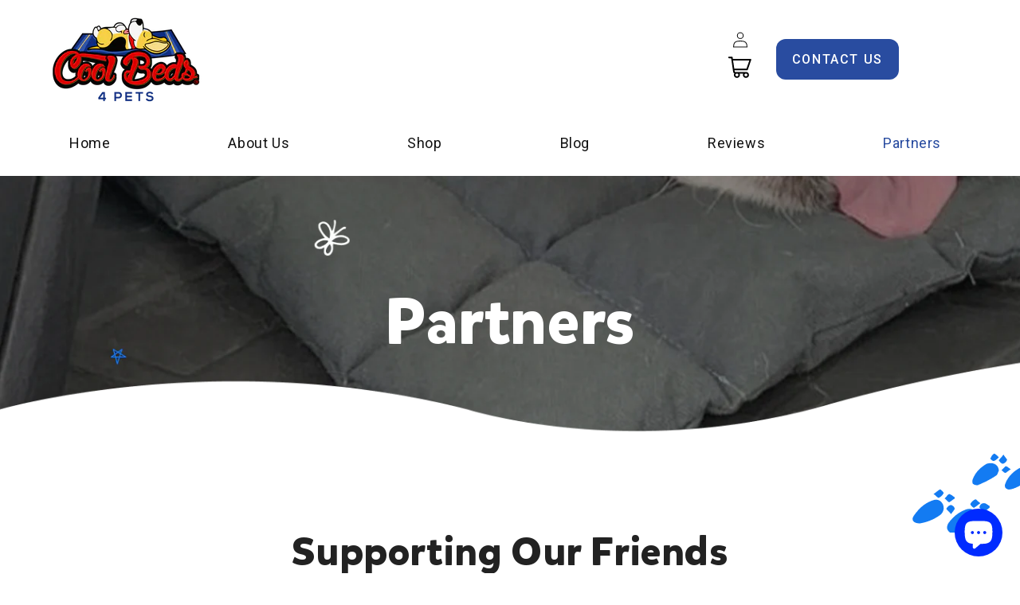

--- FILE ---
content_type: text/html; charset=utf-8
request_url: https://coolbeds4pets.com/pages/partners
body_size: 30887
content:
<!doctype html>
<html class="no-js" lang="en">
  <head>
    <meta charset="utf-8">
    <meta http-equiv="X-UA-Compatible" content="IE=edge">
    <meta name="viewport" content="width=device-width, initial-scale=1.0, maximum-scale=1.0, user-scalable=no">
    <meta name="theme-color" content="">
    <link rel="canonical" href="https://coolbeds4pets.com/pages/partners">
    <link rel="preconnect" href="https://cdn.shopify.com" crossorigin><link rel="icon" type="image/png" href="//coolbeds4pets.com/cdn/shop/files/CoolBeds4Pets_Revision_32x32.png?v=1644588805"><link rel="preconnect" href="https://fonts.shopifycdn.com" crossorigin><title>
      Partners
 &ndash; CoolBeds4Pets</title>

    

    

<meta property="og:site_name" content="CoolBeds4Pets">
<meta property="og:url" content="https://coolbeds4pets.com/pages/partners">
<meta property="og:title" content="Partners">
<meta property="og:type" content="website">
<meta property="og:description" content="Shop the latest and greatest water activated cool beds. Find the perfect cooling bed for your furry friend and enjoy fast shipping."><meta property="og:image" content="http://coolbeds4pets.com/cdn/shop/files/footer_logo_cool_beds.png?v=1644475679">
  <meta property="og:image:secure_url" content="https://coolbeds4pets.com/cdn/shop/files/footer_logo_cool_beds.png?v=1644475679">
  <meta property="og:image:width" content="1200">
  <meta property="og:image:height" content="628"><meta name="twitter:card" content="summary_large_image">
<meta name="twitter:title" content="Partners">
<meta name="twitter:description" content="Shop the latest and greatest water activated cool beds. Find the perfect cooling bed for your furry friend and enjoy fast shipping.">


    <script src="//coolbeds4pets.com/cdn/shop/t/1/assets/global.js?v=134895141903428787311641502743" defer="defer"></script>
    <script>window.performance && window.performance.mark && window.performance.mark('shopify.content_for_header.start');</script><meta name="facebook-domain-verification" content="8cs62u8z38hy8dpetqr5kxfs1v0ju1">
<meta name="google-site-verification" content="KQOMTck3GkDNBCLu5AstKMs5rAPRALhHnJuU5RJExPk">
<meta id="shopify-digital-wallet" name="shopify-digital-wallet" content="/62032380155/digital_wallets/dialog">
<meta name="shopify-checkout-api-token" content="df43c05b89d4ddaa4530def7d238055d">
<meta id="in-context-paypal-metadata" data-shop-id="62032380155" data-venmo-supported="false" data-environment="production" data-locale="en_US" data-paypal-v4="true" data-currency="USD">
<script async="async" src="/checkouts/internal/preloads.js?locale=en-US"></script>
<link rel="preconnect" href="https://shop.app" crossorigin="anonymous">
<script async="async" src="https://shop.app/checkouts/internal/preloads.js?locale=en-US&shop_id=62032380155" crossorigin="anonymous"></script>
<script id="shopify-features" type="application/json">{"accessToken":"df43c05b89d4ddaa4530def7d238055d","betas":["rich-media-storefront-analytics"],"domain":"coolbeds4pets.com","predictiveSearch":true,"shopId":62032380155,"locale":"en"}</script>
<script>var Shopify = Shopify || {};
Shopify.shop = "coolbeds4pets.myshopify.com";
Shopify.locale = "en";
Shopify.currency = {"active":"USD","rate":"1.0"};
Shopify.country = "US";
Shopify.theme = {"name":"Dawn","id":129903558907,"schema_name":"Dawn","schema_version":"2.5.0","theme_store_id":887,"role":"main"};
Shopify.theme.handle = "null";
Shopify.theme.style = {"id":null,"handle":null};
Shopify.cdnHost = "coolbeds4pets.com/cdn";
Shopify.routes = Shopify.routes || {};
Shopify.routes.root = "/";</script>
<script type="module">!function(o){(o.Shopify=o.Shopify||{}).modules=!0}(window);</script>
<script>!function(o){function n(){var o=[];function n(){o.push(Array.prototype.slice.apply(arguments))}return n.q=o,n}var t=o.Shopify=o.Shopify||{};t.loadFeatures=n(),t.autoloadFeatures=n()}(window);</script>
<script>
  window.ShopifyPay = window.ShopifyPay || {};
  window.ShopifyPay.apiHost = "shop.app\/pay";
  window.ShopifyPay.redirectState = null;
</script>
<script id="shop-js-analytics" type="application/json">{"pageType":"page"}</script>
<script defer="defer" async type="module" src="//coolbeds4pets.com/cdn/shopifycloud/shop-js/modules/v2/client.init-shop-cart-sync_BN7fPSNr.en.esm.js"></script>
<script defer="defer" async type="module" src="//coolbeds4pets.com/cdn/shopifycloud/shop-js/modules/v2/chunk.common_Cbph3Kss.esm.js"></script>
<script defer="defer" async type="module" src="//coolbeds4pets.com/cdn/shopifycloud/shop-js/modules/v2/chunk.modal_DKumMAJ1.esm.js"></script>
<script type="module">
  await import("//coolbeds4pets.com/cdn/shopifycloud/shop-js/modules/v2/client.init-shop-cart-sync_BN7fPSNr.en.esm.js");
await import("//coolbeds4pets.com/cdn/shopifycloud/shop-js/modules/v2/chunk.common_Cbph3Kss.esm.js");
await import("//coolbeds4pets.com/cdn/shopifycloud/shop-js/modules/v2/chunk.modal_DKumMAJ1.esm.js");

  window.Shopify.SignInWithShop?.initShopCartSync?.({"fedCMEnabled":true,"windoidEnabled":true});

</script>
<script>
  window.Shopify = window.Shopify || {};
  if (!window.Shopify.featureAssets) window.Shopify.featureAssets = {};
  window.Shopify.featureAssets['shop-js'] = {"shop-cart-sync":["modules/v2/client.shop-cart-sync_CJVUk8Jm.en.esm.js","modules/v2/chunk.common_Cbph3Kss.esm.js","modules/v2/chunk.modal_DKumMAJ1.esm.js"],"init-fed-cm":["modules/v2/client.init-fed-cm_7Fvt41F4.en.esm.js","modules/v2/chunk.common_Cbph3Kss.esm.js","modules/v2/chunk.modal_DKumMAJ1.esm.js"],"init-shop-email-lookup-coordinator":["modules/v2/client.init-shop-email-lookup-coordinator_Cc088_bR.en.esm.js","modules/v2/chunk.common_Cbph3Kss.esm.js","modules/v2/chunk.modal_DKumMAJ1.esm.js"],"init-windoid":["modules/v2/client.init-windoid_hPopwJRj.en.esm.js","modules/v2/chunk.common_Cbph3Kss.esm.js","modules/v2/chunk.modal_DKumMAJ1.esm.js"],"shop-button":["modules/v2/client.shop-button_B0jaPSNF.en.esm.js","modules/v2/chunk.common_Cbph3Kss.esm.js","modules/v2/chunk.modal_DKumMAJ1.esm.js"],"shop-cash-offers":["modules/v2/client.shop-cash-offers_DPIskqss.en.esm.js","modules/v2/chunk.common_Cbph3Kss.esm.js","modules/v2/chunk.modal_DKumMAJ1.esm.js"],"shop-toast-manager":["modules/v2/client.shop-toast-manager_CK7RT69O.en.esm.js","modules/v2/chunk.common_Cbph3Kss.esm.js","modules/v2/chunk.modal_DKumMAJ1.esm.js"],"init-shop-cart-sync":["modules/v2/client.init-shop-cart-sync_BN7fPSNr.en.esm.js","modules/v2/chunk.common_Cbph3Kss.esm.js","modules/v2/chunk.modal_DKumMAJ1.esm.js"],"init-customer-accounts-sign-up":["modules/v2/client.init-customer-accounts-sign-up_CfPf4CXf.en.esm.js","modules/v2/client.shop-login-button_DeIztwXF.en.esm.js","modules/v2/chunk.common_Cbph3Kss.esm.js","modules/v2/chunk.modal_DKumMAJ1.esm.js"],"pay-button":["modules/v2/client.pay-button_CgIwFSYN.en.esm.js","modules/v2/chunk.common_Cbph3Kss.esm.js","modules/v2/chunk.modal_DKumMAJ1.esm.js"],"init-customer-accounts":["modules/v2/client.init-customer-accounts_DQ3x16JI.en.esm.js","modules/v2/client.shop-login-button_DeIztwXF.en.esm.js","modules/v2/chunk.common_Cbph3Kss.esm.js","modules/v2/chunk.modal_DKumMAJ1.esm.js"],"avatar":["modules/v2/client.avatar_BTnouDA3.en.esm.js"],"init-shop-for-new-customer-accounts":["modules/v2/client.init-shop-for-new-customer-accounts_CsZy_esa.en.esm.js","modules/v2/client.shop-login-button_DeIztwXF.en.esm.js","modules/v2/chunk.common_Cbph3Kss.esm.js","modules/v2/chunk.modal_DKumMAJ1.esm.js"],"shop-follow-button":["modules/v2/client.shop-follow-button_BRMJjgGd.en.esm.js","modules/v2/chunk.common_Cbph3Kss.esm.js","modules/v2/chunk.modal_DKumMAJ1.esm.js"],"checkout-modal":["modules/v2/client.checkout-modal_B9Drz_yf.en.esm.js","modules/v2/chunk.common_Cbph3Kss.esm.js","modules/v2/chunk.modal_DKumMAJ1.esm.js"],"shop-login-button":["modules/v2/client.shop-login-button_DeIztwXF.en.esm.js","modules/v2/chunk.common_Cbph3Kss.esm.js","modules/v2/chunk.modal_DKumMAJ1.esm.js"],"lead-capture":["modules/v2/client.lead-capture_DXYzFM3R.en.esm.js","modules/v2/chunk.common_Cbph3Kss.esm.js","modules/v2/chunk.modal_DKumMAJ1.esm.js"],"shop-login":["modules/v2/client.shop-login_CA5pJqmO.en.esm.js","modules/v2/chunk.common_Cbph3Kss.esm.js","modules/v2/chunk.modal_DKumMAJ1.esm.js"],"payment-terms":["modules/v2/client.payment-terms_BxzfvcZJ.en.esm.js","modules/v2/chunk.common_Cbph3Kss.esm.js","modules/v2/chunk.modal_DKumMAJ1.esm.js"]};
</script>
<script>(function() {
  var isLoaded = false;
  function asyncLoad() {
    if (isLoaded) return;
    isLoaded = true;
    var urls = ["https:\/\/cdn.shopify.com\/s\/files\/1\/0620\/3238\/0155\/t\/1\/assets\/globo.formbuilder.init.js?v=1644301598\u0026shop=coolbeds4pets.myshopify.com"];
    for (var i = 0; i < urls.length; i++) {
      var s = document.createElement('script');
      s.type = 'text/javascript';
      s.async = true;
      s.src = urls[i];
      var x = document.getElementsByTagName('script')[0];
      x.parentNode.insertBefore(s, x);
    }
  };
  if(window.attachEvent) {
    window.attachEvent('onload', asyncLoad);
  } else {
    window.addEventListener('load', asyncLoad, false);
  }
})();</script>
<script id="__st">var __st={"a":62032380155,"offset":-25200,"reqid":"f5d492ed-ee1c-4521-adaa-dabc6cc371f3-1769784038","pageurl":"coolbeds4pets.com\/pages\/partners","s":"pages-94586601723","u":"034ab281d323","p":"page","rtyp":"page","rid":94586601723};</script>
<script>window.ShopifyPaypalV4VisibilityTracking = true;</script>
<script id="captcha-bootstrap">!function(){'use strict';const t='contact',e='account',n='new_comment',o=[[t,t],['blogs',n],['comments',n],[t,'customer']],c=[[e,'customer_login'],[e,'guest_login'],[e,'recover_customer_password'],[e,'create_customer']],r=t=>t.map((([t,e])=>`form[action*='/${t}']:not([data-nocaptcha='true']) input[name='form_type'][value='${e}']`)).join(','),a=t=>()=>t?[...document.querySelectorAll(t)].map((t=>t.form)):[];function s(){const t=[...o],e=r(t);return a(e)}const i='password',u='form_key',d=['recaptcha-v3-token','g-recaptcha-response','h-captcha-response',i],f=()=>{try{return window.sessionStorage}catch{return}},m='__shopify_v',_=t=>t.elements[u];function p(t,e,n=!1){try{const o=window.sessionStorage,c=JSON.parse(o.getItem(e)),{data:r}=function(t){const{data:e,action:n}=t;return t[m]||n?{data:e,action:n}:{data:t,action:n}}(c);for(const[e,n]of Object.entries(r))t.elements[e]&&(t.elements[e].value=n);n&&o.removeItem(e)}catch(o){console.error('form repopulation failed',{error:o})}}const l='form_type',E='cptcha';function T(t){t.dataset[E]=!0}const w=window,h=w.document,L='Shopify',v='ce_forms',y='captcha';let A=!1;((t,e)=>{const n=(g='f06e6c50-85a8-45c8-87d0-21a2b65856fe',I='https://cdn.shopify.com/shopifycloud/storefront-forms-hcaptcha/ce_storefront_forms_captcha_hcaptcha.v1.5.2.iife.js',D={infoText:'Protected by hCaptcha',privacyText:'Privacy',termsText:'Terms'},(t,e,n)=>{const o=w[L][v],c=o.bindForm;if(c)return c(t,g,e,D).then(n);var r;o.q.push([[t,g,e,D],n]),r=I,A||(h.body.append(Object.assign(h.createElement('script'),{id:'captcha-provider',async:!0,src:r})),A=!0)});var g,I,D;w[L]=w[L]||{},w[L][v]=w[L][v]||{},w[L][v].q=[],w[L][y]=w[L][y]||{},w[L][y].protect=function(t,e){n(t,void 0,e),T(t)},Object.freeze(w[L][y]),function(t,e,n,w,h,L){const[v,y,A,g]=function(t,e,n){const i=e?o:[],u=t?c:[],d=[...i,...u],f=r(d),m=r(i),_=r(d.filter((([t,e])=>n.includes(e))));return[a(f),a(m),a(_),s()]}(w,h,L),I=t=>{const e=t.target;return e instanceof HTMLFormElement?e:e&&e.form},D=t=>v().includes(t);t.addEventListener('submit',(t=>{const e=I(t);if(!e)return;const n=D(e)&&!e.dataset.hcaptchaBound&&!e.dataset.recaptchaBound,o=_(e),c=g().includes(e)&&(!o||!o.value);(n||c)&&t.preventDefault(),c&&!n&&(function(t){try{if(!f())return;!function(t){const e=f();if(!e)return;const n=_(t);if(!n)return;const o=n.value;o&&e.removeItem(o)}(t);const e=Array.from(Array(32),(()=>Math.random().toString(36)[2])).join('');!function(t,e){_(t)||t.append(Object.assign(document.createElement('input'),{type:'hidden',name:u})),t.elements[u].value=e}(t,e),function(t,e){const n=f();if(!n)return;const o=[...t.querySelectorAll(`input[type='${i}']`)].map((({name:t})=>t)),c=[...d,...o],r={};for(const[a,s]of new FormData(t).entries())c.includes(a)||(r[a]=s);n.setItem(e,JSON.stringify({[m]:1,action:t.action,data:r}))}(t,e)}catch(e){console.error('failed to persist form',e)}}(e),e.submit())}));const S=(t,e)=>{t&&!t.dataset[E]&&(n(t,e.some((e=>e===t))),T(t))};for(const o of['focusin','change'])t.addEventListener(o,(t=>{const e=I(t);D(e)&&S(e,y())}));const B=e.get('form_key'),M=e.get(l),P=B&&M;t.addEventListener('DOMContentLoaded',(()=>{const t=y();if(P)for(const e of t)e.elements[l].value===M&&p(e,B);[...new Set([...A(),...v().filter((t=>'true'===t.dataset.shopifyCaptcha))])].forEach((e=>S(e,t)))}))}(h,new URLSearchParams(w.location.search),n,t,e,['guest_login'])})(!0,!0)}();</script>
<script integrity="sha256-4kQ18oKyAcykRKYeNunJcIwy7WH5gtpwJnB7kiuLZ1E=" data-source-attribution="shopify.loadfeatures" defer="defer" src="//coolbeds4pets.com/cdn/shopifycloud/storefront/assets/storefront/load_feature-a0a9edcb.js" crossorigin="anonymous"></script>
<script crossorigin="anonymous" defer="defer" src="//coolbeds4pets.com/cdn/shopifycloud/storefront/assets/shopify_pay/storefront-65b4c6d7.js?v=20250812"></script>
<script data-source-attribution="shopify.dynamic_checkout.dynamic.init">var Shopify=Shopify||{};Shopify.PaymentButton=Shopify.PaymentButton||{isStorefrontPortableWallets:!0,init:function(){window.Shopify.PaymentButton.init=function(){};var t=document.createElement("script");t.src="https://coolbeds4pets.com/cdn/shopifycloud/portable-wallets/latest/portable-wallets.en.js",t.type="module",document.head.appendChild(t)}};
</script>
<script data-source-attribution="shopify.dynamic_checkout.buyer_consent">
  function portableWalletsHideBuyerConsent(e){var t=document.getElementById("shopify-buyer-consent"),n=document.getElementById("shopify-subscription-policy-button");t&&n&&(t.classList.add("hidden"),t.setAttribute("aria-hidden","true"),n.removeEventListener("click",e))}function portableWalletsShowBuyerConsent(e){var t=document.getElementById("shopify-buyer-consent"),n=document.getElementById("shopify-subscription-policy-button");t&&n&&(t.classList.remove("hidden"),t.removeAttribute("aria-hidden"),n.addEventListener("click",e))}window.Shopify?.PaymentButton&&(window.Shopify.PaymentButton.hideBuyerConsent=portableWalletsHideBuyerConsent,window.Shopify.PaymentButton.showBuyerConsent=portableWalletsShowBuyerConsent);
</script>
<script data-source-attribution="shopify.dynamic_checkout.cart.bootstrap">document.addEventListener("DOMContentLoaded",(function(){function t(){return document.querySelector("shopify-accelerated-checkout-cart, shopify-accelerated-checkout")}if(t())Shopify.PaymentButton.init();else{new MutationObserver((function(e,n){t()&&(Shopify.PaymentButton.init(),n.disconnect())})).observe(document.body,{childList:!0,subtree:!0})}}));
</script>
<script id='scb4127' type='text/javascript' async='' src='https://coolbeds4pets.com/cdn/shopifycloud/privacy-banner/storefront-banner.js'></script><link id="shopify-accelerated-checkout-styles" rel="stylesheet" media="screen" href="https://coolbeds4pets.com/cdn/shopifycloud/portable-wallets/latest/accelerated-checkout-backwards-compat.css" crossorigin="anonymous">
<style id="shopify-accelerated-checkout-cart">
        #shopify-buyer-consent {
  margin-top: 1em;
  display: inline-block;
  width: 100%;
}

#shopify-buyer-consent.hidden {
  display: none;
}

#shopify-subscription-policy-button {
  background: none;
  border: none;
  padding: 0;
  text-decoration: underline;
  font-size: inherit;
  cursor: pointer;
}

#shopify-subscription-policy-button::before {
  box-shadow: none;
}

      </style>
<script id="sections-script" data-sections="header,footer" defer="defer" src="//coolbeds4pets.com/cdn/shop/t/1/compiled_assets/scripts.js?v=5817"></script>
<script>window.performance && window.performance.mark && window.performance.mark('shopify.content_for_header.end');</script>


    <style data-shopify>
      @font-face {
  font-family: Assistant;
  font-weight: 400;
  font-style: normal;
  font-display: swap;
  src: url("//coolbeds4pets.com/cdn/fonts/assistant/assistant_n4.9120912a469cad1cc292572851508ca49d12e768.woff2") format("woff2"),
       url("//coolbeds4pets.com/cdn/fonts/assistant/assistant_n4.6e9875ce64e0fefcd3f4446b7ec9036b3ddd2985.woff") format("woff");
}

      @font-face {
  font-family: Assistant;
  font-weight: 700;
  font-style: normal;
  font-display: swap;
  src: url("//coolbeds4pets.com/cdn/fonts/assistant/assistant_n7.bf44452348ec8b8efa3aa3068825305886b1c83c.woff2") format("woff2"),
       url("//coolbeds4pets.com/cdn/fonts/assistant/assistant_n7.0c887fee83f6b3bda822f1150b912c72da0f7b64.woff") format("woff");
}

      
      
      @font-face {
  font-family: Assistant;
  font-weight: 400;
  font-style: normal;
  font-display: swap;
  src: url("//coolbeds4pets.com/cdn/fonts/assistant/assistant_n4.9120912a469cad1cc292572851508ca49d12e768.woff2") format("woff2"),
       url("//coolbeds4pets.com/cdn/fonts/assistant/assistant_n4.6e9875ce64e0fefcd3f4446b7ec9036b3ddd2985.woff") format("woff");
}


      :root {
        --font-body-family: Assistant, sans-serif;
        --font-body-style: normal;
        --font-body-weight: 400;

        --font-heading-family: Assistant, sans-serif;
        --font-heading-style: normal;
        --font-heading-weight: 400;

        --font-body-scale: 1.0;
        --font-heading-scale: 1.0;

        --color-base-text: 18, 18, 18;
        --color-base-background-1: 255, 255, 255;
        --color-base-background-2: 243, 243, 243;
        --color-base-solid-button-labels: 255, 255, 255;
        --color-base-outline-button-labels: 18, 18, 18;
        --color-base-accent-1: 51, 51, 51;
        --color-base-accent-2: 41, 76, 160;
        --payment-terms-background-color: #FFFFFF;

        --gradient-base-background-1: #FFFFFF;
        --gradient-base-background-2: #F3F3F3;
        --gradient-base-accent-1: #333333;
        --gradient-base-accent-2: #294ca0;

        --page-width: 160rem;
        --page-width-margin: 2rem;
      }

      *,
      *::before,
      *::after {
        box-sizing: inherit;
      }

      html {
        box-sizing: border-box;
        font-size: calc(var(--font-body-scale) * 62.5%);
        height: 100%;
      }

      body {
        display: grid;
        grid-template-rows: auto auto 1fr auto;
        grid-template-columns: 100%;
        min-height: 100%;
        margin: 0;
        font-size: 1.5rem;
        letter-spacing: 0.06rem;
        line-height: calc(1 + 0.8 / var(--font-body-scale));
        font-family: var(--font-body-family);
        font-style: var(--font-body-style);
        font-weight: var(--font-body-weight);
      }

      @media screen and (min-width: 750px) {
        body {
          font-size: 1.6rem;
        }
      }
    </style>

    <link href="//coolbeds4pets.com/cdn/shop/t/1/assets/base.css?v=93479022216326944381648801539" rel="stylesheet" type="text/css" media="all" />
	<link href="//coolbeds4pets.com/cdn/shop/t/1/assets/custom.css?v=125864473813992894841695159243" rel="stylesheet" type="text/css" media="all" />
<link rel="preload" as="font" href="//coolbeds4pets.com/cdn/fonts/assistant/assistant_n4.9120912a469cad1cc292572851508ca49d12e768.woff2" type="font/woff2" crossorigin><link rel="preload" as="font" href="//coolbeds4pets.com/cdn/fonts/assistant/assistant_n4.9120912a469cad1cc292572851508ca49d12e768.woff2" type="font/woff2" crossorigin><script>document.documentElement.className = document.documentElement.className.replace('no-js', 'js');
    if (Shopify.designMode) {
      document.documentElement.classList.add('shopify-design-mode');
    }
    </script>
  
<script>
	var Globo = Globo || {};
    var globoFormbuilderRecaptchaInit = function(){};
    Globo.FormBuilder = Globo.FormBuilder || {};
    Globo.FormBuilder.url = "https://form.globosoftware.net";
    Globo.FormBuilder.shop = {
        settings : {
            reCaptcha : {
                siteKey : ''
            },
            hideWaterMark : false,
            encryptionFormId : true,
            copyright: 'Powered by G: <a href="https://apps.shopify.com/form-builder-contact-form" target="_blank">Form Builder</a>',
            scrollTop: true
        },
        pricing:{
            features:{
                fileUpload : 2,
                removeCopyright : false,
                bulkOrderForm: false,
                cartForm: false,
            }
        },
        configuration: {
            money_format:  "${{amount}}"
        },
        encryption_form_id : true
    };
    Globo.FormBuilder.forms = [];

    
    Globo.FormBuilder.page = {
        title : document.title,
        href : window.location.href,
        type: "page"
    };
    Globo.FormBuilder.assetFormUrls = [];
            Globo.FormBuilder.assetFormUrls[71344] = "//coolbeds4pets.com/cdn/shop/t/1/assets/globo.formbuilder.data.71344.js?v=60597314971686343821644301859";
            
</script>

<link rel="preload" href="//coolbeds4pets.com/cdn/shop/t/1/assets/globo.formbuilder.css?v=41083919034925090011644301501" as="style" onload="this.onload=null;this.rel='stylesheet'">
<noscript><link rel="stylesheet" href="//coolbeds4pets.com/cdn/shop/t/1/assets/globo.formbuilder.css?v=41083919034925090011644301501"></noscript>
<link rel="stylesheet" href="//coolbeds4pets.com/cdn/shop/t/1/assets/globo.formbuilder.css?v=41083919034925090011644301501">


<script>
    Globo.FormBuilder.__webpack_public_path__ = "//coolbeds4pets.com/cdn/shop/t/1/assets/"
</script>
<script src="//coolbeds4pets.com/cdn/shop/t/1/assets/globo.formbuilder.index.js?v=130296799108297938911644301593" defer></script>

  
<!-- Start of Judge.me Core -->
<link rel="dns-prefetch" href="https://cdn.judge.me/">
<script data-cfasync='false' class='jdgm-settings-script'>window.jdgmSettings={"pagination":5,"disable_web_reviews":false,"badge_no_review_text":"No reviews","badge_n_reviews_text":"{{ n }} review/reviews","badge_star_color":"#110bf6","hide_badge_preview_if_no_reviews":false,"badge_hide_text":false,"enforce_center_preview_badge":false,"widget_title":"Customer Reviews","widget_open_form_text":"Write a review","widget_close_form_text":"Cancel review","widget_refresh_page_text":"Refresh page","widget_summary_text":"Based on {{ number_of_reviews }} review/reviews","widget_no_review_text":"Be the first to write a review","widget_name_field_text":"Display name","widget_verified_name_field_text":"Verified Name (public)","widget_name_placeholder_text":"Display name","widget_required_field_error_text":"This field is required.","widget_email_field_text":"Email address","widget_verified_email_field_text":"Verified Email (private, can not be edited)","widget_email_placeholder_text":"Your email address","widget_email_field_error_text":"Please enter a valid email address.","widget_rating_field_text":"Rating","widget_review_title_field_text":"Review Title","widget_review_title_placeholder_text":"Give your review a title","widget_review_body_field_text":"Review content","widget_review_body_placeholder_text":"Start writing here...","widget_pictures_field_text":"Picture/Video (optional)","widget_submit_review_text":"Submit Review","widget_submit_verified_review_text":"Submit Verified Review","widget_submit_success_msg_with_auto_publish":"Thank you! Please refresh the page in a few moments to see your review. You can remove or edit your review by logging into \u003ca href='https://judge.me/login' target='_blank' rel='nofollow noopener'\u003eJudge.me\u003c/a\u003e","widget_submit_success_msg_no_auto_publish":"Thank you! Your review will be published as soon as it is approved by the shop admin. You can remove or edit your review by logging into \u003ca href='https://judge.me/login' target='_blank' rel='nofollow noopener'\u003eJudge.me\u003c/a\u003e","widget_show_default_reviews_out_of_total_text":"Showing {{ n_reviews_shown }} out of {{ n_reviews }} reviews.","widget_show_all_link_text":"Show all","widget_show_less_link_text":"Show less","widget_author_said_text":"{{ reviewer_name }} said:","widget_days_text":"{{ n }} days ago","widget_weeks_text":"{{ n }} week/weeks ago","widget_months_text":"{{ n }} month/months ago","widget_years_text":"{{ n }} year/years ago","widget_yesterday_text":"Yesterday","widget_today_text":"Today","widget_replied_text":"\u003e\u003e {{ shop_name }} replied:","widget_read_more_text":"Read more","widget_reviewer_name_as_initial":"","widget_rating_filter_color":"","widget_rating_filter_see_all_text":"See all reviews","widget_sorting_most_recent_text":"Most Recent","widget_sorting_highest_rating_text":"Highest Rating","widget_sorting_lowest_rating_text":"Lowest Rating","widget_sorting_with_pictures_text":"Only Pictures","widget_sorting_most_helpful_text":"Most Helpful","widget_open_question_form_text":"Ask a question","widget_reviews_subtab_text":"Reviews","widget_questions_subtab_text":"Questions","widget_question_label_text":"Question","widget_answer_label_text":"Answer","widget_question_placeholder_text":"Write your question here","widget_submit_question_text":"Submit Question","widget_question_submit_success_text":"Thank you for your question! We will notify you once it gets answered.","widget_star_color":"#110bf6","verified_badge_text":"Verified","verified_badge_bg_color":"","verified_badge_text_color":"","verified_badge_placement":"left-of-reviewer-name","widget_review_max_height":"","widget_hide_border":false,"widget_social_share":false,"widget_thumb":false,"widget_review_location_show":false,"widget_location_format":"","all_reviews_include_out_of_store_products":true,"all_reviews_out_of_store_text":"(out of store)","all_reviews_pagination":100,"all_reviews_product_name_prefix_text":"about","enable_review_pictures":true,"enable_question_anwser":false,"widget_theme":"","review_date_format":"mm/dd/yyyy","default_sort_method":"most-recent","widget_product_reviews_subtab_text":"Product Reviews","widget_shop_reviews_subtab_text":"Shop Reviews","widget_other_products_reviews_text":"Reviews for other products","widget_store_reviews_subtab_text":"Store reviews","widget_no_store_reviews_text":"This store hasn't received any reviews yet","widget_web_restriction_product_reviews_text":"This product hasn't received any reviews yet","widget_no_items_text":"No items found","widget_show_more_text":"Show more","widget_write_a_store_review_text":"Write a Store Review","widget_other_languages_heading":"Reviews in Other Languages","widget_translate_review_text":"Translate review to {{ language }}","widget_translating_review_text":"Translating...","widget_show_original_translation_text":"Show original ({{ language }})","widget_translate_review_failed_text":"Review couldn't be translated.","widget_translate_review_retry_text":"Retry","widget_translate_review_try_again_later_text":"Try again later","show_product_url_for_grouped_product":false,"widget_sorting_pictures_first_text":"Pictures First","show_pictures_on_all_rev_page_mobile":false,"show_pictures_on_all_rev_page_desktop":false,"floating_tab_hide_mobile_install_preference":false,"floating_tab_button_name":"★ Reviews","floating_tab_title":"Let customers speak for us","floating_tab_button_color":"","floating_tab_button_background_color":"","floating_tab_url":"","floating_tab_url_enabled":false,"floating_tab_tab_style":"text","all_reviews_text_badge_text":"Customers rate us {{ shop.metafields.judgeme.all_reviews_rating | round: 1 }}/5 based on {{ shop.metafields.judgeme.all_reviews_count }} reviews.","all_reviews_text_badge_text_branded_style":"{{ shop.metafields.judgeme.all_reviews_rating | round: 1 }} out of 5 stars based on {{ shop.metafields.judgeme.all_reviews_count }} reviews","is_all_reviews_text_badge_a_link":false,"show_stars_for_all_reviews_text_badge":true,"all_reviews_text_badge_url":"","all_reviews_text_style":"text","all_reviews_text_color_style":"judgeme_brand_color","all_reviews_text_color":"#108474","all_reviews_text_show_jm_brand":true,"featured_carousel_show_header":true,"featured_carousel_title":"Let customers speak for us","testimonials_carousel_title":"Customers are saying","videos_carousel_title":"Real customer stories","cards_carousel_title":"Customers are saying","featured_carousel_count_text":"from {{ n }} reviews","featured_carousel_add_link_to_all_reviews_page":false,"featured_carousel_url":"","featured_carousel_show_images":true,"featured_carousel_autoslide_interval":5,"featured_carousel_arrows_on_the_sides":false,"featured_carousel_height":250,"featured_carousel_width":80,"featured_carousel_image_size":0,"featured_carousel_image_height":250,"featured_carousel_arrow_color":"#eeeeee","verified_count_badge_style":"vintage","verified_count_badge_orientation":"horizontal","verified_count_badge_color_style":"judgeme_brand_color","verified_count_badge_color":"#108474","is_verified_count_badge_a_link":false,"verified_count_badge_url":"","verified_count_badge_show_jm_brand":true,"widget_rating_preset_default":5,"widget_first_sub_tab":"product-reviews","widget_show_histogram":true,"widget_histogram_use_custom_color":false,"widget_pagination_use_custom_color":false,"widget_star_use_custom_color":false,"widget_verified_badge_use_custom_color":false,"widget_write_review_use_custom_color":false,"picture_reminder_submit_button":"Upload Pictures","enable_review_videos":true,"mute_video_by_default":false,"widget_sorting_videos_first_text":"Videos First","widget_review_pending_text":"Pending","featured_carousel_items_for_large_screen":3,"social_share_options_order":"Facebook,Twitter","remove_microdata_snippet":true,"disable_json_ld":false,"enable_json_ld_products":false,"preview_badge_show_question_text":false,"preview_badge_no_question_text":"No questions","preview_badge_n_question_text":"{{ number_of_questions }} question/questions","qa_badge_show_icon":false,"qa_badge_position":"same-row","remove_judgeme_branding":false,"widget_add_search_bar":false,"widget_search_bar_placeholder":"Search","widget_sorting_verified_only_text":"Verified only","featured_carousel_theme":"default","featured_carousel_show_rating":true,"featured_carousel_show_title":true,"featured_carousel_show_body":true,"featured_carousel_show_date":false,"featured_carousel_show_reviewer":true,"featured_carousel_show_product":false,"featured_carousel_header_background_color":"#108474","featured_carousel_header_text_color":"#ffffff","featured_carousel_name_product_separator":"reviewed","featured_carousel_full_star_background":"#108474","featured_carousel_empty_star_background":"#dadada","featured_carousel_vertical_theme_background":"#f9fafb","featured_carousel_verified_badge_enable":false,"featured_carousel_verified_badge_color":"#108474","featured_carousel_border_style":"round","featured_carousel_review_line_length_limit":3,"featured_carousel_more_reviews_button_text":"Read more reviews","featured_carousel_view_product_button_text":"View product","all_reviews_page_load_reviews_on":"scroll","all_reviews_page_load_more_text":"Load More Reviews","disable_fb_tab_reviews":false,"enable_ajax_cdn_cache":false,"widget_public_name_text":"displayed publicly like","default_reviewer_name":"John Smith","default_reviewer_name_has_non_latin":true,"widget_reviewer_anonymous":"Anonymous","medals_widget_title":"Judge.me Review Medals","medals_widget_background_color":"#f9fafb","medals_widget_position":"footer_all_pages","medals_widget_border_color":"#f9fafb","medals_widget_verified_text_position":"left","medals_widget_use_monochromatic_version":false,"medals_widget_elements_color":"#108474","show_reviewer_avatar":true,"widget_invalid_yt_video_url_error_text":"Not a YouTube video URL","widget_max_length_field_error_text":"Please enter no more than {0} characters.","widget_show_country_flag":false,"widget_show_collected_via_shop_app":true,"widget_verified_by_shop_badge_style":"light","widget_verified_by_shop_text":"Verified by Shop","widget_show_photo_gallery":false,"widget_load_with_code_splitting":true,"widget_ugc_install_preference":false,"widget_ugc_title":"Made by us, Shared by you","widget_ugc_subtitle":"Tag us to see your picture featured in our page","widget_ugc_arrows_color":"#ffffff","widget_ugc_primary_button_text":"Buy Now","widget_ugc_primary_button_background_color":"#108474","widget_ugc_primary_button_text_color":"#ffffff","widget_ugc_primary_button_border_width":"0","widget_ugc_primary_button_border_style":"none","widget_ugc_primary_button_border_color":"#108474","widget_ugc_primary_button_border_radius":"25","widget_ugc_secondary_button_text":"Load More","widget_ugc_secondary_button_background_color":"#ffffff","widget_ugc_secondary_button_text_color":"#108474","widget_ugc_secondary_button_border_width":"2","widget_ugc_secondary_button_border_style":"solid","widget_ugc_secondary_button_border_color":"#108474","widget_ugc_secondary_button_border_radius":"25","widget_ugc_reviews_button_text":"View Reviews","widget_ugc_reviews_button_background_color":"#ffffff","widget_ugc_reviews_button_text_color":"#108474","widget_ugc_reviews_button_border_width":"2","widget_ugc_reviews_button_border_style":"solid","widget_ugc_reviews_button_border_color":"#108474","widget_ugc_reviews_button_border_radius":"25","widget_ugc_reviews_button_link_to":"judgeme-reviews-page","widget_ugc_show_post_date":true,"widget_ugc_max_width":"800","widget_rating_metafield_value_type":true,"widget_primary_color":"#108474","widget_enable_secondary_color":false,"widget_secondary_color":"#edf5f5","widget_summary_average_rating_text":"{{ average_rating }} out of 5","widget_media_grid_title":"Customer photos \u0026 videos","widget_media_grid_see_more_text":"See more","widget_round_style":false,"widget_show_product_medals":true,"widget_verified_by_judgeme_text":"Verified by Judge.me","widget_show_store_medals":true,"widget_verified_by_judgeme_text_in_store_medals":"Verified by Judge.me","widget_media_field_exceed_quantity_message":"Sorry, we can only accept {{ max_media }} for one review.","widget_media_field_exceed_limit_message":"{{ file_name }} is too large, please select a {{ media_type }} less than {{ size_limit }}MB.","widget_review_submitted_text":"Review Submitted!","widget_question_submitted_text":"Question Submitted!","widget_close_form_text_question":"Cancel","widget_write_your_answer_here_text":"Write your answer here","widget_enabled_branded_link":true,"widget_show_collected_by_judgeme":false,"widget_reviewer_name_color":"","widget_write_review_text_color":"","widget_write_review_bg_color":"","widget_collected_by_judgeme_text":"collected by Judge.me","widget_pagination_type":"standard","widget_load_more_text":"Load More","widget_load_more_color":"#108474","widget_full_review_text":"Full Review","widget_read_more_reviews_text":"Read More Reviews","widget_read_questions_text":"Read Questions","widget_questions_and_answers_text":"Questions \u0026 Answers","widget_verified_by_text":"Verified by","widget_verified_text":"Verified","widget_number_of_reviews_text":"{{ number_of_reviews }} reviews","widget_back_button_text":"Back","widget_next_button_text":"Next","widget_custom_forms_filter_button":"Filters","custom_forms_style":"horizontal","widget_show_review_information":false,"how_reviews_are_collected":"How reviews are collected?","widget_show_review_keywords":false,"widget_gdpr_statement":"How we use your data: We'll only contact you about the review you left, and only if necessary. By submitting your review, you agree to Judge.me's \u003ca href='https://judge.me/terms' target='_blank' rel='nofollow noopener'\u003eterms\u003c/a\u003e, \u003ca href='https://judge.me/privacy' target='_blank' rel='nofollow noopener'\u003eprivacy\u003c/a\u003e and \u003ca href='https://judge.me/content-policy' target='_blank' rel='nofollow noopener'\u003econtent\u003c/a\u003e policies.","widget_multilingual_sorting_enabled":false,"widget_translate_review_content_enabled":false,"widget_translate_review_content_method":"manual","popup_widget_review_selection":"automatically_with_pictures","popup_widget_round_border_style":true,"popup_widget_show_title":true,"popup_widget_show_body":true,"popup_widget_show_reviewer":false,"popup_widget_show_product":true,"popup_widget_show_pictures":true,"popup_widget_use_review_picture":true,"popup_widget_show_on_home_page":true,"popup_widget_show_on_product_page":true,"popup_widget_show_on_collection_page":true,"popup_widget_show_on_cart_page":true,"popup_widget_position":"bottom_left","popup_widget_first_review_delay":5,"popup_widget_duration":5,"popup_widget_interval":5,"popup_widget_review_count":5,"popup_widget_hide_on_mobile":true,"review_snippet_widget_round_border_style":true,"review_snippet_widget_card_color":"#FFFFFF","review_snippet_widget_slider_arrows_background_color":"#FFFFFF","review_snippet_widget_slider_arrows_color":"#000000","review_snippet_widget_star_color":"#108474","show_product_variant":false,"all_reviews_product_variant_label_text":"Variant: ","widget_show_verified_branding":false,"widget_ai_summary_title":"Customers say","widget_ai_summary_disclaimer":"AI-powered review summary based on recent customer reviews","widget_show_ai_summary":false,"widget_show_ai_summary_bg":false,"widget_show_review_title_input":true,"redirect_reviewers_invited_via_email":"review_widget","request_store_review_after_product_review":false,"request_review_other_products_in_order":false,"review_form_color_scheme":"default","review_form_corner_style":"square","review_form_star_color":{},"review_form_text_color":"#333333","review_form_background_color":"#ffffff","review_form_field_background_color":"#fafafa","review_form_button_color":{},"review_form_button_text_color":"#ffffff","review_form_modal_overlay_color":"#000000","review_content_screen_title_text":"How would you rate this product?","review_content_introduction_text":"We would love it if you would share a bit about your experience.","store_review_form_title_text":"How would you rate this store?","store_review_form_introduction_text":"We would love it if you would share a bit about your experience.","show_review_guidance_text":true,"one_star_review_guidance_text":"Poor","five_star_review_guidance_text":"Great","customer_information_screen_title_text":"About you","customer_information_introduction_text":"Please tell us more about you.","custom_questions_screen_title_text":"Your experience in more detail","custom_questions_introduction_text":"Here are a few questions to help us understand more about your experience.","review_submitted_screen_title_text":"Thanks for your review!","review_submitted_screen_thank_you_text":"We are processing it and it will appear on the store soon.","review_submitted_screen_email_verification_text":"Please confirm your email by clicking the link we just sent you. This helps us keep reviews authentic.","review_submitted_request_store_review_text":"Would you like to share your experience of shopping with us?","review_submitted_review_other_products_text":"Would you like to review these products?","store_review_screen_title_text":"Would you like to share your experience of shopping with us?","store_review_introduction_text":"We value your feedback and use it to improve. Please share any thoughts or suggestions you have.","reviewer_media_screen_title_picture_text":"Share a picture","reviewer_media_introduction_picture_text":"Upload a photo to support your review.","reviewer_media_screen_title_video_text":"Share a video","reviewer_media_introduction_video_text":"Upload a video to support your review.","reviewer_media_screen_title_picture_or_video_text":"Share a picture or video","reviewer_media_introduction_picture_or_video_text":"Upload a photo or video to support your review.","reviewer_media_youtube_url_text":"Paste your Youtube URL here","advanced_settings_next_step_button_text":"Next","advanced_settings_close_review_button_text":"Close","modal_write_review_flow":false,"write_review_flow_required_text":"Required","write_review_flow_privacy_message_text":"We respect your privacy.","write_review_flow_anonymous_text":"Post review as anonymous","write_review_flow_visibility_text":"This won't be visible to other customers.","write_review_flow_multiple_selection_help_text":"Select as many as you like","write_review_flow_single_selection_help_text":"Select one option","write_review_flow_required_field_error_text":"This field is required","write_review_flow_invalid_email_error_text":"Please enter a valid email address","write_review_flow_max_length_error_text":"Max. {{ max_length }} characters.","write_review_flow_media_upload_text":"\u003cb\u003eClick to upload\u003c/b\u003e or drag and drop","write_review_flow_gdpr_statement":"We'll only contact you about your review if necessary. By submitting your review, you agree to our \u003ca href='https://judge.me/terms' target='_blank' rel='nofollow noopener'\u003eterms and conditions\u003c/a\u003e and \u003ca href='https://judge.me/privacy' target='_blank' rel='nofollow noopener'\u003eprivacy policy\u003c/a\u003e.","rating_only_reviews_enabled":false,"show_negative_reviews_help_screen":false,"new_review_flow_help_screen_rating_threshold":3,"negative_review_resolution_screen_title_text":"Tell us more","negative_review_resolution_text":"Your experience matters to us. If there were issues with your purchase, we're here to help. Feel free to reach out to us, we'd love the opportunity to make things right.","negative_review_resolution_button_text":"Contact us","negative_review_resolution_proceed_with_review_text":"Leave a review","negative_review_resolution_subject":"Issue with purchase from {{ shop_name }}.{{ order_name }}","preview_badge_collection_page_install_status":false,"widget_review_custom_css":"","preview_badge_custom_css":"","preview_badge_stars_count":"5-stars","featured_carousel_custom_css":"","floating_tab_custom_css":"","all_reviews_widget_custom_css":"","medals_widget_custom_css":"","verified_badge_custom_css":"","all_reviews_text_custom_css":"","transparency_badges_collected_via_store_invite":false,"transparency_badges_from_another_provider":false,"transparency_badges_collected_from_store_visitor":false,"transparency_badges_collected_by_verified_review_provider":false,"transparency_badges_earned_reward":false,"transparency_badges_collected_via_store_invite_text":"Review collected via store invitation","transparency_badges_from_another_provider_text":"Review collected from another provider","transparency_badges_collected_from_store_visitor_text":"Review collected from a store visitor","transparency_badges_written_in_google_text":"Review written in Google","transparency_badges_written_in_etsy_text":"Review written in Etsy","transparency_badges_written_in_shop_app_text":"Review written in Shop App","transparency_badges_earned_reward_text":"Review earned a reward for future purchase","product_review_widget_per_page":10,"widget_store_review_label_text":"Review about the store","checkout_comment_extension_title_on_product_page":"Customer Comments","checkout_comment_extension_num_latest_comment_show":5,"checkout_comment_extension_format":"name_and_timestamp","checkout_comment_customer_name":"last_initial","checkout_comment_comment_notification":true,"preview_badge_collection_page_install_preference":true,"preview_badge_home_page_install_preference":false,"preview_badge_product_page_install_preference":true,"review_widget_install_preference":"","review_carousel_install_preference":false,"floating_reviews_tab_install_preference":"none","verified_reviews_count_badge_install_preference":false,"all_reviews_text_install_preference":false,"review_widget_best_location":true,"judgeme_medals_install_preference":false,"review_widget_revamp_enabled":false,"review_widget_qna_enabled":false,"review_widget_header_theme":"minimal","review_widget_widget_title_enabled":true,"review_widget_header_text_size":"medium","review_widget_header_text_weight":"regular","review_widget_average_rating_style":"compact","review_widget_bar_chart_enabled":true,"review_widget_bar_chart_type":"numbers","review_widget_bar_chart_style":"standard","review_widget_expanded_media_gallery_enabled":false,"review_widget_reviews_section_theme":"standard","review_widget_image_style":"thumbnails","review_widget_review_image_ratio":"square","review_widget_stars_size":"medium","review_widget_verified_badge":"standard_text","review_widget_review_title_text_size":"medium","review_widget_review_text_size":"medium","review_widget_review_text_length":"medium","review_widget_number_of_columns_desktop":3,"review_widget_carousel_transition_speed":5,"review_widget_custom_questions_answers_display":"always","review_widget_button_text_color":"#FFFFFF","review_widget_text_color":"#000000","review_widget_lighter_text_color":"#7B7B7B","review_widget_corner_styling":"soft","review_widget_review_word_singular":"review","review_widget_review_word_plural":"reviews","review_widget_voting_label":"Helpful?","review_widget_shop_reply_label":"Reply from {{ shop_name }}:","review_widget_filters_title":"Filters","qna_widget_question_word_singular":"Question","qna_widget_question_word_plural":"Questions","qna_widget_answer_reply_label":"Answer from {{ answerer_name }}:","qna_content_screen_title_text":"Ask a question about this product","qna_widget_question_required_field_error_text":"Please enter your question.","qna_widget_flow_gdpr_statement":"We'll only contact you about your question if necessary. By submitting your question, you agree to our \u003ca href='https://judge.me/terms' target='_blank' rel='nofollow noopener'\u003eterms and conditions\u003c/a\u003e and \u003ca href='https://judge.me/privacy' target='_blank' rel='nofollow noopener'\u003eprivacy policy\u003c/a\u003e.","qna_widget_question_submitted_text":"Thanks for your question!","qna_widget_close_form_text_question":"Close","qna_widget_question_submit_success_text":"We’ll notify you by email when your question is answered.","all_reviews_widget_v2025_enabled":false,"all_reviews_widget_v2025_header_theme":"default","all_reviews_widget_v2025_widget_title_enabled":true,"all_reviews_widget_v2025_header_text_size":"medium","all_reviews_widget_v2025_header_text_weight":"regular","all_reviews_widget_v2025_average_rating_style":"compact","all_reviews_widget_v2025_bar_chart_enabled":true,"all_reviews_widget_v2025_bar_chart_type":"numbers","all_reviews_widget_v2025_bar_chart_style":"standard","all_reviews_widget_v2025_expanded_media_gallery_enabled":false,"all_reviews_widget_v2025_show_store_medals":true,"all_reviews_widget_v2025_show_photo_gallery":true,"all_reviews_widget_v2025_show_review_keywords":false,"all_reviews_widget_v2025_show_ai_summary":false,"all_reviews_widget_v2025_show_ai_summary_bg":false,"all_reviews_widget_v2025_add_search_bar":false,"all_reviews_widget_v2025_default_sort_method":"most-recent","all_reviews_widget_v2025_reviews_per_page":10,"all_reviews_widget_v2025_reviews_section_theme":"default","all_reviews_widget_v2025_image_style":"thumbnails","all_reviews_widget_v2025_review_image_ratio":"square","all_reviews_widget_v2025_stars_size":"medium","all_reviews_widget_v2025_verified_badge":"bold_badge","all_reviews_widget_v2025_review_title_text_size":"medium","all_reviews_widget_v2025_review_text_size":"medium","all_reviews_widget_v2025_review_text_length":"medium","all_reviews_widget_v2025_number_of_columns_desktop":3,"all_reviews_widget_v2025_carousel_transition_speed":5,"all_reviews_widget_v2025_custom_questions_answers_display":"always","all_reviews_widget_v2025_show_product_variant":false,"all_reviews_widget_v2025_show_reviewer_avatar":true,"all_reviews_widget_v2025_reviewer_name_as_initial":"","all_reviews_widget_v2025_review_location_show":false,"all_reviews_widget_v2025_location_format":"","all_reviews_widget_v2025_show_country_flag":false,"all_reviews_widget_v2025_verified_by_shop_badge_style":"light","all_reviews_widget_v2025_social_share":false,"all_reviews_widget_v2025_social_share_options_order":"Facebook,Twitter,LinkedIn,Pinterest","all_reviews_widget_v2025_pagination_type":"standard","all_reviews_widget_v2025_button_text_color":"#FFFFFF","all_reviews_widget_v2025_text_color":"#000000","all_reviews_widget_v2025_lighter_text_color":"#7B7B7B","all_reviews_widget_v2025_corner_styling":"soft","all_reviews_widget_v2025_title":"Customer reviews","all_reviews_widget_v2025_ai_summary_title":"Customers say about this store","all_reviews_widget_v2025_no_review_text":"Be the first to write a review","platform":"shopify","branding_url":"https://app.judge.me/reviews/stores/coolbeds4pets.com","branding_text":"Powered by Judge.me","locale":"en","reply_name":"CoolBeds4Pets","widget_version":"2.1","footer":true,"autopublish":true,"review_dates":true,"enable_custom_form":false,"shop_use_review_site":true,"shop_locale":"en","enable_multi_locales_translations":false,"show_review_title_input":true,"review_verification_email_status":"always","can_be_branded":true,"reply_name_text":"CoolBeds4Pets"};</script> <style class='jdgm-settings-style'>.jdgm-xx{left:0}:not(.jdgm-prev-badge__stars)>.jdgm-star{color:#110bf6}.jdgm-histogram .jdgm-star.jdgm-star{color:#110bf6}.jdgm-preview-badge .jdgm-star.jdgm-star{color:#110bf6}.jdgm-author-all-initials{display:none !important}.jdgm-author-last-initial{display:none !important}.jdgm-rev-widg__title{visibility:hidden}.jdgm-rev-widg__summary-text{visibility:hidden}.jdgm-prev-badge__text{visibility:hidden}.jdgm-rev__replier:before{content:'CoolBeds4Pets'}.jdgm-rev__prod-link-prefix:before{content:'about'}.jdgm-rev__variant-label:before{content:'Variant: '}.jdgm-rev__out-of-store-text:before{content:'(out of store)'}@media only screen and (min-width: 768px){.jdgm-rev__pics .jdgm-rev_all-rev-page-picture-separator,.jdgm-rev__pics .jdgm-rev__product-picture{display:none}}@media only screen and (max-width: 768px){.jdgm-rev__pics .jdgm-rev_all-rev-page-picture-separator,.jdgm-rev__pics .jdgm-rev__product-picture{display:none}}.jdgm-preview-badge[data-template="index"]{display:none !important}.jdgm-verified-count-badget[data-from-snippet="true"]{display:none !important}.jdgm-carousel-wrapper[data-from-snippet="true"]{display:none !important}.jdgm-all-reviews-text[data-from-snippet="true"]{display:none !important}.jdgm-medals-section[data-from-snippet="true"]{display:none !important}.jdgm-ugc-media-wrapper[data-from-snippet="true"]{display:none !important}.jdgm-rev__transparency-badge[data-badge-type="review_collected_via_store_invitation"]{display:none !important}.jdgm-rev__transparency-badge[data-badge-type="review_collected_from_another_provider"]{display:none !important}.jdgm-rev__transparency-badge[data-badge-type="review_collected_from_store_visitor"]{display:none !important}.jdgm-rev__transparency-badge[data-badge-type="review_written_in_etsy"]{display:none !important}.jdgm-rev__transparency-badge[data-badge-type="review_written_in_google_business"]{display:none !important}.jdgm-rev__transparency-badge[data-badge-type="review_written_in_shop_app"]{display:none !important}.jdgm-rev__transparency-badge[data-badge-type="review_earned_for_future_purchase"]{display:none !important}
</style> <style class='jdgm-settings-style'></style>

  
  
  
  <style class='jdgm-miracle-styles'>
  @-webkit-keyframes jdgm-spin{0%{-webkit-transform:rotate(0deg);-ms-transform:rotate(0deg);transform:rotate(0deg)}100%{-webkit-transform:rotate(359deg);-ms-transform:rotate(359deg);transform:rotate(359deg)}}@keyframes jdgm-spin{0%{-webkit-transform:rotate(0deg);-ms-transform:rotate(0deg);transform:rotate(0deg)}100%{-webkit-transform:rotate(359deg);-ms-transform:rotate(359deg);transform:rotate(359deg)}}@font-face{font-family:'JudgemeStar';src:url("[data-uri]") format("woff");font-weight:normal;font-style:normal}.jdgm-star{font-family:'JudgemeStar';display:inline !important;text-decoration:none !important;padding:0 4px 0 0 !important;margin:0 !important;font-weight:bold;opacity:1;-webkit-font-smoothing:antialiased;-moz-osx-font-smoothing:grayscale}.jdgm-star:hover{opacity:1}.jdgm-star:last-of-type{padding:0 !important}.jdgm-star.jdgm--on:before{content:"\e000"}.jdgm-star.jdgm--off:before{content:"\e001"}.jdgm-star.jdgm--half:before{content:"\e002"}.jdgm-widget *{margin:0;line-height:1.4;-webkit-box-sizing:border-box;-moz-box-sizing:border-box;box-sizing:border-box;-webkit-overflow-scrolling:touch}.jdgm-hidden{display:none !important;visibility:hidden !important}.jdgm-temp-hidden{display:none}.jdgm-spinner{width:40px;height:40px;margin:auto;border-radius:50%;border-top:2px solid #eee;border-right:2px solid #eee;border-bottom:2px solid #eee;border-left:2px solid #ccc;-webkit-animation:jdgm-spin 0.8s infinite linear;animation:jdgm-spin 0.8s infinite linear}.jdgm-prev-badge{display:block !important}

</style>


  
  
   


<script data-cfasync='false' class='jdgm-script'>
!function(d){window.jdgm=window.jdgm||{},jdgm.CDN_HOST="https://cdn.judge.me/",
jdgm.docReady=function(e){(d.attachEvent?"complete"===d.readyState:"loading"!==d.readyState)?
setTimeout(e,0):d.addEventListener("DOMContentLoaded",e)},jdgm.loadCSS=function(e,t,o,a){
!o&&jdgm.loadCSS.requestedUrls.indexOf(e)>=0||(jdgm.loadCSS.requestedUrls.push(e),
(a=d.createElement("link")).rel="stylesheet",a.class="jdgm-stylesheet",a.media="nope!",
a.href=e,a.onload=function(){this.media="all",t&&setTimeout(t)},d.body.appendChild(a))},
jdgm.loadCSS.requestedUrls=[],jdgm.docReady(function(){(window.jdgmLoadCSS||d.querySelectorAll(
".jdgm-widget, .jdgm-all-reviews-page").length>0)&&(jdgmSettings.widget_load_with_code_splitting?
jdgm.loadCSS(jdgm.CDN_HOST+"widget/base.css"):jdgm.loadCSS(jdgm.CDN_HOST+"shopify_v2.css"))})}(document);
</script>
<script async data-cfasync="false" type="text/javascript" src="https://cdn.judge.me/loader.js"></script>

<noscript><link rel="stylesheet" type="text/css" media="all" href="https://cdn.judge.me/shopify_v2.css"></noscript>
<!-- End of Judge.me Core -->


<script src="https://cdn.shopify.com/extensions/e8878072-2f6b-4e89-8082-94b04320908d/inbox-1254/assets/inbox-chat-loader.js" type="text/javascript" defer="defer"></script>
<link href="https://monorail-edge.shopifysvc.com" rel="dns-prefetch">
<script>(function(){if ("sendBeacon" in navigator && "performance" in window) {try {var session_token_from_headers = performance.getEntriesByType('navigation')[0].serverTiming.find(x => x.name == '_s').description;} catch {var session_token_from_headers = undefined;}var session_cookie_matches = document.cookie.match(/_shopify_s=([^;]*)/);var session_token_from_cookie = session_cookie_matches && session_cookie_matches.length === 2 ? session_cookie_matches[1] : "";var session_token = session_token_from_headers || session_token_from_cookie || "";function handle_abandonment_event(e) {var entries = performance.getEntries().filter(function(entry) {return /monorail-edge.shopifysvc.com/.test(entry.name);});if (!window.abandonment_tracked && entries.length === 0) {window.abandonment_tracked = true;var currentMs = Date.now();var navigation_start = performance.timing.navigationStart;var payload = {shop_id: 62032380155,url: window.location.href,navigation_start,duration: currentMs - navigation_start,session_token,page_type: "page"};window.navigator.sendBeacon("https://monorail-edge.shopifysvc.com/v1/produce", JSON.stringify({schema_id: "online_store_buyer_site_abandonment/1.1",payload: payload,metadata: {event_created_at_ms: currentMs,event_sent_at_ms: currentMs}}));}}window.addEventListener('pagehide', handle_abandonment_event);}}());</script>
<script id="web-pixels-manager-setup">(function e(e,d,r,n,o){if(void 0===o&&(o={}),!Boolean(null===(a=null===(i=window.Shopify)||void 0===i?void 0:i.analytics)||void 0===a?void 0:a.replayQueue)){var i,a;window.Shopify=window.Shopify||{};var t=window.Shopify;t.analytics=t.analytics||{};var s=t.analytics;s.replayQueue=[],s.publish=function(e,d,r){return s.replayQueue.push([e,d,r]),!0};try{self.performance.mark("wpm:start")}catch(e){}var l=function(){var e={modern:/Edge?\/(1{2}[4-9]|1[2-9]\d|[2-9]\d{2}|\d{4,})\.\d+(\.\d+|)|Firefox\/(1{2}[4-9]|1[2-9]\d|[2-9]\d{2}|\d{4,})\.\d+(\.\d+|)|Chrom(ium|e)\/(9{2}|\d{3,})\.\d+(\.\d+|)|(Maci|X1{2}).+ Version\/(15\.\d+|(1[6-9]|[2-9]\d|\d{3,})\.\d+)([,.]\d+|)( \(\w+\)|)( Mobile\/\w+|) Safari\/|Chrome.+OPR\/(9{2}|\d{3,})\.\d+\.\d+|(CPU[ +]OS|iPhone[ +]OS|CPU[ +]iPhone|CPU IPhone OS|CPU iPad OS)[ +]+(15[._]\d+|(1[6-9]|[2-9]\d|\d{3,})[._]\d+)([._]\d+|)|Android:?[ /-](13[3-9]|1[4-9]\d|[2-9]\d{2}|\d{4,})(\.\d+|)(\.\d+|)|Android.+Firefox\/(13[5-9]|1[4-9]\d|[2-9]\d{2}|\d{4,})\.\d+(\.\d+|)|Android.+Chrom(ium|e)\/(13[3-9]|1[4-9]\d|[2-9]\d{2}|\d{4,})\.\d+(\.\d+|)|SamsungBrowser\/([2-9]\d|\d{3,})\.\d+/,legacy:/Edge?\/(1[6-9]|[2-9]\d|\d{3,})\.\d+(\.\d+|)|Firefox\/(5[4-9]|[6-9]\d|\d{3,})\.\d+(\.\d+|)|Chrom(ium|e)\/(5[1-9]|[6-9]\d|\d{3,})\.\d+(\.\d+|)([\d.]+$|.*Safari\/(?![\d.]+ Edge\/[\d.]+$))|(Maci|X1{2}).+ Version\/(10\.\d+|(1[1-9]|[2-9]\d|\d{3,})\.\d+)([,.]\d+|)( \(\w+\)|)( Mobile\/\w+|) Safari\/|Chrome.+OPR\/(3[89]|[4-9]\d|\d{3,})\.\d+\.\d+|(CPU[ +]OS|iPhone[ +]OS|CPU[ +]iPhone|CPU IPhone OS|CPU iPad OS)[ +]+(10[._]\d+|(1[1-9]|[2-9]\d|\d{3,})[._]\d+)([._]\d+|)|Android:?[ /-](13[3-9]|1[4-9]\d|[2-9]\d{2}|\d{4,})(\.\d+|)(\.\d+|)|Mobile Safari.+OPR\/([89]\d|\d{3,})\.\d+\.\d+|Android.+Firefox\/(13[5-9]|1[4-9]\d|[2-9]\d{2}|\d{4,})\.\d+(\.\d+|)|Android.+Chrom(ium|e)\/(13[3-9]|1[4-9]\d|[2-9]\d{2}|\d{4,})\.\d+(\.\d+|)|Android.+(UC? ?Browser|UCWEB|U3)[ /]?(15\.([5-9]|\d{2,})|(1[6-9]|[2-9]\d|\d{3,})\.\d+)\.\d+|SamsungBrowser\/(5\.\d+|([6-9]|\d{2,})\.\d+)|Android.+MQ{2}Browser\/(14(\.(9|\d{2,})|)|(1[5-9]|[2-9]\d|\d{3,})(\.\d+|))(\.\d+|)|K[Aa][Ii]OS\/(3\.\d+|([4-9]|\d{2,})\.\d+)(\.\d+|)/},d=e.modern,r=e.legacy,n=navigator.userAgent;return n.match(d)?"modern":n.match(r)?"legacy":"unknown"}(),u="modern"===l?"modern":"legacy",c=(null!=n?n:{modern:"",legacy:""})[u],f=function(e){return[e.baseUrl,"/wpm","/b",e.hashVersion,"modern"===e.buildTarget?"m":"l",".js"].join("")}({baseUrl:d,hashVersion:r,buildTarget:u}),m=function(e){var d=e.version,r=e.bundleTarget,n=e.surface,o=e.pageUrl,i=e.monorailEndpoint;return{emit:function(e){var a=e.status,t=e.errorMsg,s=(new Date).getTime(),l=JSON.stringify({metadata:{event_sent_at_ms:s},events:[{schema_id:"web_pixels_manager_load/3.1",payload:{version:d,bundle_target:r,page_url:o,status:a,surface:n,error_msg:t},metadata:{event_created_at_ms:s}}]});if(!i)return console&&console.warn&&console.warn("[Web Pixels Manager] No Monorail endpoint provided, skipping logging."),!1;try{return self.navigator.sendBeacon.bind(self.navigator)(i,l)}catch(e){}var u=new XMLHttpRequest;try{return u.open("POST",i,!0),u.setRequestHeader("Content-Type","text/plain"),u.send(l),!0}catch(e){return console&&console.warn&&console.warn("[Web Pixels Manager] Got an unhandled error while logging to Monorail."),!1}}}}({version:r,bundleTarget:l,surface:e.surface,pageUrl:self.location.href,monorailEndpoint:e.monorailEndpoint});try{o.browserTarget=l,function(e){var d=e.src,r=e.async,n=void 0===r||r,o=e.onload,i=e.onerror,a=e.sri,t=e.scriptDataAttributes,s=void 0===t?{}:t,l=document.createElement("script"),u=document.querySelector("head"),c=document.querySelector("body");if(l.async=n,l.src=d,a&&(l.integrity=a,l.crossOrigin="anonymous"),s)for(var f in s)if(Object.prototype.hasOwnProperty.call(s,f))try{l.dataset[f]=s[f]}catch(e){}if(o&&l.addEventListener("load",o),i&&l.addEventListener("error",i),u)u.appendChild(l);else{if(!c)throw new Error("Did not find a head or body element to append the script");c.appendChild(l)}}({src:f,async:!0,onload:function(){if(!function(){var e,d;return Boolean(null===(d=null===(e=window.Shopify)||void 0===e?void 0:e.analytics)||void 0===d?void 0:d.initialized)}()){var d=window.webPixelsManager.init(e)||void 0;if(d){var r=window.Shopify.analytics;r.replayQueue.forEach((function(e){var r=e[0],n=e[1],o=e[2];d.publishCustomEvent(r,n,o)})),r.replayQueue=[],r.publish=d.publishCustomEvent,r.visitor=d.visitor,r.initialized=!0}}},onerror:function(){return m.emit({status:"failed",errorMsg:"".concat(f," has failed to load")})},sri:function(e){var d=/^sha384-[A-Za-z0-9+/=]+$/;return"string"==typeof e&&d.test(e)}(c)?c:"",scriptDataAttributes:o}),m.emit({status:"loading"})}catch(e){m.emit({status:"failed",errorMsg:(null==e?void 0:e.message)||"Unknown error"})}}})({shopId: 62032380155,storefrontBaseUrl: "https://coolbeds4pets.com",extensionsBaseUrl: "https://extensions.shopifycdn.com/cdn/shopifycloud/web-pixels-manager",monorailEndpoint: "https://monorail-edge.shopifysvc.com/unstable/produce_batch",surface: "storefront-renderer",enabledBetaFlags: ["2dca8a86"],webPixelsConfigList: [{"id":"1004142843","configuration":"{\"webPixelName\":\"Judge.me\"}","eventPayloadVersion":"v1","runtimeContext":"STRICT","scriptVersion":"34ad157958823915625854214640f0bf","type":"APP","apiClientId":683015,"privacyPurposes":["ANALYTICS"],"dataSharingAdjustments":{"protectedCustomerApprovalScopes":["read_customer_email","read_customer_name","read_customer_personal_data","read_customer_phone"]}},{"id":"499515643","configuration":"{\"config\":\"{\\\"pixel_id\\\":\\\"AW-438285655\\\",\\\"target_country\\\":\\\"US\\\",\\\"gtag_events\\\":[{\\\"type\\\":\\\"search\\\",\\\"action_label\\\":\\\"AW-438285655\\\/K2FNCIyKq4gYENfq_tAB\\\"},{\\\"type\\\":\\\"begin_checkout\\\",\\\"action_label\\\":\\\"AW-438285655\\\/l55yCImKq4gYENfq_tAB\\\"},{\\\"type\\\":\\\"view_item\\\",\\\"action_label\\\":[\\\"AW-438285655\\\/wnoUCIuJq4gYENfq_tAB\\\",\\\"MC-3Q9CMSCSR3\\\"]},{\\\"type\\\":\\\"purchase\\\",\\\"action_label\\\":[\\\"AW-438285655\\\/iocrCIiJq4gYENfq_tAB\\\",\\\"MC-3Q9CMSCSR3\\\"]},{\\\"type\\\":\\\"page_view\\\",\\\"action_label\\\":[\\\"AW-438285655\\\/sUQtCIWJq4gYENfq_tAB\\\",\\\"MC-3Q9CMSCSR3\\\"]},{\\\"type\\\":\\\"add_payment_info\\\",\\\"action_label\\\":\\\"AW-438285655\\\/uZ0YCI-Kq4gYENfq_tAB\\\"},{\\\"type\\\":\\\"add_to_cart\\\",\\\"action_label\\\":\\\"AW-438285655\\\/WGG1CI6Jq4gYENfq_tAB\\\"}],\\\"enable_monitoring_mode\\\":false}\"}","eventPayloadVersion":"v1","runtimeContext":"OPEN","scriptVersion":"b2a88bafab3e21179ed38636efcd8a93","type":"APP","apiClientId":1780363,"privacyPurposes":[],"dataSharingAdjustments":{"protectedCustomerApprovalScopes":["read_customer_address","read_customer_email","read_customer_name","read_customer_personal_data","read_customer_phone"]}},{"id":"186974459","configuration":"{\"pixel_id\":\"1604844933688613\",\"pixel_type\":\"facebook_pixel\",\"metaapp_system_user_token\":\"-\"}","eventPayloadVersion":"v1","runtimeContext":"OPEN","scriptVersion":"ca16bc87fe92b6042fbaa3acc2fbdaa6","type":"APP","apiClientId":2329312,"privacyPurposes":["ANALYTICS","MARKETING","SALE_OF_DATA"],"dataSharingAdjustments":{"protectedCustomerApprovalScopes":["read_customer_address","read_customer_email","read_customer_name","read_customer_personal_data","read_customer_phone"]}},{"id":"71172347","configuration":"{\"tagID\":\"2612912200853\"}","eventPayloadVersion":"v1","runtimeContext":"STRICT","scriptVersion":"18031546ee651571ed29edbe71a3550b","type":"APP","apiClientId":3009811,"privacyPurposes":["ANALYTICS","MARKETING","SALE_OF_DATA"],"dataSharingAdjustments":{"protectedCustomerApprovalScopes":["read_customer_address","read_customer_email","read_customer_name","read_customer_personal_data","read_customer_phone"]}},{"id":"77496571","eventPayloadVersion":"v1","runtimeContext":"LAX","scriptVersion":"1","type":"CUSTOM","privacyPurposes":["ANALYTICS"],"name":"Google Analytics tag (migrated)"},{"id":"shopify-app-pixel","configuration":"{}","eventPayloadVersion":"v1","runtimeContext":"STRICT","scriptVersion":"0450","apiClientId":"shopify-pixel","type":"APP","privacyPurposes":["ANALYTICS","MARKETING"]},{"id":"shopify-custom-pixel","eventPayloadVersion":"v1","runtimeContext":"LAX","scriptVersion":"0450","apiClientId":"shopify-pixel","type":"CUSTOM","privacyPurposes":["ANALYTICS","MARKETING"]}],isMerchantRequest: false,initData: {"shop":{"name":"CoolBeds4Pets","paymentSettings":{"currencyCode":"USD"},"myshopifyDomain":"coolbeds4pets.myshopify.com","countryCode":"US","storefrontUrl":"https:\/\/coolbeds4pets.com"},"customer":null,"cart":null,"checkout":null,"productVariants":[],"purchasingCompany":null},},"https://coolbeds4pets.com/cdn","1d2a099fw23dfb22ep557258f5m7a2edbae",{"modern":"","legacy":""},{"shopId":"62032380155","storefrontBaseUrl":"https:\/\/coolbeds4pets.com","extensionBaseUrl":"https:\/\/extensions.shopifycdn.com\/cdn\/shopifycloud\/web-pixels-manager","surface":"storefront-renderer","enabledBetaFlags":"[\"2dca8a86\"]","isMerchantRequest":"false","hashVersion":"1d2a099fw23dfb22ep557258f5m7a2edbae","publish":"custom","events":"[[\"page_viewed\",{}]]"});</script><script>
  window.ShopifyAnalytics = window.ShopifyAnalytics || {};
  window.ShopifyAnalytics.meta = window.ShopifyAnalytics.meta || {};
  window.ShopifyAnalytics.meta.currency = 'USD';
  var meta = {"page":{"pageType":"page","resourceType":"page","resourceId":94586601723,"requestId":"f5d492ed-ee1c-4521-adaa-dabc6cc371f3-1769784038"}};
  for (var attr in meta) {
    window.ShopifyAnalytics.meta[attr] = meta[attr];
  }
</script>
<script class="analytics">
  (function () {
    var customDocumentWrite = function(content) {
      var jquery = null;

      if (window.jQuery) {
        jquery = window.jQuery;
      } else if (window.Checkout && window.Checkout.$) {
        jquery = window.Checkout.$;
      }

      if (jquery) {
        jquery('body').append(content);
      }
    };

    var hasLoggedConversion = function(token) {
      if (token) {
        return document.cookie.indexOf('loggedConversion=' + token) !== -1;
      }
      return false;
    }

    var setCookieIfConversion = function(token) {
      if (token) {
        var twoMonthsFromNow = new Date(Date.now());
        twoMonthsFromNow.setMonth(twoMonthsFromNow.getMonth() + 2);

        document.cookie = 'loggedConversion=' + token + '; expires=' + twoMonthsFromNow;
      }
    }

    var trekkie = window.ShopifyAnalytics.lib = window.trekkie = window.trekkie || [];
    if (trekkie.integrations) {
      return;
    }
    trekkie.methods = [
      'identify',
      'page',
      'ready',
      'track',
      'trackForm',
      'trackLink'
    ];
    trekkie.factory = function(method) {
      return function() {
        var args = Array.prototype.slice.call(arguments);
        args.unshift(method);
        trekkie.push(args);
        return trekkie;
      };
    };
    for (var i = 0; i < trekkie.methods.length; i++) {
      var key = trekkie.methods[i];
      trekkie[key] = trekkie.factory(key);
    }
    trekkie.load = function(config) {
      trekkie.config = config || {};
      trekkie.config.initialDocumentCookie = document.cookie;
      var first = document.getElementsByTagName('script')[0];
      var script = document.createElement('script');
      script.type = 'text/javascript';
      script.onerror = function(e) {
        var scriptFallback = document.createElement('script');
        scriptFallback.type = 'text/javascript';
        scriptFallback.onerror = function(error) {
                var Monorail = {
      produce: function produce(monorailDomain, schemaId, payload) {
        var currentMs = new Date().getTime();
        var event = {
          schema_id: schemaId,
          payload: payload,
          metadata: {
            event_created_at_ms: currentMs,
            event_sent_at_ms: currentMs
          }
        };
        return Monorail.sendRequest("https://" + monorailDomain + "/v1/produce", JSON.stringify(event));
      },
      sendRequest: function sendRequest(endpointUrl, payload) {
        // Try the sendBeacon API
        if (window && window.navigator && typeof window.navigator.sendBeacon === 'function' && typeof window.Blob === 'function' && !Monorail.isIos12()) {
          var blobData = new window.Blob([payload], {
            type: 'text/plain'
          });

          if (window.navigator.sendBeacon(endpointUrl, blobData)) {
            return true;
          } // sendBeacon was not successful

        } // XHR beacon

        var xhr = new XMLHttpRequest();

        try {
          xhr.open('POST', endpointUrl);
          xhr.setRequestHeader('Content-Type', 'text/plain');
          xhr.send(payload);
        } catch (e) {
          console.log(e);
        }

        return false;
      },
      isIos12: function isIos12() {
        return window.navigator.userAgent.lastIndexOf('iPhone; CPU iPhone OS 12_') !== -1 || window.navigator.userAgent.lastIndexOf('iPad; CPU OS 12_') !== -1;
      }
    };
    Monorail.produce('monorail-edge.shopifysvc.com',
      'trekkie_storefront_load_errors/1.1',
      {shop_id: 62032380155,
      theme_id: 129903558907,
      app_name: "storefront",
      context_url: window.location.href,
      source_url: "//coolbeds4pets.com/cdn/s/trekkie.storefront.c59ea00e0474b293ae6629561379568a2d7c4bba.min.js"});

        };
        scriptFallback.async = true;
        scriptFallback.src = '//coolbeds4pets.com/cdn/s/trekkie.storefront.c59ea00e0474b293ae6629561379568a2d7c4bba.min.js';
        first.parentNode.insertBefore(scriptFallback, first);
      };
      script.async = true;
      script.src = '//coolbeds4pets.com/cdn/s/trekkie.storefront.c59ea00e0474b293ae6629561379568a2d7c4bba.min.js';
      first.parentNode.insertBefore(script, first);
    };
    trekkie.load(
      {"Trekkie":{"appName":"storefront","development":false,"defaultAttributes":{"shopId":62032380155,"isMerchantRequest":null,"themeId":129903558907,"themeCityHash":"833471405452705545","contentLanguage":"en","currency":"USD","eventMetadataId":"1b08c3a7-7d02-463a-8a00-5dd19ad054fa"},"isServerSideCookieWritingEnabled":true,"monorailRegion":"shop_domain","enabledBetaFlags":["65f19447","b5387b81"]},"Session Attribution":{},"S2S":{"facebookCapiEnabled":true,"source":"trekkie-storefront-renderer","apiClientId":580111}}
    );

    var loaded = false;
    trekkie.ready(function() {
      if (loaded) return;
      loaded = true;

      window.ShopifyAnalytics.lib = window.trekkie;

      var originalDocumentWrite = document.write;
      document.write = customDocumentWrite;
      try { window.ShopifyAnalytics.merchantGoogleAnalytics.call(this); } catch(error) {};
      document.write = originalDocumentWrite;

      window.ShopifyAnalytics.lib.page(null,{"pageType":"page","resourceType":"page","resourceId":94586601723,"requestId":"f5d492ed-ee1c-4521-adaa-dabc6cc371f3-1769784038","shopifyEmitted":true});

      var match = window.location.pathname.match(/checkouts\/(.+)\/(thank_you|post_purchase)/)
      var token = match? match[1]: undefined;
      if (!hasLoggedConversion(token)) {
        setCookieIfConversion(token);
        
      }
    });


        var eventsListenerScript = document.createElement('script');
        eventsListenerScript.async = true;
        eventsListenerScript.src = "//coolbeds4pets.com/cdn/shopifycloud/storefront/assets/shop_events_listener-3da45d37.js";
        document.getElementsByTagName('head')[0].appendChild(eventsListenerScript);

})();</script>
  <script>
  if (!window.ga || (window.ga && typeof window.ga !== 'function')) {
    window.ga = function ga() {
      (window.ga.q = window.ga.q || []).push(arguments);
      if (window.Shopify && window.Shopify.analytics && typeof window.Shopify.analytics.publish === 'function') {
        window.Shopify.analytics.publish("ga_stub_called", {}, {sendTo: "google_osp_migration"});
      }
      console.error("Shopify's Google Analytics stub called with:", Array.from(arguments), "\nSee https://help.shopify.com/manual/promoting-marketing/pixels/pixel-migration#google for more information.");
    };
    if (window.Shopify && window.Shopify.analytics && typeof window.Shopify.analytics.publish === 'function') {
      window.Shopify.analytics.publish("ga_stub_initialized", {}, {sendTo: "google_osp_migration"});
    }
  }
</script>
<script
  defer
  src="https://coolbeds4pets.com/cdn/shopifycloud/perf-kit/shopify-perf-kit-3.1.0.min.js"
  data-application="storefront-renderer"
  data-shop-id="62032380155"
  data-render-region="gcp-us-central1"
  data-page-type="page"
  data-theme-instance-id="129903558907"
  data-theme-name="Dawn"
  data-theme-version="2.5.0"
  data-monorail-region="shop_domain"
  data-resource-timing-sampling-rate="10"
  data-shs="true"
  data-shs-beacon="true"
  data-shs-export-with-fetch="true"
  data-shs-logs-sample-rate="1"
  data-shs-beacon-endpoint="https://coolbeds4pets.com/api/collect"
></script>
</head>

  <body class="gradient">
    <a class="skip-to-content-link button visually-hidden" href="#MainContent">
      Skip to content
    </a>

    <div id="shopify-section-announcement-bar" class="shopify-section">
</div>
    <div id="shopify-section-header" class="shopify-section"><link rel="stylesheet" href="//coolbeds4pets.com/cdn/shop/t/1/assets/component-list-menu.css?v=161614383810958508431641502747" media="print" onload="this.media='all'">
<link rel="stylesheet" href="//coolbeds4pets.com/cdn/shop/t/1/assets/component-search.css?v=128662198121899399791641502733" media="print" onload="this.media='all'">
<link rel="stylesheet" href="//coolbeds4pets.com/cdn/shop/t/1/assets/component-menu-drawer.css?v=25441607779389632351641502737" media="print" onload="this.media='all'">
<link rel="stylesheet" href="//coolbeds4pets.com/cdn/shop/t/1/assets/component-cart-notification.css?v=460858370205038421641502731" media="print" onload="this.media='all'">
<link rel="stylesheet" href="//coolbeds4pets.com/cdn/shop/t/1/assets/component-cart-items.css?v=157471800145148034221641502760" media="print" onload="this.media='all'"><noscript><link href="//coolbeds4pets.com/cdn/shop/t/1/assets/component-list-menu.css?v=161614383810958508431641502747" rel="stylesheet" type="text/css" media="all" /></noscript>
<noscript><link href="//coolbeds4pets.com/cdn/shop/t/1/assets/component-search.css?v=128662198121899399791641502733" rel="stylesheet" type="text/css" media="all" /></noscript>
<noscript><link href="//coolbeds4pets.com/cdn/shop/t/1/assets/component-menu-drawer.css?v=25441607779389632351641502737" rel="stylesheet" type="text/css" media="all" /></noscript>
<noscript><link href="//coolbeds4pets.com/cdn/shop/t/1/assets/component-cart-notification.css?v=460858370205038421641502731" rel="stylesheet" type="text/css" media="all" /></noscript>
<noscript><link href="//coolbeds4pets.com/cdn/shop/t/1/assets/component-cart-items.css?v=157471800145148034221641502760" rel="stylesheet" type="text/css" media="all" /></noscript>

<style>
  header-drawer {
    justify-self: start;
    margin-left: -1.2rem;
  }

  @media screen and (min-width: 990px) {
    header-drawer {
      display: none;
    }
  }

  .menu-drawer-container {
    display: flex;
  }

  .list-menu {
    list-style: none;
    padding: 0;
    margin: 0;
  }

  .list-menu--inline {
    display: inline-flex;
    flex-wrap: wrap;
  }

  summary.list-menu__item {
    padding-right: 2.7rem;
  }

  .list-menu__item {
    display: flex;
    align-items: center;
    line-height: calc(1 + 0.3 / var(--font-body-scale));
  }

  .list-menu__item--link {
    text-decoration: none;
    padding-bottom: 1rem;
    padding-top: 1rem;
    line-height: calc(1 + 0.8 / var(--font-body-scale));
  }

  @media screen and (min-width: 750px) {
    .list-menu__item--link {
      padding-bottom: 0.5rem;
      padding-top: 0.5rem;
    }
  }
</style>

<script src="//coolbeds4pets.com/cdn/shop/t/1/assets/details-disclosure.js?v=118626640824924522881641502756" defer="defer"></script>
<script src="//coolbeds4pets.com/cdn/shop/t/1/assets/details-modal.js?v=4511761896672669691641502755" defer="defer"></script>
<script src="//coolbeds4pets.com/cdn/shop/t/1/assets/cart-notification.js?v=18770815536247936311641502735" defer="defer"></script>

<svg xmlns="http://www.w3.org/2000/svg" class="hidden">
  <symbol id="icon-search" viewbox="0 0 18 19" fill="none">
    <path fill-rule="evenodd" clip-rule="evenodd" d="M11.03 11.68A5.784 5.784 0 112.85 3.5a5.784 5.784 0 018.18 8.18zm.26 1.12a6.78 6.78 0 11.72-.7l5.4 5.4a.5.5 0 11-.71.7l-5.41-5.4z" fill="currentColor"/>
  </symbol>

  <symbol id="icon-close" class="icon icon-close" fill="none" viewBox="0 0 18 17">
    <path d="M.865 15.978a.5.5 0 00.707.707l7.433-7.431 7.579 7.282a.501.501 0 00.846-.37.5.5 0 00-.153-.351L9.712 8.546l7.417-7.416a.5.5 0 10-.707-.708L8.991 7.853 1.413.573a.5.5 0 10-.693.72l7.563 7.268-7.418 7.417z" fill="currentColor">
  </symbol>
</svg>
<div class="header-wrapper cust-header-wrapper color-background-1 gradient">
  <header class="custom-header-class header header--top-center page-width header--has-menu"><header-drawer data-breakpoint="tablet">
        <details id="Details-menu-drawer-container" class="menu-drawer-container">
          <summary class="header__icon header__icon--menu header__icon--summary link focus-inset" aria-label="Menu">
            <span>
              <svg xmlns="http://www.w3.org/2000/svg" aria-hidden="true" focusable="false" role="presentation" class="icon icon-hamburger" fill="none" viewBox="0 0 18 16">
  <path d="M1 .5a.5.5 0 100 1h15.71a.5.5 0 000-1H1zM.5 8a.5.5 0 01.5-.5h15.71a.5.5 0 010 1H1A.5.5 0 01.5 8zm0 7a.5.5 0 01.5-.5h15.71a.5.5 0 010 1H1a.5.5 0 01-.5-.5z" fill="currentColor">
</svg>

              <svg xmlns="http://www.w3.org/2000/svg" aria-hidden="true" focusable="false" role="presentation" class="icon icon-close" fill="none" viewBox="0 0 18 17">
  <path d="M.865 15.978a.5.5 0 00.707.707l7.433-7.431 7.579 7.282a.501.501 0 00.846-.37.5.5 0 00-.153-.351L9.712 8.546l7.417-7.416a.5.5 0 10-.707-.708L8.991 7.853 1.413.573a.5.5 0 10-.693.72l7.563 7.268-7.418 7.417z" fill="currentColor">
</svg>

            </span>
          </summary>
          <div id="menu-drawer" class="menu-drawer motion-reduce" tabindex="-1">
            <div class="menu-drawer__inner-container">
              <div class="menu-drawer__navigation-container">
                <nav class="menu-drawer__navigation">
                  <ul class="menu-drawer__menu list-menu" role="list"><li><a href="/" class="menu-drawer__menu-item list-menu__item link link--text focus-inset">
                            Home
                          </a></li><li><a href="/pages/about-us" class="menu-drawer__menu-item list-menu__item link link--text focus-inset">
                            About Us
                          </a></li><li><a href="/collections/frontpage" class="menu-drawer__menu-item list-menu__item link link--text focus-inset">
                            Shop
                          </a></li><li><a href="/blogs/news" class="menu-drawer__menu-item list-menu__item link link--text focus-inset">
                            Blog
                          </a></li><li><a href="/pages/reviews" class="menu-drawer__menu-item list-menu__item link link--text focus-inset">
                            Reviews
                          </a></li><li><a href="/pages/partners" class="menu-drawer__menu-item list-menu__item link link--text focus-inset menu-drawer__menu-item--active" aria-current="page">
                            Partners
                          </a></li></ul>
                </nav>
                <div class="menu-drawer__utility-links"><a href="https://coolbeds4pets.com/customer_authentication/redirect?locale=en&region_country=US" class="menu-drawer__account link focus-inset h5">
                      <svg xmlns="http://www.w3.org/2000/svg" aria-hidden="true" focusable="false" role="presentation" class="icon icon-account" fill="none" viewBox="0 0 18 19">
  <path fill-rule="evenodd" clip-rule="evenodd" d="M6 4.5a3 3 0 116 0 3 3 0 01-6 0zm3-4a4 4 0 100 8 4 4 0 000-8zm5.58 12.15c1.12.82 1.83 2.24 1.91 4.85H1.51c.08-2.6.79-4.03 1.9-4.85C4.66 11.75 6.5 11.5 9 11.5s4.35.26 5.58 1.15zM9 10.5c-2.5 0-4.65.24-6.17 1.35C1.27 12.98.5 14.93.5 18v.5h17V18c0-3.07-.77-5.02-2.33-6.15-1.52-1.1-3.67-1.35-6.17-1.35z" fill="currentColor">
</svg>

Log in</a><ul class="list list-social list-unstyled" role="list"><li class="list-social__item">
                        <a href="https://www.facebook.com/coolbeds4pets" class="list-social__link link"><svg aria-hidden="true" focusable="false" role="presentation" class="icon icon-facebook" viewBox="0 0 18 18">
  <path fill="currentColor" d="M16.42.61c.27 0 .5.1.69.28.19.2.28.42.28.7v15.44c0 .27-.1.5-.28.69a.94.94 0 01-.7.28h-4.39v-6.7h2.25l.31-2.65h-2.56v-1.7c0-.4.1-.72.28-.93.18-.2.5-.32 1-.32h1.37V3.35c-.6-.06-1.27-.1-2.01-.1-1.01 0-1.83.3-2.45.9-.62.6-.93 1.44-.93 2.53v1.97H7.04v2.65h2.24V18H.98c-.28 0-.5-.1-.7-.28a.94.94 0 01-.28-.7V1.59c0-.27.1-.5.28-.69a.94.94 0 01.7-.28h15.44z">
</svg>
<span class="visually-hidden">Facebook</span>
                        </a>
                      </li><li class="list-social__item">
                        <a href="https://www.instagram.com/coolbeds4pets" class="list-social__link link"><svg aria-hidden="true" focusable="false" role="presentation" class="icon icon-instagram" viewBox="0 0 18 18">
  <path fill="currentColor" d="M8.77 1.58c2.34 0 2.62.01 3.54.05.86.04 1.32.18 1.63.3.41.17.7.35 1.01.66.3.3.5.6.65 1 .12.32.27.78.3 1.64.05.92.06 1.2.06 3.54s-.01 2.62-.05 3.54a4.79 4.79 0 01-.3 1.63c-.17.41-.35.7-.66 1.01-.3.3-.6.5-1.01.66-.31.12-.77.26-1.63.3-.92.04-1.2.05-3.54.05s-2.62 0-3.55-.05a4.79 4.79 0 01-1.62-.3c-.42-.16-.7-.35-1.01-.66-.31-.3-.5-.6-.66-1a4.87 4.87 0 01-.3-1.64c-.04-.92-.05-1.2-.05-3.54s0-2.62.05-3.54c.04-.86.18-1.32.3-1.63.16-.41.35-.7.66-1.01.3-.3.6-.5 1-.65.32-.12.78-.27 1.63-.3.93-.05 1.2-.06 3.55-.06zm0-1.58C6.39 0 6.09.01 5.15.05c-.93.04-1.57.2-2.13.4-.57.23-1.06.54-1.55 1.02C1 1.96.7 2.45.46 3.02c-.22.56-.37 1.2-.4 2.13C0 6.1 0 6.4 0 8.77s.01 2.68.05 3.61c.04.94.2 1.57.4 2.13.23.58.54 1.07 1.02 1.56.49.48.98.78 1.55 1.01.56.22 1.2.37 2.13.4.94.05 1.24.06 3.62.06 2.39 0 2.68-.01 3.62-.05.93-.04 1.57-.2 2.13-.41a4.27 4.27 0 001.55-1.01c.49-.49.79-.98 1.01-1.56.22-.55.37-1.19.41-2.13.04-.93.05-1.23.05-3.61 0-2.39 0-2.68-.05-3.62a6.47 6.47 0 00-.4-2.13 4.27 4.27 0 00-1.02-1.55A4.35 4.35 0 0014.52.46a6.43 6.43 0 00-2.13-.41A69 69 0 008.77 0z"/>
  <path fill="currentColor" d="M8.8 4a4.5 4.5 0 100 9 4.5 4.5 0 000-9zm0 7.43a2.92 2.92 0 110-5.85 2.92 2.92 0 010 5.85zM13.43 5a1.05 1.05 0 100-2.1 1.05 1.05 0 000 2.1z">
</svg>
<span class="visually-hidden">Instagram</span>
                        </a>
                      </li></ul>
                </div>
              </div>
            </div>
          </div>
        </details>
      </header-drawer><details-modal class="header__search">
        <details>
          <summary class="header__icon header__icon--search header__icon--summary link focus-inset modal__toggle" aria-haspopup="dialog" aria-label="Search">
            <span>
              <svg class="modal__toggle-open icon icon-search" aria-hidden="true" focusable="false" role="presentation">
                <use href="#icon-search">
              </svg>
              <svg class="modal__toggle-close icon icon-close" aria-hidden="true" focusable="false" role="presentation">
                <use href="#icon-close">
              </svg>
            </span>
          </summary>
         <div class="search-modal modal__content" role="dialog" aria-modal="true" aria-label="Search">
            <div class="modal-overlay"></div>
            <div class="search-modal__content" tabindex="-1"><form action="/search" method="get" role="search" class="search search-modal__form">
                  <div class="field">
                    <input class="search__input field__input"
                      id="Search-In-Modal-1"
                      type="search"
                      name="q"
                      value=""
                      placeholder="Search">
                    <label class="field__label" for="Search-In-Modal-1">Search</label>
                    <input type="hidden" name="options[prefix]" value="last">
                    <button class="search__button field__button" aria-label="Search">
                      <svg class="icon icon-search" aria-hidden="true" focusable="false" role="presentation">
                        <use href="#icon-search">
                      </svg>
                    </button>
                  </div></form><button type="button" class="modal__close-button link link--text focus-inset" aria-label="Close">
                <svg class="icon icon-close" aria-hidden="true" focusable="false" role="presentation">
                  <use href="#icon-close">
                </svg>
              </button>
            </div>
          </div>
        </details>
      </details-modal><a href="/" class="header__heading-link link link--text focus-inset"><img srcset="//coolbeds4pets.com/cdn/shop/files/CoolBeds4Pets_Revision_200x.png?v=1644588805 1x, //coolbeds4pets.com/cdn/shop/files/CoolBeds4Pets_Revision_200x@2x.png?v=1644588805 2x"
              src="//coolbeds4pets.com/cdn/shop/files/CoolBeds4Pets_Revision_200x.png?v=1644588805"
              loading="lazy"
              class="header__heading-logo"
              width="1000"
              height="569"
              alt="CoolBeds4Pets"
            ></a><div class="custom-header-search">
      
         
            
            <div class="search-modal__content" tabindex="-1"><form action="/search" method="get" role="search" class="search search-modal__form">
                  <div class="field">
                    <input class="search__input field__input"
                      id="Search-In-Modal"
                      type="search"
                      name="q"
                      value=""
                      placeholder="Search">
                    <label class="field__label" for="Search-In-Modal">Search</label>
                    <input type="hidden" name="options[prefix]" value="last">
                    <button class="search__button field__button" aria-label="Search">
                      <svg class="icon icon-search" aria-hidden="true" focusable="false" role="presentation">
                        <use href="#icon-search">
                      </svg>
                    </button>
                  </div></form><button type="button" class="search-modal__close-button modal__close-button link link--text focus-inset" aria-label="Close">
                <svg class="icon icon-close" aria-hidden="true" focusable="false" role="presentation">
                  <use href="#icon-close">
                </svg>
              </button>
            </div>
          
        
	</div>
           
            
            
            
            
            
            

    <div class="header__icons custom-header-icons">
      
              
	  <div class="wishlist-icon-area">
        <a href="https://youtu.be/2GgHfSxY1k0" target="_blank" class="seen-on-icon">
          <img src="//cdn.shopify.com/s/files/1/0620/3238/0155/t/1/assets/icon-asseenon.png?v=1643778122" class="img-fluid">
        </a>
      </div>              

      <div class="wishlist-icon-area">
        <a href="#" class="wishlist-icon">
          <svg width="50" height="50" viewBox="0 0 50 50" fill="none" xmlns="http://www.w3.org/2000/svg">
          	<rect width="50" height="50" rx="12" fill="white"/>
          	<path d="M14.7752 24.7298L25 35.3333L35.2248 24.7298C36.3614 23.5511 37 21.9524 37 20.2854C37 16.8141 34.2864 14 30.9391 14C29.3316 14 27.79 14.6622 26.6534 15.8409L25 17.5556L23.3466 15.8409C22.21 14.6622 20.6684 14 19.0609 14C15.7136 14 13 16.8141 13 20.2854C13 21.9524 13.6386 23.5511 14.7752 24.7298Z" stroke="black" stroke-width="2" stroke-linecap="round" stroke-linejoin="round"/>
          </svg>
        </a>
      </div><div class="custom-cart-icon">
           <a href="https://coolbeds4pets.com/customer_authentication/redirect?locale=en&region_country=US" class="custom-icon-cart header__icon header__icon--account link focus-inset small-hide">
              <svg xmlns="http://www.w3.org/2000/svg" aria-hidden="true" focusable="false" role="presentation" class="icon icon-account" fill="none" viewBox="0 0 18 19">
  <path fill-rule="evenodd" clip-rule="evenodd" d="M6 4.5a3 3 0 116 0 3 3 0 01-6 0zm3-4a4 4 0 100 8 4 4 0 000-8zm5.58 12.15c1.12.82 1.83 2.24 1.91 4.85H1.51c.08-2.6.79-4.03 1.9-4.85C4.66 11.75 6.5 11.5 9 11.5s4.35.26 5.58 1.15zM9 10.5c-2.5 0-4.65.24-6.17 1.35C1.27 12.98.5 14.93.5 18v.5h17V18c0-3.07-.77-5.02-2.33-6.15-1.52-1.1-3.67-1.35-6.17-1.35z" fill="currentColor">
</svg>

              <span class="visually-hidden">Log in</span>
            </a><a href="/cart" class="custom-icon-cart header__icon header__icon--cart link focus-inset" id="cart-icon-bubble"><svg width="50" height="50" viewBox="0 0 50 50" fill="none" xmlns="http://www.w3.org/2000/svg">
	<rect width="50" height="50" rx="12" fill="white"/>
	<path d="M37.7502 14.875L38.6959 15.1998C38.8009 14.8943 38.7517 14.5569 38.564 14.294C38.3763 14.0311 38.0732 13.875 37.7502 13.875V14.875ZM33.5002 27.25V28.25C33.9273 28.25 34.3072 27.9788 34.4459 27.5748L33.5002 27.25ZM17.0347 30.1945L18.0241 30.0488H18.0241L17.0347 30.1945ZM14.3752 12.125L15.3645 11.9794C15.2923 11.4886 14.8712 11.125 14.3752 11.125V12.125ZM10.8335 11.125C10.2812 11.125 9.8335 11.5727 9.8335 12.125C9.8335 12.6773 10.2812 13.125 10.8335 13.125V11.125ZM33.9168 34.125C33.9168 35.0636 33.1244 35.875 32.0835 35.875V37.875C34.1722 37.875 35.9168 36.224 35.9168 34.125H33.9168ZM32.0835 35.875C31.0426 35.875 30.2502 35.0636 30.2502 34.125H28.2502C28.2502 36.224 29.9948 37.875 32.0835 37.875V35.875ZM30.2502 34.125C30.2502 33.1864 31.0426 32.375 32.0835 32.375V30.375C29.9948 30.375 28.2502 32.026 28.2502 34.125H30.2502ZM32.0835 32.375C33.1244 32.375 33.9168 33.1864 33.9168 34.125H35.9168C35.9168 32.026 34.1722 30.375 32.0835 30.375V32.375ZM22.5835 34.125C22.5835 35.0636 21.791 35.875 20.7502 35.875V37.875C22.8389 37.875 24.5835 36.224 24.5835 34.125H22.5835ZM20.7502 35.875C19.7093 35.875 18.9168 35.0636 18.9168 34.125H16.9168C16.9168 36.224 18.6614 37.875 20.7502 37.875V35.875ZM18.9168 34.125C18.9168 33.1864 19.7093 32.375 20.7502 32.375V30.375C18.6614 30.375 16.9168 32.026 16.9168 34.125H18.9168ZM20.7502 32.375C21.791 32.375 22.5835 33.1864 22.5835 34.125H24.5835C24.5835 32.026 22.8389 30.375 20.7502 30.375V32.375ZM15.0835 15.875H37.7502V13.875H15.0835V15.875ZM36.8044 14.5502L32.5544 26.9252L34.4459 27.5748L38.6959 15.1998L36.8044 14.5502ZM33.5002 26.25H17.2085V28.25H33.5002V26.25ZM32.0835 30.375H18.4372V32.375H32.0835V30.375ZM14.3752 11.125H10.8335V13.125H14.3752V11.125ZM18.4372 30.375C18.2058 30.375 18.0483 30.2136 18.0241 30.0488L16.0454 30.3401C16.2205 31.5301 17.2585 32.375 18.4372 32.375V30.375ZM15.7693 14.7294L15.3645 11.9794L13.3858 12.2706L13.7906 15.0206L15.7693 14.7294ZM15.0835 13.875H14.7799V15.875H15.0835V13.875ZM18.0241 30.0488L17.5907 27.1044L15.612 27.3956L16.0454 30.3401L18.0241 30.0488ZM17.5907 27.1044L15.7693 14.7294L13.7906 15.0206L15.612 27.3956L17.5907 27.1044ZM17.2085 26.25H16.6014V28.25H17.2085V26.25Z" fill="black"/>
</svg>


<span class="visually-hidden">Cart</span></a>
        </div>
         <div class="custom-contact-btn">
            <a href="https://coolbeds4pets.myshopify.com/pages/contact" class="btn btn-contact-us">Contact Us </a>
        </div>
        <div class="custom-contact-tablet">
            <a href="https://coolbeds4pets.myshopify.com/pages/contact"> <img style="width:45px; height:45px;" src="//cdn.shopify.com/s/files/1/0620/3238/0155/files/btn-mail.png?v=1648820894" alt="ContactUsbButton"/> </a>
        </div>
        
       
        </div>
    </div>
  </header>
  <header class="custom-navigation-area">
    <div class="page-width"><nav class="header__inline-menu custom-navigation-section">
          <ul class="list-menu list-menu--inline" role="list"><li><a href="/" class="header__menu-item header__menu-item list-menu__item link link--text focus-inset">
                    <span>Home</span>
                  </a></li><li><a href="/pages/about-us" class="header__menu-item header__menu-item list-menu__item link link--text focus-inset">
                    <span>About Us</span>
                  </a></li><li><a href="/collections/frontpage" class="header__menu-item header__menu-item list-menu__item link link--text focus-inset">
                    <span>Shop</span>
                  </a></li><li><a href="/blogs/news" class="header__menu-item header__menu-item list-menu__item link link--text focus-inset">
                    <span>Blog</span>
                  </a></li><li><a href="/pages/reviews" class="header__menu-item header__menu-item list-menu__item link link--text focus-inset">
                    <span>Reviews</span>
                  </a></li><li><a href="/pages/partners" class="header__menu-item header__menu-item list-menu__item link link--text focus-inset" aria-current="page">
                    <span class="header__active-menu-item">Partners</span>
                  </a></li></ul>
        </nav></div>
  </header>
          
</div>

<cart-notification>
  <div class="cart-notification-wrapper page-width color-background-1">
    <div id="cart-notification" class="cart-notification focus-inset" aria-modal="true" aria-label="Item added to your cart" role="dialog" tabindex="-1">
      <div class="cart-notification__header">
        <h2 class="cart-notification__heading caption-large text-body"><svg class="icon icon-checkmark color-foreground-accent-2" aria-hidden="true" focusable="false" xmlns="http://www.w3.org/2000/svg" viewBox="0 0 12 9" fill="none">
  <path fill-rule="evenodd" clip-rule="evenodd" d="M11.35.643a.5.5 0 01.006.707l-6.77 6.886a.5.5 0 01-.719-.006L.638 4.845a.5.5 0 11.724-.69l2.872 3.011 6.41-6.517a.5.5 0 01.707-.006h-.001z" fill="currentColor"/>
</svg>
Item added to your cart</h2>
        <button type="button" class="cart-notification__close modal__close-button link link--text focus-inset" aria-label="Close">
          <svg class="icon icon-close" aria-hidden="true" focusable="false"><use href="#icon-close"></svg>
        </button>
      </div>
      <div id="cart-notification-product" class="cart-notification-product"></div>
      <div class="cart-notification__links">
        <a href="/cart" id="cart-notification-button" class="button button--secondary button--full-width"></a>
        <form action="/cart" method="post" id="cart-notification-form">
          <button class="button button--primary button--full-width" name="checkout">Check out</button>
        </form>
        <button type="button" class="link button-label">Continue shopping</button>
      </div>
    </div>
  </div>
</cart-notification>
<style data-shopify>
  .cart-notification {
     display: none;
  }
</style>


<script type="application/ld+json">
  {
    "@context": "http://schema.org",
    "@type": "Organization",
    "name": "CoolBeds4Pets",
    
      
      "logo": "https:\/\/coolbeds4pets.com\/cdn\/shop\/files\/CoolBeds4Pets_Revision_1000x.png?v=1644588805",
    
    "sameAs": [
      "",
      "https:\/\/www.facebook.com\/coolbeds4pets",
      "",
      "https:\/\/www.instagram.com\/coolbeds4pets",
      "",
      "",
      "",
      "",
      ""
    ],
    "url": "https:\/\/coolbeds4pets.com\/pages\/partners"
  }
</script>
<style> #shopify-section-header .header--top-center > .header__search {display: none;} #shopify-section-header .search-modal__form {display: none;} #shopify-section-header .header__icon:not(.header__icon--summary) {display: inline;} </style></div>
    <main id="MainContent" class="content-for-layout focus-none" role="main" tabindex="-1">
      <div id="shopify-section-template--15642534183163__1646268268fc15e809" class="shopify-section"><div class="page-custom-banner-area-mobile mobile" style="background-size:cover; background-repeat:no-repeat; background-position:center top;">
  <div class="page-width">
    <div class="title-area-mobile">
      <h2 class="title-mobile">Partners</h2>
    </div>
  </div>
</div>

<style>
  .page-custom-banner-area-mobile {
    background-image: url(//coolbeds4pets.com/cdn/shop/files/bannerimage-partners.png?v=1645541242);
    padding: 15px 0;
  }
  .page-custom-banner-area-mobile .title-area-mobile {
   	text-align: center; 
  }
  .page-custom-banner-area-mobile .title-area-mobile .title-mobile {
   	font-family: Mikado Bold DEMO;
    font-style: normal;
    font-weight: bold;
    font-size: 30px;
    line-height: 63px;
    margin-bottom: 43px;
    color: #FFFFFF;
  }
</style>


</div><div id="shopify-section-template--15642534183163__16437785603fa6259b" class="shopify-section"><div class="page-custom-banner-area desktop" style="background-size:cover; background-repeat:no-repeat;">
  <div class="page-width">
    <div class="title-area">
      <h2 class="title">Partners</h2>
    </div>
  </div>
</div>

<style>
  .page-custom-banner-area {
    background-image: url(//coolbeds4pets.com/cdn/shop/files/bannerimage-partners.png?v=1645541242);
    padding: 90px 0;
  }
  .page-custom-banner-area .title-area {
   	text-align: center; 
  }
  .page-custom-banner-area .title-area .title {
   	font-family: Mikado Bold DEMO;
    font-style: normal;
    font-weight: bold;
    font-size: 80px;
    line-height: 88px;
    color: #FFFFFF;
  }
</style>


</div><div id="shopify-section-template--15642534183163__16437787667fd4087f" class="shopify-section"><div class="our-partners-main-blocks desktop tabletview">
  <div class="page-width">
    <div class="our-partners-inner-area">
      <div class="partners-caption-area">
        <h2 class="title">Supporting Our Friends</h2>
         <h4 class="sub-title">
           <p>Please take a moment to consider donating or supporting these pawesome organizations!</p>
      	  </h4> 
      </div>
      <div class="partners-listing-main-area">
      	<div class="partners-grid-flex">
			<!-- First Item -->
          	
          	<div class="partners-grid-item">
              <div class="partners-image-block">
                <img src="//coolbeds4pets.com/cdn/shop/files/Hannahs-hankies-01_5f4bf9df-4756-44fe-b9fb-65bbf0c80485.jpg?v=1645198041" class="img-fluid img-responsive" style="padding:4%;">
              </div>
              <div class="partners-description-area">
                <h5 class="title">
                  Hannah’s Hankies
                </h5>
                 <p class="desc">
                  <p>Welcome to Hannah’s Hankies! We sell reversible dog bandanas that come with snaps for easy on and easy off!</p>
                </p>
                <a href="https://hannahshankies.com" class="btn btn-visitsite">Visit Site</a>
              </div>
            </div>
          	
          	<div class="partners-grid-item">
              <div class="partners-image-block">
                <img src="//coolbeds4pets.com/cdn/shop/files/logo_wila.png?v=1644393233" class="img-fluid img-responsive" style="padding:4%;">
              </div>
              <div class="partners-description-area">
                <h5 class="title">
                  Wild Hearts
                </h5>
                 <p class="desc">
                  <p>Wild Hearts is an animal welfare organization that is an exempt organization as described in Section 501(c)(3) of the Internal Revenue Code; EIN 46-1890936. No goods or services were provided in exchange for this contribution.</p>
                </p>
                <a href="#" class="btn btn-visitsite">Visit site</a>
              </div>
            </div>
          	
          	<div class="partners-grid-item">
              <div class="partners-image-block">
                <img src="//coolbeds4pets.com/cdn/shop/files/NPDA.png?v=1645198460" class="img-fluid img-responsive" style="padding:4%;">
              </div>
              <div class="partners-description-area">
                <h5 class="title">
                  National Police Dog Foundation
                </h5>
                 <p class="desc">
                  <p>The National Police Dog Foundation’s purpose is to provide funding for the purchase of new dogs, training, and emergency medical care through retirement, when the dogs need it the most.</p>
                </p>
                <a href="https://www.nationalpolicedogfoundation.org/" class="btn btn-visitsite">Visit Site</a>
              </div>
            </div>
          	
          	<div class="partners-grid-item">
              <div class="partners-image-block">
                <img src="//coolbeds4pets.com/cdn/shop/files/NPDA_1_1.png?v=1646649525" class="img-fluid img-responsive" style="padding:4%;">
              </div>
              <div class="partners-description-area">
                <h5 class="title">
                  Oaklines
                </h5>
                 <p class="desc">
                  <p> </p>
                </p>
                <a href="http://www.oaklines.com/" class="btn btn-visitsite">VISIT SITE</a>
              </div>
            </div>
          	
			
          
        </div>
      </div>
    </div>
  </div>
</div>




</div><div id="shopify-section-template--15642534183163__1646316351b377976b" class="shopify-section">  <div class="page-width-mobile center">
    <div class="our-partners-inner-area">
      <div class="partners-caption-area">
        <h2 class="title">Supporting Our Friends</h2>
         <h4 class="sub-title">
           
      	  </h4> 
      </div>
      <div class="tablet-main-container-inner">
      	<div class="partners-grid-flex-mobile">
			<!-- First Item -->
          	
          	<div class="partners-grid-item">
              <div class="partners-image-block">
                <img src="//coolbeds4pets.com/cdn/shop/files/Hannahs-hankies-01_5f4bf9df-4756-44fe-b9fb-65bbf0c80485.jpg?v=1645198041" class="img-fluid">
              </div>
              <div class="partners-description-area">
                <h5 class="title">
                  Hannah’s Hankies
                </h5>
                 <p class="desc">
                  <p>Welcome to Hannah’s Hankies! We sell reversible dog bandanas that come with snaps for easy on and easy off!</p>
                </p>
                <a href="https://hannahshankies.com" class="btn btn-visitsite">Visit Site</a>
              </div>
            </div>
          	
          	<div class="partners-grid-item">
              <div class="partners-image-block">
                <img src="//coolbeds4pets.com/cdn/shop/files/logo_wila.png?v=1644393233" class="img-fluid">
              </div>
              <div class="partners-description-area">
                <h5 class="title">
                  Wild Hearts
                </h5>
                 <p class="desc">
                  <p>Wild Hearts is an animal welfare organization that is an exempt organization as described in Section 501(c)(3) of the Internal Revenue Code; EIN 46-1890936. No goods or services were provided in exchange for this contribution.</p>
                </p>
                <a href="" class="btn btn-visitsite">Visit Site</a>
              </div>
            </div>
          	
          	<div class="partners-grid-item">
              <div class="partners-image-block">
                <img src="//coolbeds4pets.com/cdn/shop/files/NPDA.png?v=1645198460" class="img-fluid">
              </div>
              <div class="partners-description-area">
                <h5 class="title">
                  National Police Dog Foundation
                </h5>
                 <p class="desc">
                  <p>The National Police Dog Foundation’s purpose is to provide funding for the purchase of new dogs, training, and emergency medical care through retirement, when the dogs need it the most.</p>
                </p>
                <a href="" class="btn btn-visitsite">Visit Site</a>
              </div>
            </div>
          	
          	<div class="partners-grid-item">
              <div class="partners-image-block">
                <img src="//coolbeds4pets.com/cdn/shop/files/NPDA_1_1.png?v=1646649525" class="img-fluid">
              </div>
              <div class="partners-description-area">
                <h5 class="title">
                  OakLines
                </h5>
                 <p class="desc">
                  
                </p>
                <a href="http://www.oaklines.com/" class="btn btn-visitsite">VISIT SITE</a>
              </div>
            </div>
          	
			
          
        </div>
      </div>
    </div>
  </div>



</div>
    </main>

    <div id="shopify-section-footer" class="shopify-section">
<link href="//coolbeds4pets.com/cdn/shop/t/1/assets/section-footer.css?v=32991598838362915891641502762" rel="stylesheet" type="text/css" media="all" />
<link rel="stylesheet" href="//coolbeds4pets.com/cdn/shop/t/1/assets/component-newsletter.css?v=102012443320945857941641502758" media="print" onload="this.media='all'">
<link rel="stylesheet" href="//coolbeds4pets.com/cdn/shop/t/1/assets/component-list-menu.css?v=161614383810958508431641502747" media="print" onload="this.media='all'">
<link rel="stylesheet" href="//coolbeds4pets.com/cdn/shop/t/1/assets/component-list-payment.css?v=69253961410771838501641502742" media="print" onload="this.media='all'">
<link rel="stylesheet" href="//coolbeds4pets.com/cdn/shop/t/1/assets/component-list-social.css?v=52211663153726659061641502732" media="print" onload="this.media='all'">
<link rel="stylesheet" href="//coolbeds4pets.com/cdn/shop/t/1/assets/component-rte.css?v=84043763465619332371641502758" media="print" onload="this.media='all'">
<link rel="stylesheet" href="//coolbeds4pets.com/cdn/shop/t/1/assets/disclosure.css?v=160129347545493074521641502741" media="print" onload="this.media='all'">

<noscript><link href="//coolbeds4pets.com/cdn/shop/t/1/assets/component-newsletter.css?v=102012443320945857941641502758" rel="stylesheet" type="text/css" media="all" /></noscript>
<noscript><link href="//coolbeds4pets.com/cdn/shop/t/1/assets/component-list-menu.css?v=161614383810958508431641502747" rel="stylesheet" type="text/css" media="all" /></noscript>
<noscript><link href="//coolbeds4pets.com/cdn/shop/t/1/assets/component-list-payment.css?v=69253961410771838501641502742" rel="stylesheet" type="text/css" media="all" /></noscript>
<noscript><link href="//coolbeds4pets.com/cdn/shop/t/1/assets/component-list-social.css?v=52211663153726659061641502732" rel="stylesheet" type="text/css" media="all" /></noscript>
<noscript><link href="//coolbeds4pets.com/cdn/shop/t/1/assets/component-rte.css?v=84043763465619332371641502758" rel="stylesheet" type="text/css" media="all" /></noscript>
<noscript><link href="//coolbeds4pets.com/cdn/shop/t/1/assets/disclosure.css?v=160129347545493074521641502741" rel="stylesheet" type="text/css" media="all" /></noscript>

<footer class="footer-desktop footer footer-manual color-background-1 gradient">
  <div class="footer-manual-top">
    <div class="page-width">
    	<div class="footer-inner-grid-flex">
      <!-- Footer Grid Item --><div class="footer-inner-grid-col-item">
          <div class="footer-grid-item-inner">
            <div class="caption-area">
              <div class="logo">
                <img src="//coolbeds4pets.com/cdn/shop/files/CoolBeds4Pets_Revision.png?v=1644588805" class="img-fluid">
              </div>
              <div class="caption-box">
                <div class="desc" style="font-size:12px">
                    <p>Cool Beds 4 Pets strives to improve the quality of life of pets and pet parents by helping prevent heat related illnesses in our animal companions. By manufacturing a high quality, effective, and eco-friendly product, our goal is to provide our community with stable manufacturing jobs, and our customers peace of mind that their pet is happy, safe and comfortable. </p>
                </div>
              </div>

              <ul class="footer-social-listings">
                <li class="social-item">
                  <a href="https://twitter.com/CoolBeds4Pets?s=20&t=CPfBXvrgfj0lm-4y3eUbHQ">
                    <svg width="43" height="44" viewBox="0 0 43 44" fill="none" xmlns="http://www.w3.org/2000/svg">
                        <rect opacity="0.5" x="1" y="42.9961" width="41" height="41" transform="rotate(-90 1 42.9961)" stroke="black" stroke-width="2"/>
                        <path d="M30.2869 15.1506C29.5219 15.6902 28.675 16.1029 27.7787 16.3728C27.2976 15.8196 26.6582 15.4275 25.9471 15.2496C25.2359 15.0717 24.4872 15.1164 23.8023 15.3778C23.1174 15.6392 22.5293 16.1047 22.1176 16.7112C21.7058 17.3178 21.4903 18.0361 21.5001 18.7692V19.5679C20.0964 19.6043 18.7054 19.293 17.451 18.6617C16.1967 18.0303 15.118 17.0986 14.311 15.9494C14.311 15.9494 11.1158 23.1386 18.3049 26.3337C16.6599 27.4504 14.7001 28.0104 12.7134 27.9313C19.9025 31.9253 28.6893 27.9313 28.6893 18.7452C28.6886 18.5227 28.6672 18.3007 28.6254 18.0822C29.4406 17.2782 30.016 16.2631 30.2869 15.1506V15.1506Z" stroke="black" stroke-width="2" stroke-linecap="round" stroke-linejoin="round"/>
                    </svg>
                  </a>
                </li>
                <li class="social-item">
                  <a href="https://www.facebook.com/CoolBeds4Pets-103379721559854">
                    <svg width="43" height="44" viewBox="0 0 43 44" fill="none" xmlns="http://www.w3.org/2000/svg">
                      <rect opacity="0.5" x="1" y="1.99609" width="41" height="41" stroke="black" stroke-width="2"/>
                      <path d="M25.9433 13.896H23.3633C22.2228 13.896 21.1291 14.349 20.3227 15.1554C19.5163 15.9618 19.0633 17.0556 19.0633 18.196V20.776H16.4833V24.216H19.0633V31.096H22.5033V24.216H25.0833L25.9433 20.776H22.5033V18.196C22.5033 17.9679 22.5939 17.7492 22.7552 17.5879C22.9164 17.4266 23.1352 17.336 23.3633 17.336H25.9433V13.896Z" stroke="black" stroke-width="2" stroke-linecap="round" stroke-linejoin="round"/>
                    </svg>
                  </a>
                </li>
                <li class="social-item">
                  <a href="https://www.instagram.com/coolbeds4pets/?hl=en">
                    <svg width="43" height="44" viewBox="0 0 43 44" fill="none" xmlns="http://www.w3.org/2000/svg">
                      <rect opacity="0.5" x="1" y="42.9961" width="41" height="41" transform="rotate(-90 1 42.9961)" stroke="black" stroke-width="2"/>
                      <path d="M25.7999 13.896H17.1999C14.8251 13.896 12.8999 15.8212 12.8999 18.196V26.796C12.8999 29.1708 14.8251 31.096 17.1999 31.096H25.7999C28.1747 31.096 30.0999 29.1708 30.0999 26.796V18.196C30.0999 15.8212 28.1747 13.896 25.7999 13.896Z" stroke="black" stroke-width="2" stroke-linecap="round" stroke-linejoin="round"/>
                      <path d="M24.94 21.954C25.0461 22.6697 24.9238 23.4007 24.5906 24.0429C24.2573 24.6852 23.7301 25.206 23.0838 25.5313C22.4375 25.8566 21.705 25.9698 20.9907 25.8549C20.2763 25.7399 19.6164 25.4026 19.1047 24.891C18.5931 24.3794 18.2558 23.7194 18.1409 23.0051C18.0259 22.2907 18.1391 21.5583 18.4644 20.912C18.7897 20.2657 19.3106 19.7384 19.9528 19.4051C20.5951 19.0719 21.326 18.9496 22.0418 19.0558C22.7718 19.164 23.4477 19.5042 23.9696 20.0261C24.4915 20.548 24.8317 21.2239 24.94 21.954Z" stroke="black" stroke-width="2" stroke-linecap="round" stroke-linejoin="round"/>
                      <path d="M26.2299 17.7661H26.2387" stroke="black" stroke-width="2" stroke-linecap="round" stroke-linejoin="round"/>
                    </svg>
                  </a>
                </li> 
                <li class="social-item">
                  <a href="">
                    <svg width="43" height="44" viewBox="0 0 43 44" fill="none" xmlns="http://www.w3.org/2000/svg">
                      <rect opacity="0.5" x="1" y="42.9961" width="41" height="41" transform="rotate(-90 1 42.9961)" stroke="black" stroke-width="2"/>
                      <g clip-path="url(#clip0_415_14)">
                      <path d="M26.4729 9.99994C26.8414 10.1714 26.9642 10.4499 26.9847 10.8571C27.087 13.2785 28.868 15.1428 31.1812 15.2499C31.7748 15.2714 32 15.5285 32 16.1285C32 17.2857 32 18.4214 32 19.5785C32 20.1571 31.7339 20.4357 31.1812 20.4357C29.7687 20.4142 28.4586 20.0714 27.1894 19.4285C27.128 19.3857 27.0665 19.3642 26.9642 19.3214C26.9642 19.4499 26.9642 19.5357 26.9642 19.6214C26.9642 21.8714 26.9847 24.1428 26.9642 26.3928C26.9232 29.9071 24.4053 33.0785 21.1095 33.8071C20.7615 33.8928 20.393 33.9357 20.045 33.9999C19.6766 33.9999 19.3081 33.9999 18.9191 33.9999C18.5097 33.9142 18.1208 33.8714 17.7114 33.7642C14.9069 33.0999 12.6141 30.5714 12.1228 27.5714C11.4882 23.7785 13.4125 20.1785 16.8311 18.8071C17.6704 18.4642 18.5507 18.2928 19.4514 18.2928C19.8608 18.2928 20.1474 18.5714 20.1474 18.9785C20.1679 20.2428 20.1679 21.4857 20.1474 22.7499C20.1474 23.1785 19.8608 23.4357 19.4309 23.4571C18.0594 23.5214 17.0563 24.5285 16.9335 25.9428C16.8107 27.2714 17.7523 28.5357 19.042 28.7714C20.3521 29.0071 21.6418 28.1499 21.9488 26.8214C22.0102 26.5642 22.0307 26.2857 22.0512 26.0071C22.0512 20.9714 22.0512 15.9357 22.0512 10.8999C22.0512 10.4714 22.174 10.1714 22.5425 9.97852C23.8526 9.99994 25.1628 9.99994 26.4729 9.99994ZM23.3818 11.4142C23.3818 11.5428 23.3818 11.6285 23.3818 11.7357C23.3818 16.5142 23.3818 21.3142 23.3818 26.0928C23.3818 28.6214 21.2938 30.5285 18.9191 30.1857C17.2201 29.9285 15.7871 28.4285 15.6029 26.6714C15.3982 24.6999 16.4422 22.9428 18.1617 22.2999C18.3664 22.2142 18.6735 22.2142 18.7759 22.0428C18.8782 21.8714 18.8168 21.5499 18.8168 21.3142C18.8168 20.7999 18.8168 20.2857 18.8168 19.7499C18.6735 19.7714 18.5507 19.7928 18.4278 19.8142C15.173 20.3714 12.9212 23.6285 13.392 27.0357C13.8833 30.4857 16.7902 32.8857 20.1269 32.5642C23.1771 32.2642 25.5926 29.5428 25.6336 26.3285C25.6541 23.6285 25.6336 20.9071 25.6336 18.2071C25.6336 17.8857 25.7155 17.6071 25.9816 17.4571C26.2682 17.2857 26.5343 17.3714 26.8004 17.5642C27.6397 18.1857 28.5814 18.6142 29.6049 18.8499C29.9529 18.9357 30.3009 18.9785 30.6694 19.0428C30.6694 18.2499 30.6694 17.5214 30.6694 16.7928C30.6694 16.6428 30.5671 16.6428 30.4852 16.6214C28.131 16.1499 26.5957 14.7357 25.8588 12.3357C25.7769 12.0357 25.7359 11.7357 25.6541 11.4142C24.8966 11.4142 24.1597 11.4142 23.3818 11.4142Z" fill="black"/>
                      </g>
                      <defs>
                      <clipPath id="clip0_415_14">
                      <rect width="20" height="24" fill="white" transform="translate(12 10)"/>
                      </clipPath>
                      </defs>
                    </svg>
                  </a>
                </li> 
                <li class="social-item">
                  <a href="">
                    <svg width="43" height="44" viewBox="0 0 43 44" fill="none" xmlns="http://www.w3.org/2000/svg">
                      <rect opacity="0.5" x="1" y="42.9961" width="41" height="41" transform="rotate(-90 1 42.9961)" stroke="black" stroke-width="2"/>
                      <g clip-path="url(#clip0_415_20)">
                      <path d="M17.0263 34C16.5053 31.6308 16.7421 29.3744 17.4053 27.118C17.8079 25.7415 18.1158 24.3426 18.4474 22.9436C18.5184 22.6728 18.4711 22.3344 18.4 22.0636C18.0921 20.958 17.9737 19.8523 18.5184 18.8144C18.779 18.318 19.1579 17.8215 19.6316 17.5282C20.9105 16.6933 22.4737 17.4831 22.45 18.9498C22.4263 19.7846 22.1658 20.5969 21.9527 21.4092C21.7632 22.1313 21.5027 22.8533 21.3132 23.5754C20.9816 24.839 21.9053 25.9672 23.279 26.0123C24.3684 26.0574 25.2448 25.6287 26.0027 24.9292C27.9448 23.079 28.4421 19.0851 26.9974 16.8513C25.9079 15.2041 24.25 14.4595 22.2605 14.3467C18.9448 14.121 16.1263 16.2195 15.6053 19.3333C15.3921 20.6421 15.629 21.9057 16.4105 23.0339C16.6474 23.3723 16.7184 23.6882 16.5763 24.0944C16.4816 24.3877 16.4105 24.681 16.3395 24.9744C16.1974 25.4933 16.079 25.561 15.5816 25.2677C14.4448 24.6133 13.8053 23.598 13.4027 22.4246C11.9105 18.0923 14.5869 13.5118 19.2763 12.3836C21.8105 11.7744 24.2974 11.8421 26.6658 13.0154C29.8869 14.6174 31.4737 17.7764 30.8816 21.319C30.5263 23.5077 29.6263 25.4256 27.779 26.8021C26.1921 27.998 24.3921 28.5169 22.4027 27.9528C21.6921 27.7498 21.0527 27.2308 20.4132 26.8698C19.7974 28.6749 19.6079 30.7733 18.3763 32.5108C18.0684 32.9395 17.7132 33.3231 17.3579 33.7292C17.2632 33.8421 17.1448 33.8872 17.0263 34Z" fill="black"/>
                      </g>
                      <defs>
                      <clipPath id="clip0_415_20">
                      <rect width="18" height="22" fill="white" transform="translate(13 12)"/>
                      </clipPath>
                      </defs>
                    </svg>
                  </a>
                </li> 
              </ul>

            </div>
          </div>
        </div><!-- Footer Grid Item -->
        <div class="footer-inner-grid-col-item">
          <div class="footer-grid-inner">
            <div class="footer-grid-title">
              <h2 class="title"> Contact Us</h2>
            </div>
            <ul class="footer-contact-listings">
              <li>
                 <div class="contact-icon-flex">
                  <div class="icon">
                    <svg width="35" height="35" viewBox="0 0 35 35" fill="none" xmlns="http://www.w3.org/2000/svg">
                      <rect width="34.8235" height="34.8235" fill="black"/>
                      <path d="M11.6888 11.7876H23.2966C24.0947 11.7876 24.7476 12.4405 24.7476 13.2386V21.9445C24.7476 22.7425 24.0947 23.3954 23.2966 23.3954H11.6888C10.8907 23.3954 10.2378 22.7425 10.2378 21.9445V13.2386C10.2378 12.4405 10.8907 11.7876 11.6888 11.7876Z" stroke="white" stroke-width="2" stroke-linecap="round" stroke-linejoin="round"/>
                      <path d="M24.7476 13.2388L17.4927 18.3172L10.2378 13.2388" stroke="white" stroke-width="2" stroke-linecap="round" stroke-linejoin="round"/>
                    </svg>
                   </div>
                   <div class="contact-item">
                     sales@coolbeds4pets.com
                   </div>
                 </div>
              </li>

              <li>
                 <div class="contact-icon-flex">
                  <div class="icon">
                    <svg width="35" height="36" viewBox="0 0 35 36" fill="none" xmlns="http://www.w3.org/2000/svg">
                      <rect y="0.82373" width="34.8235" height="34.8235" fill="black"/>
                      <path d="M23.9411 16.7848C23.9411 21.8632 17.4117 26.2162 17.4117 26.2162C17.4117 26.2162 10.8823 21.8632 10.8823 16.7848C10.8823 15.0531 11.5702 13.3923 12.7947 12.1678C14.0192 10.9433 15.68 10.2554 17.4117 10.2554C19.1434 10.2554 20.8042 10.9433 22.0287 12.1678C23.2532 13.3923 23.9411 15.0531 23.9411 16.7848Z" stroke="white" stroke-width="2" stroke-linecap="round" stroke-linejoin="round"/>
                      <path d="M17.4117 18.9613C18.6137 18.9613 19.5882 17.9869 19.5882 16.7849C19.5882 15.5828 18.6137 14.6084 17.4117 14.6084C16.2097 14.6084 15.2352 15.5828 15.2352 16.7849C15.2352 17.9869 16.2097 18.9613 17.4117 18.9613Z" stroke="white" stroke-width="2" stroke-linecap="round" stroke-linejoin="round"/>
                    </svg>
                   </div>
                   <div class="contact-item">
                     327 Quincy St<br>Pueblo, CO 81004
                   </div>
                 </div>
              </li>

            </ul>
          </div>
        </div><!-- Footer Grid Item -->
        <div class="footer-inner-grid-col-item">
          <div class="footer-grid-item-inner">
            <div class="footer-grid-title">
              <h2 class="title">Quick Links</h2>
            </div><div class="footer-block" ></div><div class="footer-block" ></div><div class="footer-block" ></div><div class="footer-block footer-block--menu" ><ul class="footer-block__details-content list-unstyled quick-links-listings"><li>
                          <a href="/collections/frontpage" class="link link--text list-menu__item list-menu__item--link">
                            Home
                          </a>
                        </li><li>
                          <a href="/pages/about-us" class="link link--text list-menu__item list-menu__item--link">
                            About Us
                          </a>
                        </li><li>
                          <a href="/collections/frontpage" class="link link--text list-menu__item list-menu__item--link">
                            Shop
                          </a>
                        </li><li>
                          <a href="/blogs/news" class="link link--text list-menu__item list-menu__item--link">
                            Blog
                          </a>
                        </li><li>
                          <a href="/pages/reviews" class="link link--text list-menu__item list-menu__item--link">
                            Reviews
                          </a>
                        </li></ul></div></div>
        </div>
      
        <!-- Footer Grid Item -->
        <div class="footer-inner-grid-col-item">
          <div class="footer-grid-item-inner">
            <div class="footer-grid-title">
              <h2 class="title">Newsletter</h2>
            </div>

            <div class="footer-contact-newsletter"></div>
          </div>
        </div>
      
      </div>
    </div>
  </div>
  
  <div class="footer-manual-bottom">
    <div class="page-width">
      <div class="footer-bottom-copyright">
        <div class="desc">Copyright © 2023 |  Rocky Pet Products, LLC  |  <a href="#">Terms & Conditions</a></div> 
      </div>
    </div>
  </div>
  
  
  
</footer>






<footer class="footer-tabletmobile footer footer-manual color-background-1 gradient">
  <div class="footer-manual-top">
    <div class="page-width-footer">
    	<div class="footer-inner-grid-flex-mobile">
      <!-- Footer Grid Item --><div class="footer-inner-grid-col-item">
          <div class="footer-grid-item-inner">
            <div class="caption-area">
              <div class="logo">
                <img src="//coolbeds4pets.com/cdn/shop/files/CoolBeds4Pets_Revision.png?v=1644588805" class="img-fluid">
              </div>
              <div class="caption-box">
                <div class="desc" style="font-size:12px">
                    <p>Cool Beds 4 Pets strives to improve the quality of life of pets and pet parents by helping prevent heat related illnesses in our animal companions. By manufacturing a high quality, effective, and eco-friendly product, our goal is to provide our community with stable manufacturing jobs, and our customers peace of mind that their pet is happy, safe and comfortable. </p>
                </div>
              </div>

              <ul class="footer-social-listings">
                <li class="social-item">
                  <a href="https://twitter.com/CoolBeds4Pets?s=20&t=CPfBXvrgfj0lm-4y3eUbHQ">
                    <svg width="43" height="44" viewBox="0 0 43 44" fill="none" xmlns="http://www.w3.org/2000/svg">
                        <rect opacity="0.5" x="1" y="42.9961" width="41" height="41" transform="rotate(-90 1 42.9961)" stroke="black" stroke-width="2"/>
                        <path d="M30.2869 15.1506C29.5219 15.6902 28.675 16.1029 27.7787 16.3728C27.2976 15.8196 26.6582 15.4275 25.9471 15.2496C25.2359 15.0717 24.4872 15.1164 23.8023 15.3778C23.1174 15.6392 22.5293 16.1047 22.1176 16.7112C21.7058 17.3178 21.4903 18.0361 21.5001 18.7692V19.5679C20.0964 19.6043 18.7054 19.293 17.451 18.6617C16.1967 18.0303 15.118 17.0986 14.311 15.9494C14.311 15.9494 11.1158 23.1386 18.3049 26.3337C16.6599 27.4504 14.7001 28.0104 12.7134 27.9313C19.9025 31.9253 28.6893 27.9313 28.6893 18.7452C28.6886 18.5227 28.6672 18.3007 28.6254 18.0822C29.4406 17.2782 30.016 16.2631 30.2869 15.1506V15.1506Z" stroke="black" stroke-width="2" stroke-linecap="round" stroke-linejoin="round"/>
                    </svg>
                  </a>
                </li>
                <li class="social-item">
                  <a href="https://www.facebook.com/CoolBeds4Pets-103379721559854">
                    <svg width="43" height="44" viewBox="0 0 43 44" fill="none" xmlns="http://www.w3.org/2000/svg">
                      <rect opacity="0.5" x="1" y="1.99609" width="41" height="41" stroke="black" stroke-width="2"/>
                      <path d="M25.9433 13.896H23.3633C22.2228 13.896 21.1291 14.349 20.3227 15.1554C19.5163 15.9618 19.0633 17.0556 19.0633 18.196V20.776H16.4833V24.216H19.0633V31.096H22.5033V24.216H25.0833L25.9433 20.776H22.5033V18.196C22.5033 17.9679 22.5939 17.7492 22.7552 17.5879C22.9164 17.4266 23.1352 17.336 23.3633 17.336H25.9433V13.896Z" stroke="black" stroke-width="2" stroke-linecap="round" stroke-linejoin="round"/>
                    </svg>
                  </a>
                </li>
                <li class="social-item">
                  <a href="https://www.instagram.com/coolbeds4pets/?hl=en">
                    <svg width="43" height="44" viewBox="0 0 43 44" fill="none" xmlns="http://www.w3.org/2000/svg">
                      <rect opacity="0.5" x="1" y="42.9961" width="41" height="41" transform="rotate(-90 1 42.9961)" stroke="black" stroke-width="2"/>
                      <path d="M25.7999 13.896H17.1999C14.8251 13.896 12.8999 15.8212 12.8999 18.196V26.796C12.8999 29.1708 14.8251 31.096 17.1999 31.096H25.7999C28.1747 31.096 30.0999 29.1708 30.0999 26.796V18.196C30.0999 15.8212 28.1747 13.896 25.7999 13.896Z" stroke="black" stroke-width="2" stroke-linecap="round" stroke-linejoin="round"/>
                      <path d="M24.94 21.954C25.0461 22.6697 24.9238 23.4007 24.5906 24.0429C24.2573 24.6852 23.7301 25.206 23.0838 25.5313C22.4375 25.8566 21.705 25.9698 20.9907 25.8549C20.2763 25.7399 19.6164 25.4026 19.1047 24.891C18.5931 24.3794 18.2558 23.7194 18.1409 23.0051C18.0259 22.2907 18.1391 21.5583 18.4644 20.912C18.7897 20.2657 19.3106 19.7384 19.9528 19.4051C20.5951 19.0719 21.326 18.9496 22.0418 19.0558C22.7718 19.164 23.4477 19.5042 23.9696 20.0261C24.4915 20.548 24.8317 21.2239 24.94 21.954Z" stroke="black" stroke-width="2" stroke-linecap="round" stroke-linejoin="round"/>
                      <path d="M26.2299 17.7661H26.2387" stroke="black" stroke-width="2" stroke-linecap="round" stroke-linejoin="round"/>
                    </svg>
                  </a>
                </li> 
                <li class="social-item">
                  <a href="">
                    <svg width="43" height="44" viewBox="0 0 43 44" fill="none" xmlns="http://www.w3.org/2000/svg">
                      <rect opacity="0.5" x="1" y="42.9961" width="41" height="41" transform="rotate(-90 1 42.9961)" stroke="black" stroke-width="2"/>
                      <g clip-path="url(#clip0_415_14)">
                      <path d="M26.4729 9.99994C26.8414 10.1714 26.9642 10.4499 26.9847 10.8571C27.087 13.2785 28.868 15.1428 31.1812 15.2499C31.7748 15.2714 32 15.5285 32 16.1285C32 17.2857 32 18.4214 32 19.5785C32 20.1571 31.7339 20.4357 31.1812 20.4357C29.7687 20.4142 28.4586 20.0714 27.1894 19.4285C27.128 19.3857 27.0665 19.3642 26.9642 19.3214C26.9642 19.4499 26.9642 19.5357 26.9642 19.6214C26.9642 21.8714 26.9847 24.1428 26.9642 26.3928C26.9232 29.9071 24.4053 33.0785 21.1095 33.8071C20.7615 33.8928 20.393 33.9357 20.045 33.9999C19.6766 33.9999 19.3081 33.9999 18.9191 33.9999C18.5097 33.9142 18.1208 33.8714 17.7114 33.7642C14.9069 33.0999 12.6141 30.5714 12.1228 27.5714C11.4882 23.7785 13.4125 20.1785 16.8311 18.8071C17.6704 18.4642 18.5507 18.2928 19.4514 18.2928C19.8608 18.2928 20.1474 18.5714 20.1474 18.9785C20.1679 20.2428 20.1679 21.4857 20.1474 22.7499C20.1474 23.1785 19.8608 23.4357 19.4309 23.4571C18.0594 23.5214 17.0563 24.5285 16.9335 25.9428C16.8107 27.2714 17.7523 28.5357 19.042 28.7714C20.3521 29.0071 21.6418 28.1499 21.9488 26.8214C22.0102 26.5642 22.0307 26.2857 22.0512 26.0071C22.0512 20.9714 22.0512 15.9357 22.0512 10.8999C22.0512 10.4714 22.174 10.1714 22.5425 9.97852C23.8526 9.99994 25.1628 9.99994 26.4729 9.99994ZM23.3818 11.4142C23.3818 11.5428 23.3818 11.6285 23.3818 11.7357C23.3818 16.5142 23.3818 21.3142 23.3818 26.0928C23.3818 28.6214 21.2938 30.5285 18.9191 30.1857C17.2201 29.9285 15.7871 28.4285 15.6029 26.6714C15.3982 24.6999 16.4422 22.9428 18.1617 22.2999C18.3664 22.2142 18.6735 22.2142 18.7759 22.0428C18.8782 21.8714 18.8168 21.5499 18.8168 21.3142C18.8168 20.7999 18.8168 20.2857 18.8168 19.7499C18.6735 19.7714 18.5507 19.7928 18.4278 19.8142C15.173 20.3714 12.9212 23.6285 13.392 27.0357C13.8833 30.4857 16.7902 32.8857 20.1269 32.5642C23.1771 32.2642 25.5926 29.5428 25.6336 26.3285C25.6541 23.6285 25.6336 20.9071 25.6336 18.2071C25.6336 17.8857 25.7155 17.6071 25.9816 17.4571C26.2682 17.2857 26.5343 17.3714 26.8004 17.5642C27.6397 18.1857 28.5814 18.6142 29.6049 18.8499C29.9529 18.9357 30.3009 18.9785 30.6694 19.0428C30.6694 18.2499 30.6694 17.5214 30.6694 16.7928C30.6694 16.6428 30.5671 16.6428 30.4852 16.6214C28.131 16.1499 26.5957 14.7357 25.8588 12.3357C25.7769 12.0357 25.7359 11.7357 25.6541 11.4142C24.8966 11.4142 24.1597 11.4142 23.3818 11.4142Z" fill="black"/>
                      </g>
                      <defs>
                      <clipPath id="clip0_415_14">
                      <rect width="20" height="24" fill="white" transform="translate(12 10)"/>
                      </clipPath>
                      </defs>
                    </svg>
                  </a>
                </li> 
                <li class="social-item">
                  <a href="">
                    <svg width="43" height="44" viewBox="0 0 43 44" fill="none" xmlns="http://www.w3.org/2000/svg">
                      <rect opacity="0.5" x="1" y="42.9961" width="41" height="41" transform="rotate(-90 1 42.9961)" stroke="black" stroke-width="2"/>
                      <g clip-path="url(#clip0_415_20)">
                      <path d="M17.0263 34C16.5053 31.6308 16.7421 29.3744 17.4053 27.118C17.8079 25.7415 18.1158 24.3426 18.4474 22.9436C18.5184 22.6728 18.4711 22.3344 18.4 22.0636C18.0921 20.958 17.9737 19.8523 18.5184 18.8144C18.779 18.318 19.1579 17.8215 19.6316 17.5282C20.9105 16.6933 22.4737 17.4831 22.45 18.9498C22.4263 19.7846 22.1658 20.5969 21.9527 21.4092C21.7632 22.1313 21.5027 22.8533 21.3132 23.5754C20.9816 24.839 21.9053 25.9672 23.279 26.0123C24.3684 26.0574 25.2448 25.6287 26.0027 24.9292C27.9448 23.079 28.4421 19.0851 26.9974 16.8513C25.9079 15.2041 24.25 14.4595 22.2605 14.3467C18.9448 14.121 16.1263 16.2195 15.6053 19.3333C15.3921 20.6421 15.629 21.9057 16.4105 23.0339C16.6474 23.3723 16.7184 23.6882 16.5763 24.0944C16.4816 24.3877 16.4105 24.681 16.3395 24.9744C16.1974 25.4933 16.079 25.561 15.5816 25.2677C14.4448 24.6133 13.8053 23.598 13.4027 22.4246C11.9105 18.0923 14.5869 13.5118 19.2763 12.3836C21.8105 11.7744 24.2974 11.8421 26.6658 13.0154C29.8869 14.6174 31.4737 17.7764 30.8816 21.319C30.5263 23.5077 29.6263 25.4256 27.779 26.8021C26.1921 27.998 24.3921 28.5169 22.4027 27.9528C21.6921 27.7498 21.0527 27.2308 20.4132 26.8698C19.7974 28.6749 19.6079 30.7733 18.3763 32.5108C18.0684 32.9395 17.7132 33.3231 17.3579 33.7292C17.2632 33.8421 17.1448 33.8872 17.0263 34Z" fill="black"/>
                      </g>
                      <defs>
                      <clipPath id="clip0_415_20">
                      <rect width="18" height="22" fill="white" transform="translate(13 12)"/>
                      </clipPath>
                      </defs>
                    </svg>
                  </a>
                </li> 
              </ul>

            </div>
          </div>
        </div><!-- Footer Grid Item -->
        <div class="footer-inner-grid-col-item">
          <div class="footer-grid-inner">
            <div class="footer-grid-title">
              <h2 class="title"> Contact Us</h2>
            </div>
            <ul class="footer-contact-listings">
              <li>
                 <div class="contact-icon-flex">
                  <div class="icon">
                    <svg width="35" height="35" viewBox="0 0 35 35" fill="none" xmlns="http://www.w3.org/2000/svg">
                      <rect width="34.8235" height="34.8235" fill="black"/>
                      <path d="M11.6888 11.7876H23.2966C24.0947 11.7876 24.7476 12.4405 24.7476 13.2386V21.9445C24.7476 22.7425 24.0947 23.3954 23.2966 23.3954H11.6888C10.8907 23.3954 10.2378 22.7425 10.2378 21.9445V13.2386C10.2378 12.4405 10.8907 11.7876 11.6888 11.7876Z" stroke="white" stroke-width="2" stroke-linecap="round" stroke-linejoin="round"/>
                      <path d="M24.7476 13.2388L17.4927 18.3172L10.2378 13.2388" stroke="white" stroke-width="2" stroke-linecap="round" stroke-linejoin="round"/>
                    </svg>
                   </div>
                   <div class="contact-item">
                     <a href="">sales@coolbeds4pets.com</a>
                   </div>
                 </div>
              </li>

              <li>
                 <div class="contact-icon-flex">
                  <div class="icon">
                    <svg width="35" height="36" viewBox="0 0 35 36" fill="none" xmlns="http://www.w3.org/2000/svg">
                      <rect y="0.82373" width="34.8235" height="34.8235" fill="black"/>
                      <path d="M23.9411 16.7848C23.9411 21.8632 17.4117 26.2162 17.4117 26.2162C17.4117 26.2162 10.8823 21.8632 10.8823 16.7848C10.8823 15.0531 11.5702 13.3923 12.7947 12.1678C14.0192 10.9433 15.68 10.2554 17.4117 10.2554C19.1434 10.2554 20.8042 10.9433 22.0287 12.1678C23.2532 13.3923 23.9411 15.0531 23.9411 16.7848Z" stroke="white" stroke-width="2" stroke-linecap="round" stroke-linejoin="round"/>
                      <path d="M17.4117 18.9613C18.6137 18.9613 19.5882 17.9869 19.5882 16.7849C19.5882 15.5828 18.6137 14.6084 17.4117 14.6084C16.2097 14.6084 15.2352 15.5828 15.2352 16.7849C15.2352 17.9869 16.2097 18.9613 17.4117 18.9613Z" stroke="white" stroke-width="2" stroke-linecap="round" stroke-linejoin="round"/>
                    </svg>
                   </div>
                   <div class="contact-item">
                     <a href="#">327 Quincy St<br>Pueblo, CO 81004</a>
                   </div>
                 </div>
              </li>

            </ul>
          </div>
        </div><!-- Footer Grid Item -->
        <div class="footer-inner-grid-col-item">
          <div class="footer-grid-item-inner">
            <div class="footer-grid-title">
              <h2 class="title">Quick Links</h2>
            </div><div class="footer-block" ></div><div class="footer-block" ></div><div class="footer-block" ></div><div class="footer-block footer-block--menu" ><ul class="footer-block__details-content list-unstyled quick-links-listings"><li>
                          <a href="/collections/frontpage" class="link link--text list-menu__item list-menu__item--link">
                            Home
                          </a>
                        </li><li>
                          <a href="/pages/about-us" class="link link--text list-menu__item list-menu__item--link">
                            About Us
                          </a>
                        </li><li>
                          <a href="/collections/frontpage" class="link link--text list-menu__item list-menu__item--link">
                            Shop
                          </a>
                        </li><li>
                          <a href="/blogs/news" class="link link--text list-menu__item list-menu__item--link">
                            Blog
                          </a>
                        </li><li>
                          <a href="/pages/reviews" class="link link--text list-menu__item list-menu__item--link">
                            Reviews
                          </a>
                        </li></ul></div></div>
        </div>
      
        <!-- Footer Grid Item -->
        <div class="footer-inner-grid-col-item">
          <div class="footer-grid-item-inner">
            <div class="footer-grid-title">
              <h2 class="title">Newsletter</h2>
            </div>

            <div class="footer-contact-newsletter"></div>
          </div>
        </div>
      
      </div>
    </div>
  </div>
  
  <div class="footer-manual-bottom">
    <div class="page-width">
      <div class="footer-bottom-copyright">
        <div class="desc">Copyright © 2022 |  Rocky Pet Products, LLC  |  <a href="#">Terms & Conditions</a></div> 
      </div>
    </div>
  </div>
  
  
  
</footer>











</div>

    <ul hidden>
      <li id="a11y-refresh-page-message">Choosing a selection results in a full page refresh.</li>
    </ul>

    <script>
      window.shopUrl = 'https://coolbeds4pets.com';
      window.routes = {
        cart_add_url: '/cart/add',
        cart_change_url: '/cart/change',
        cart_update_url: '/cart/update',
        predictive_search_url: '/search/suggest'
      };

      window.cartStrings = {
        error: `There was an error while updating your cart. Please try again.`,
        quantityError: `You can only add [quantity] of this item to your cart.`
      }

      window.variantStrings = {
        addToCart: `Add to cart`,
        soldOut: `Sold out`,
        unavailable: `Unavailable`,
      }

      window.accessibilityStrings = {
        imageAvailable: `Image [index] is now available in gallery view`,
        shareSuccess: `Link copied to clipboard`,
        pauseSlideshow: `Pause slideshow`,
        playSlideshow: `Play slideshow`,
      }
    </script><div id="shopify-block-Aajk0TllTV2lJZTdoT__15683396631634586217" class="shopify-block shopify-app-block"><script
  id="chat-button-container"
  data-horizontal-position=bottom_right
  data-vertical-position=lowest
  data-icon=chat_bubble
  data-text=no_text
  data-color=#002bff
  data-secondary-color=#FFFFFF
  data-ternary-color=#6A6A6A
  
    data-greeting-message=%F0%9F%8C%9EHey+Furend%21+It%27s+Rick+from+Cool+Beds+4+Pets+here+to+help+you+out%21%F0%9F%90%B0+I+am+happy+to+make+recommendations+or+answer+your+questions.+Woof+woof%21+%F0%9F%90%95%F0%9F%90%BE%F0%9F%90%BE
  
  data-domain=coolbeds4pets.com
  data-shop-domain=coolbeds4pets.com
  data-external-identifier=4h2Jed-QnkHo6dzLLIiRD2Wk8UGOsw9s4J_CS2tOfvc
  
>
</script>


</div></body>
</html>


--- FILE ---
content_type: text/css
request_url: https://coolbeds4pets.com/cdn/shop/t/1/assets/custom.css?v=125864473813992894841695159243
body_size: 10879
content:
/** Shopify CDN: Minification failed

Line 429:9 Expected ":"
Line 472:11 Expected ":"
Line 483:11 Expected ":"
Line 496:11 Expected ":"
Line 600:11 Expected ":"
Line 611:11 Expected ":"
Line 624:11 Expected ":"
Line 717:11 Expected ":"
Line 729:11 Expected ":"
Line 738:11 Expected ":"
... and 8 more hidden warnings

**/
/* START 13 01 2022 CSS */

@import url('https://fonts.googleapis.com/css2?family=Roboto:ital,wght@0,100;0,300;0,400;0,500;1,100;1,300;1,400&display=swap');

@font-face {
    font-family: 'Mikado Bold DEMO';
    src: url('MikadoBoldDEMO.eot');
    src: url('MikadoBoldDEMO.eot?#iefix') format('embedded-opentype'),
        url('MikadoBoldDEMO.woff2') format('woff2'),
        url('MikadoBoldDEMO.woff') format('woff'),
        url('MikadoBoldDEMO.ttf') format('truetype');
    font-weight: bold;
    font-style: normal;
    font-display: swap;
}

@font-face {
    font-family: 'MADE Tommy Soft';
    src: url('MADETommySoft-ExtraBold.eot');
    src: url('MADETommySoft-ExtraBold.eot?#iefix') format('embedded-opentype'),
        url('MADETommySoft-ExtraBold.woff2') format('woff2'),
        url('MADETommySoft-ExtraBold.woff') format('woff'),
        url('MADETommySoft-ExtraBold.ttf') format('truetype');
    font-weight: bold;
    font-style: normal;
    font-display: swap;
}

@font-face {
    font-family: 'MADE Tommy Soft';
    src: url('MADETommySoft-Bold.eot');
    src: url('MADETommySoft-Bold.eot?#iefix') format('embedded-opentype'),
        url('MADETommySoft-Bold.woff2') format('woff2'),
        url('MADETommySoft-Bold.woff') format('woff'),
        url('MADETommySoft-Bold.ttf') format('truetype');
    font-weight: bold;
    font-style: normal;
    font-display: swap;
}

@font-face {
    font-family: 'MADE Tommy Soft';
    src: url('MADETommySoft-Black.eot');
    src: url('MADETommySoft-Black.eot?#iefix') format('embedded-opentype'),
        url('MADETommySoft-Black.woff2') format('woff2'),
        url('MADETommySoft-Black.woff') format('woff'),
        url('MADETommySoft-Black.ttf') format('truetype');
    font-weight: 900;
    font-style: normal;
    font-display: swap;
}

@font-face {
    font-family: 'MADE Tommy Soft';
    src: url('MADETommySoft-Medium.eot');
    src: url('MADETommySoft-Medium.eot?#iefix') format('embedded-opentype'),
        url('MADETommySoft-Medium.woff2') format('woff2'),
        url('MADETommySoft-Medium.woff') format('woff'),
        url('MADETommySoft-Medium.ttf') format('truetype');
    font-weight: 500;
    font-style: normal;
    font-display: swap;
}

@font-face {
    font-family: 'MADE Tommy Soft';
    src: url('MADETommySoft-Light.eot');
    src: url('MADETommySoft-Light.eot?#iefix') format('embedded-opentype'),
        url('MADETommySoft-Light.woff2') format('woff2'),
        url('MADETommySoft-Light.woff') format('woff'),
        url('MADETommySoft-Light.ttf') format('truetype');
    font-weight: 300;
    font-style: normal;
    font-display: swap;
}

@font-face {
    font-family: 'MADE Tommy Soft';
    src: url('MADETommySoft-Thin.eot');
    src: url('MADETommySoft-Thin.eot?#iefix') format('embedded-opentype'),
        url('MADETommySoft-Thin.woff2') format('woff2'),
        url('MADETommySoft-Thin.woff') format('woff'),
        url('MADETommySoft-Thin.ttf') format('truetype');
    font-weight: 100;
    font-style: normal;
    font-display: swap;
}

@font-face {
    font-family: 'MADE Tommy Soft';
    src: url('MADETommySoft.eot');
    src: url('MADETommySoft.eot?#iefix') format('embedded-opentype'),
        url('MADETommySoft.woff2') format('woff2'),
        url('MADETommySoft.woff') format('woff'),
        url('MADETommySoft.ttf') format('truetype');
    font-weight: normal;
    font-style: normal;
    font-display: swap;
}

@font-face {
    font-family: 'Markazi Text';
    src: url('MarkaziText-Regular.eot');
    src: url('MarkaziText-Regular.eot?#iefix') format('embedded-opentype'),
        url('MarkaziText-Regular.woff2') format('woff2'),
        url('MarkaziText-Regular.woff') format('woff'),
        url('MarkaziText-Regular.ttf') format('truetype');
    font-weight: normal;
    font-style: normal;
    font-display: swap;
}

@font-face {
    font-family: 'Markazi Text';
    src: url('MarkaziText-Medium.eot');
    src: url('MarkaziText-Medium.eot?#iefix') format('embedded-opentype'),
        url('MarkaziText-Medium.woff2') format('woff2'),
        url('MarkaziText-Medium.woff') format('woff'),
        url('MarkaziText-Medium.ttf') format('truetype');
    font-weight: 500;
    font-style: normal;
    font-display: swap;
}

@font-face {
    font-family: 'Markazi Text';
    src: url('MarkaziText-Bold.eot');
    src: url('MarkaziText-Bold.eot?#iefix') format('embedded-opentype'),
        url('MarkaziText-Bold.woff2') format('woff2'),
        url('MarkaziText-Bold.woff') format('woff'),
        url('MarkaziText-Bold.ttf') format('truetype');
    font-weight: bold;
    font-style: normal;
    font-display: swap;
}

@font-face {
    font-family: 'Markazi Text';
    src: url('MarkaziText-SemiBold.eot');
    src: url('MarkaziText-SemiBold.eot?#iefix') format('embedded-opentype'),
        url('MarkaziText-SemiBold.woff2') format('woff2'),
        url('MarkaziText-SemiBold.woff') format('woff'),
        url('MarkaziText-SemiBold.ttf') format('truetype');
    font-weight: 600;
    font-style: normal;
    font-display: swap;
}




/* Announcement Bar CSS */

.announcement-bar.color-inverse.gradient {
    display: none;
}

.announcement-bar__message {
    font-family: MADE Tommy Soft;
    font-style: normal;
    font-weight: normal;
    font-size: 16px;
    line-height: 150%;
    text-align: center;
    color: #FFFFFF;
}
  
/* Header CSS */


.cust-header-wrapper {
    background: rgba(255,255,255);
}

.custom-header-search {
    width: calc(40% - 24px);
    max-width: calc(40% - 24px);
    flex: calc(40% - 24px);
    margin-left: 12px;
    margin-right: 12px;
    display: none;
    align-items: center;
    justify-content: center;
}

.custom-header-class {
    display: flex;
    align-items: center;
    justify-content: space-between;
}

.custom-header-class  .custom-header-logo {
    width: calc(20% - 20px);
    max-width: 200px;
    flex: calc(20% - 20px);
    display: flex;
    align-items: left;
    justify-content: left;
}

.custom-search-field {
    display: none;
    align-items: center;
    justify-content: flex-start;
    width: 100%;
}

.custom-search-field svg {
  height: 23px !important;
  width: 23px !important;
  margin-right: 16px !important;
}

.custom-search-field input {
    width: 100%;
    max-width: 100%;
    background: transparent;
    border: none;
    border-bottom: 1px solid #000000;
    padding: 10px 0;
}
.cust-header-wrapper {
    background: rgba(255,255,255,255);
}

.custom-header-search {
    width: calc(40% - 24px);
    max-width: calc(40% - 24px);
    flex: calc(40% - 24px);
    margin-left: 12px;
    margin-right: 12px;
    display: none;
    align-items: center;
    justify-content: center;
}


.custom-search-field input::placeholder {
    font-family: MADE Tommy Soft;
    font-style: normal;
    font-weight: normal;
    font-size: 16px;
    text-decoration: none !important;
    color: #000000;
    border-bottom: 0;
}
.custom-header-search .header__icon {
    width: 100%;
    height: 100%;
    flex: 100%;
    max-width: 100%;
}

.custom-header-search .header__search {
    display: none;
    width: 100%;
}

.custom-header-search .header__search details {
    width: 70%;
    margin-left: auto;
    margin-right: auto;
}

.custom-header-class .custom-header-icons {
    width: calc(30% - 20px);
    max-width: calc(38% - 20px);
    flex: calc(30% - 20px);
  	align-items: center;
  	justify-content: center;
}

.wishlist-icon-area {
    display: none;
    align-items: center;
    justify-content: center;
    margin-right: 15px;
}

.seen-on-icon img {
    display: none;
}


.custom-header-icons svg {
    height: 50px;
    width: 50px;
    display: flex;
    justify-content: center;
    align-items: center;
    max-width: 50px !important;
    width: 50px !important;
}

.custom-header-icons svg rect {
  height: 50px !important;
  width: 50px !important;
}

.custom-header-icons .custom-icon-cart {
    height: 50px;
    width: 50px;
    margin-right: 0px !important;
  
}

.custom-contact-btn {
    margin-left: 20px;
}

.custom-contact-btn .btn-contact-us {
    background: #294CA0;
    border-radius: 12px;
    font-family: Roboto;
    font-style: normal;
    font-weight: 500;
    font-size: 16px;
    line-height: 18px;
    text-align: center;
    letter-spacing: 0.1em;
    text-decoration: none;
    text-transform: uppercase;
    color: #FFFFFF;
    padding: 16px 20px;
}

.custom-navigation-area {
 	background: #fff; 
}

.custom-navigation-area .custom-navigation-section {
    text-align: center;
}

.custom-navigation-area .custom-navigation-section .list-menu li {
    padding-right: 124px;
}

.custom-navigation-area .custom-navigation-section .list-menu li:last-child {
    padding-right: 0px !important;
}

.custom-navigation-area .custom-navigation-section .list-menu li a {
    font-family: Roboto;
    font-style: normal;
    font-weight: normal;
    font-size: 18px;
    line-height: 18px;
    text-align: center;
    color: #121212;
}

.custom-navigation-area {
    padding: 20px 0;
}

.custom-navigation-area .custom-navigation-section .list-menu li a .header__active-menu-item, .custom-navigation-area .custom-navigation-section .list-menu li a:hover span {
    font-family: Roboto;
    font-style: normal;
    font-weight: normal;
    font-size: 18px;
    line-height: 18px;
    text-align: center;
    color: #294ca0;
    text-decoration: none;
}

/* Header END */


/* Mobile Codes*/
.center-align{
  text-align:center;
}

.mobile-caption-area .title {
    font-family: Mikado Bold DEMO;
    font-style: normal;
    font-weight: bold;
    font-size: 38px;
    line-height: 38px;
    color: #000000;
    margin: 0 0 40px 0;
  	text-align: center;
}
.mobile-caption-area .subtitle {
    font-family: Mikado Bold DEMO;
    font-style: normal;
    font-weight: bold;
    font-size: 20px;
    line-height: 5px;
    color: #000000;
    margin: 0 0 20px 0;
    text-align: center;
}

.video-btn-grps-mobile .btn-title {
    font-family: Mikado Bold DEMO;
    font-style: normal;
    font-weight: bold;
    font-size: 30px;
    line-height: 30px;
    text-align: center;
    color: #FFFFFF;
    text-decoration: none !important;
    margin: 0 0 30px 0;
}
.mobile-caption-responsive .title{
    font-family: Mikado Bold DEMO;
    font-style: normal;
    font-weight: bold;
    font-size: 30px;
    line-height: 30px;
    color #000000;
    text-decoration: none !important;
    margin: 15% 0 30px 0;
}

.mobile-main-area {
    padding: 135px 0 10px;
}
.mobile-flex-column{
   display: flex;
   flex-direction: column;
}


/* Responsive layout*/

/* Tablet View*/
@media only screen 
  and (min-device-width: 768px) 
  and (max-device-width: 1024px) 
  and (-webkit-min-device-pixel-ratio: 2) {
  .home-banner-tablet
 {
    background-size: cover;
    background-repeat: no-repeat;
    background-position: top center;
    padding: 48% 0 0;
    max-width:100%;
  	height:auto;
  }	 
  .container-div-tablet{
   background-size: cover;
    background-repeat: no-repeat;
    background-position: top center;
    padding: 10% 0 0;
    max-width:100%;
  	height:auto;
  }
  
  .tablet-main-container{
    background-size: cover;
    background-repeat: no-repeat;
    background-position: top center;
    padding 0;
    max-width:100%;
  	height:auto;
    padding-top:30px;
    position:relative;
    margin: 12px 4%;
  }
  .tablet-bestseller-container{
    background-size: cover;
    background-repeat: no-repeat;
    background-position: top center;
    padding 0;
    max-width:100%;
  	height:auto;
    padding-top:30px;
    position:relative;
    margin: 12px 4%;
  }
  
 .tablet-main-container-inner
 {
    background-size: cover;
    background-repeat: no-repeat;
    background-position: top center;
    padding 0;
    max-width:100%;
  	height:auto;
    position:relative;
  }	
  .photo-gallery-inner-area .gallery-item 
 {
   width:93px !important;
 }
  
  .about-counter-main-area .projectFactsWrap, .item .counter-area p {
    font-family: Roboto;
    font-style: normal;
    font-weight: bold;
    font-size: 48px !important;
    line-height: 48px !important;
    color: #FFFFFF;
    margin: 0 0 14px;
}
  .about-counter-main-area .projectFactsWrap .item .counter-area p.title-sm {
    font-family: Mikado Bold DEMO;
    font-style: normal;
    font-weight: bold;
    font-size: 20px !important;
    line-height: 30px !important;
    color: #FFFFFF;
    margin: 0;
 }
  .hand-made-main-area .title{
      font-family: Mikado Bold DEMO;
    font-style: normal;
    font-weight: 700;
    font-size: 50px;
    line-height: 60px;
    text-align: left !important;
    color: #333;
    display: inline-block;
    position: relative;
    margin: 0 0 30px 0;
    padding: 0 0 20px 0;
  }
  .main-blog-grid-listings .main-blog-grid-right:before{
  display:none !important;}
  
	.bestseller-card-footer-inner-tablet {
    text-align: center;
    padding: 0 15px 25px;
	}
    .bestseller-card-footer-inner-tablet .bestseller-prd-title {
      font-family: Mikado Bold DEMO;
      font-style: normal;
      font-weight: bold;
      font-size: 24px;
      line-height: 30px;
      text-align: center;
      color: #000000;
      width: 70%;
      margin-left: auto;
      margin-right: auto;
      margin-top: 20px;
      margin-bottom: 15px;
  }
  .bestseller-card-footer-inner-tablet .bestseller-btns .btn-selectopt {
    font-family: Mikado Bold DEMO;
    font-style: normal;
    font-weight: bold;
    font-size: 18px;
    line-height: 22px;
    text-align: center;
    text-decoration-line: underline;
    color: #294ca0;
}
  .hand-made-main-area:before, .about-counter-main-area{
  display:none !important;
  }
}

@media only screen 
  and (min-device-width: 834px) 
  and (max-device-width: 1112px)
  and (-webkit-min-device-pixel-ratio: 2) {
 
  .home-banner-tablet
 {
    background-size: cover;
    background-repeat: no-repeat;
    background-position: top center;
    padding: 48% 0 0;
    max-width:100%;
  	height:auto;
  }	 
  .container-div-tablet{
   background-size: cover;
    background-repeat: no-repeat;
    background-position: top center;
    padding: 10% 0 0;
    max-width:100%;
  	height:auto;
  }
  
  .tablet-main-container{
    background-size: cover;
    background-repeat: no-repeat;
    background-position: top center;
    padding 0;
    max-width:100%;
  	height:auto;
    padding-top:30px;
    position:relative;
    margin: 12px 4%;
  }
  .tablet-bestseller-container{
    background-size: cover;
    background-repeat: no-repeat;
    background-position: top center;
    padding 0;
    max-width:100%;
  	height:auto;
    padding-top:30px;
    position:relative;
    margin: 12px 4%;
  }
  
 .tablet-main-container-inner
 {
    background-size: cover;
    background-repeat: no-repeat;
    background-position: top center;
    padding 0;
    max-width:100%;
  	height:auto;
    position:relative;
  }	
  .photo-gallery-inner-area .gallery-item 
 {
   width:93px !important;
 }
  
  .about-counter-main-area .projectFactsWrap, .item .counter-area p {
    font-family: Roboto;
    font-style: normal;
    font-weight: bold;
    font-size: 48px !important;
    line-height: 48px !important;
    color: #FFFFFF;
    margin: 0 0 14px;
}
  .about-counter-main-area .projectFactsWrap .item .counter-area p.title-sm {
    font-family: Mikado Bold DEMO;
    font-style: normal;
    font-weight: bold;
    font-size: 20px !important;
    line-height: 30px !important;
    color: #FFFFFF;
    margin: 0;
 }
  .hand-made-main-area .title{
      font-family: Mikado Bold DEMO;
    font-style: normal;
    font-weight: 700;
    font-size: 50px;
    line-height: 60px;
    text-align: left !important;
    color: #333;
    display: inline-block;
    position: relative;
    margin: 0 0 30px 0;
    padding: 0 0 20px 0;
  }
  .main-blog-grid-listings .main-blog-grid-right:before{
  display:none !important;}
  
	.bestseller-card-footer-inner-tablet {
    text-align: center;
    padding: 0 15px 25px;
	}
    .bestseller-card-footer-inner-tablet .bestseller-prd-title {
      font-family: Mikado Bold DEMO;
      font-style: normal;
      font-weight: bold;
      font-size: 24px;
      line-height: 30px;
      text-align: center;
      color: #000000;
      width: 70%;
      margin-left: auto;
      margin-right: auto;
      margin-top: 20px;
      margin-bottom: 15px;
  }
  .bestseller-card-footer-inner-tablet .bestseller-btns .btn-selectopt {
    font-family: Mikado Bold DEMO;
    font-style: normal;
    font-weight: bold;
    font-size: 18px;
    line-height: 22px;
    text-align: center;
    text-decoration-line: underline;
    color: #294ca0;
}
    .hand-made-main-area:before, .about-counter-main-area{
  display:none !important;
  } 
}

@media screen and (min-device-width : 601px)  {
 
  .home-banner-tablet
 {
    background-size: cover;
    background-repeat: no-repeat;
    background-position: top center;
    padding: 48% 0 0;
    max-width:100%;
  	height:auto;
  }	 
  
  .tablet-main-container{
    background-size: cover;
    background-repeat: no-repeat;
    background-position: top center;
    padding 0;
    max-width:100%;
  	height:auto;
    padding-top:30px;
    position:relative;
    margin: 12px 4%;
  }
 .tablet-main-container-inner
 {
    background-size: cover;
    background-repeat: no-repeat;
    background-position: top center;
    padding 0;
    max-width:100%;
  	height:auto;
    position:relative;
  }	
  .tablet-bestseller-container{
    background-size: cover;
    background-repeat: no-repeat;
    background-position: top center;
    padding 0;
    max-width:100%;
  	height:auto;
    padding-top:30px;
    position:relative;
    margin: 12px 4%;
 }
 .bestseller-item-tablet {
    background: #FFFFFF;
    box-shadow: 0px 4px 30px rgb(0 0 0 / 10%);
    border-radius: 15px;
    margin: 72px;
 }
  .container-div-tablet
  {
    background-size: cover;
    background-repeat: no-repeat;
    background-position: top center;
    padding: 10% 0 0;
    max-width:100%;
  	height:auto;
  }	 
  
  .photo-gallery-inner-area .gallery-item 
 {
   width:93px !important;
 }
  
  .about-counter-main-area .projectFactsWrap, .item .counter-area p {
    font-family: Roboto;
    font-style: normal;
    font-weight: bold;
    font-size: 48px !important;
    line-height: 48px !important;
    color: #FFFFFF;
    margin: 0 0 14px;
}
  .about-counter-main-area .projectFactsWrap .item .counter-area p.title-sm {
    font-family: Mikado Bold DEMO;
    font-style: normal;
    font-weight: bold;
    font-size: 20px !important;
    line-height: 30px !important;
    color: #FFFFFF;
    margin: 0;
 }
  .hand-made-main-area .title{
    font-family: Mikado Bold DEMO;
    font-style: normal;
    font-weight: 700;
    font-size: 50px;
    line-height: 60px;
    text-align: left !important;
    color: #333;
    display: inline-block;
    position: relative;
    margin: 0 0 30px 0;
    padding: 0 0 20px 0;
  }
  .main-blog-grid-listings .main-blog-grid-right:before{
  display:none !important;}
  .bestseller-card-footer-inner-tablet {
    text-align: center;
    padding: 0 15px 25px;
	}
  .bestseller-card-footer-inner-tablet .bestseller-prd-title {
      font-family: Mikado Bold DEMO;
      font-style: normal;
      font-weight: bold;
      font-size: 24px;
      line-height: 30px;
      text-align: center;
      color: #000000;
      width: 70%;
      margin-left: auto;
      margin-right: auto;
      margin-top: 20px;
      margin-bottom: 15px;
  }
  .bestseller-card-footer-inner-tablet .bestseller-btns .btn-selectopt {
    font-family: Mikado Bold DEMO;
    font-style: normal;
    font-weight: bold;
    font-size: 18px;
    line-height: 22px;
    text-align: center;
    text-decoration-line: underline;
    color: #294ca0;
}
  .hand-made-main-area:before, .about-counter-main-area{
  display:none !important;
  }
}



@media screen and (min-device-width : 768px)  {
 
  .home-banner-tablet
 {
    background-size: cover;
    background-repeat: no-repeat;
    background-position: top center;
    padding: 48% 0 0;
    max-width:100%;
  	height:auto;
  }	 
  
  .tablet-main-container{
    background-size: cover;
    background-repeat: no-repeat;
    background-position: top center;
    padding 0;
    max-width:100%;
  	height:auto;
    padding-top:30px;
    position:relative;
    margin: 12px 4%;
  }
 .tablet-main-container-inner
 {
    background-size: cover;
    background-repeat: no-repeat;
    background-position: top center;
    padding 0;
    max-width:100%;
  	height:auto;
    position:relative;
  }	
  .tablet-bestseller-container{
    background-size: cover;
    background-repeat: no-repeat;
    background-position: top center;
    padding 0;
    max-width:100%;
  	height:auto;
    padding-top:30px;
    position:relative;
    margin: 12px 4%;
 }
 .bestseller-item-tablet {
    background: #FFFFFF;
    box-shadow: 0px 4px 30px rgb(0 0 0 / 10%);
    border-radius: 15px;
    margin: 72px;
 }
  .container-div-tablet
  {
    background-size: cover;
    background-repeat: no-repeat;
    background-position: top center;
    padding: 10% 0 0;
    max-width:100%;
  	height:auto;
  }	 
  
  .photo-gallery-inner-area .gallery-item 
 {
   width:93px !important;
 }
  
  .about-counter-main-area .projectFactsWrap, .item .counter-area p {
    font-family: Roboto;
    font-style: normal;
    font-weight: bold;
    font-size: 48px !important;
    line-height: 48px !important;
    color: #FFFFFF;
    margin: 0 0 14px;
}
  .about-counter-main-area .projectFactsWrap .item .counter-area p.title-sm {
    font-family: Mikado Bold DEMO;
    font-style: normal;
    font-weight: bold;
    font-size: 20px !important;
    line-height: 30px !important;
    color: #FFFFFF;
    margin: 0;
 }
  .hand-made-main-area .title{
    font-family: Mikado Bold DEMO;
    font-style: normal;
    font-weight: 700;
    font-size: 50px;
    line-height: 60px;
    text-align: left !important;
    color: #333;
    display: inline-block;
    position: relative;
    margin: 0 0 30px 0;
    padding: 0 0 20px 0;
  }
  .main-blog-grid-listings .main-blog-grid-right:before{
  display:none !important;}
  .bestseller-card-footer-inner-tablet {
    text-align: center;
    padding: 0 15px 25px;
	}
  .bestseller-card-footer-inner-tablet .bestseller-prd-title {
      font-family: Mikado Bold DEMO;
      font-style: normal;
      font-weight: bold;
      font-size: 24px;
      line-height: 30px;
      text-align: center;
      color: #000000;
      width: 70%;
      margin-left: auto;
      margin-right: auto;
      margin-top: 20px;
      margin-bottom: 15px;
  }
  .bestseller-card-footer-inner-tablet .bestseller-btns .btn-selectopt {
    font-family: Mikado Bold DEMO;
    font-style: normal;
    font-weight: bold;
    font-size: 18px;
    line-height: 22px;
    text-align: center;
    text-decoration-line: underline;
    color: #294ca0;
}
  .hand-made-main-area:before, .about-counter-main-area{
  display:none !important;
  }
}



@media screen and (min-width: 768px) {
  
 .tablet-main-container,.tablet-bestseller-container{
  display:none;
  } 
  
}
@media screen and (max-width: 1024px) {
  
 .tabletview, .tablet-bestseller-container{
  display:none !important;
  } 
  
}

@media screen and (max-width: 600px) {
 .home-banner-tablet,.container-div-tablet, .header__icons,.home-banner-main-area,.custom-navigation-area,.home-video-banner-inner, .home-sideblocks-main-area,.best-seller-desktop, .our-clients-love-main-area,.about-sideblocks-desktop,.desktop, .hand-made-main-area:before {
     display:none !important;
  }	 
}

@media screen and (max-width: 1180px) {
  .footer-desktop{
   	display:none;
  }
  .img-responsivetablet{
   width: 150%;
   height: auto;
  }
}
@media screen and (min-width: 1180px) {
  .footer-tabletmobile,.page-width-mobile
 {
    display:none;
  }	 
}

@media screen and (max-width: 1179px) {
  .footer-tabletmobile
 {
    background-size: cover;
    background-repeat: no-repeat;
    background-position: top center;
    padding 0;
    max-width:100%;
  	height:auto;
    padding-top:30px;
    position:relative;
    margin: 0 5px;
  }	 
}
@media screen and (min-width: 1076px) {
  .custom-contact-tablet{
   	display:none;
  }
}

@media (min-width: 751px) and (max-width: 1076px) {
  .custom-contact-tablet {
   	width: 50px;
    height:50px;
    margin-left:12px;
  }
  .custom-contact-btn {
     display:none;
  }
}


@media screen and (max-width: 750px) {
  .custom-contact-btn, .custom-contact-tablet{
     display:none;
  }	
 
}

@media screen and (max-width: 599px) {
  .collection-grid-flex .collection-grid-left{
    width: 100% !important;
    max-width: 100% !importannt;
    flex: 100%;
    /* margin-right: 50px; */
    margin-right: 0px !important;
    margin-left: 3%;
  }
  .home-banner-mobile
 {
    background-size: cover;
    background-repeat: no-repeat;
    background-position: top center;
    padding: 200px 0 0;
    max-width:100%;
  	height:264px;
  }	 
}
@media screen and (max-width: 599px) {
  .home-video-main-section-mobile, .home-video-banner-inner-mobile, .mobile-main-area
 {
    background-size: cover;
    background-repeat: no-repeat;
    background-position: top center;
    padding 0;
    max-width:100%;
  	height:300px;
    padding-top:30px;
    position:relative;
  }	 
}
@media screen and (max-width: 599px) {
  .mobile-main-container
 {
    background-size: cover;
    background-repeat: no-repeat;
    background-position: top center;
    padding 0;
    max-width:100%;
  	height:auto;
    padding-top:30px;
    position:relative;
    margin: 0 5px;
  }	 
}
@media screen and (max-width: 599px) {
  .bestseller-mobile-main-container
 {
    background-size: cover;
    background-repeat: no-repeat;
    background-position: top center;
    padding 0;
    max-width:100%;
  	height:auto;
    position:relative;
  }	 
}
.page-width-footer {
    /* max-width: var(--page-width); */
    /* margin: 0 auto; */
    padding: 0 3.5rem;
}
.pt30
 {
    padding-top:13%;
  }	 
.pt25
 {
    padding-top:25px;
  }
.pt656
 {
    padding-top:656px;
  }	 

.pl24
 {
    padding-left:24px;
  }	 


@media screen and (min-width: 1025px) {
  .home-banner-tablet, .container-div-tablet{
      display:none;
  }
}

@media screen and (min-width: 599px) {
   .home-banner-mobile, .home-video-main-section-mobile,.mobile-main-area, .mobile-main-container,.bestseller-mobile-main-container,.mobile {
   display:none;
  }	 
}


/* Footer CSS */

.footer-inner-grid-flex-mobile {
    display: block;
    align-items: flex-start;
    width: 100%;
}

.footer-manual {
    background: url(/cdn/shop/t/1/assets/bg-footer-m.png?v=1643360758);
    background-size: cover;
    background-repeat: no-repeat;
    background-position: top;
    border: 0 !important;
    padding: 120px 0 50px;
}

.footer-inner-grid-flex {
    display: flex;
    align-items: flex-start;
}

.footer-inner-grid-flex .footer-inner-grid-col-item {
    width: calc(25% - 20px);
    max-width: calc(25% - 20px);
    flex: calc(25% - 20px);
    margin-right: 20px;
}

.footer-social-listings {
    list-style: none;
    padding: 0;
    display: flex;
    align-items: center;
    justify-content: flex-start;
}

.footer-social-listings li {
  margin-right: 15px;
  margin-bottom: 20px;
}

.footer-inner-grid-col-item .footer-grid-title .title {
    font-family: Mikado Bold DEMO;
    font-style: normal;
    font-weight: bold;
    font-size: 20px;
    line-height: 18px;
    letter-spacing: 0.02em;
    color: #000000;
    margin: 30px 0;
}

.footer-contact-listings {
    list-style: none;
    padding: 0;
}

.footer-contact-listings li .contact-icon-flex {
    display: flex;
    align-items: center;
    justify-content: flex-start;
}

.footer-contact-listings li .contact-icon-flex .icon {
    margin-right: 17px;
}

.footer-contact-listings li:hover .icon svg rect {
    fill: #294ca0;
}

.footer-contact-listings li .contact-icon-flex .contact-item a {
    font-family: Roboto;
    font-style: normal;
    font-weight: normal;
    font-size: 16px;
    line-height: 18px;
    text-decoration: none;
    text-align: right;
    letter-spacing: 0.02em;
    color: #000000;
}

.footer-contact-listings li {
    margin-bottom: 20px;
}

.quick-links-listings {
    list-style: none;
    padding: 0;
}

.quick-links-listings li {
    margin-bottom: 5px;
}

.quick-links-listings li a {
    font-family: Roboto !important;
    font-style: normal !important;
    font-weight: normal !important;
    font-size: 16px !important;
    line-height: 30px !important;
    text-decoration: none !important;
    letter-spacing: 0.02em !important;
    color: #000000 !important;
    margin: 0 !important;
  	padding: 0 !important;
}

.footer-newsletter .footer-fields input {
    background: #294ca0;
    border-radius: 15px;
    box-shadow: none;
    border: none;
    min-height: 50px;
    width: 100%;
    margin: 0 0 15px 0;
    padding: 15px 30px;
    font-family: Roboto;
    font-style: normal;
    font-weight: normal;
    font-size: 16px;
    line-height: 18px;
    letter-spacing: 0.02em;
    color: #FFFFFF;
}

.footer-newsletter .footer-fields input::placeholder {
    color: #fff;
}

.footer-newsletter .footer-fields .footer-submit {
    background: #FFFFFF;
    border-radius: 15px;
    box-shadow: none;
    border: none;
    padding: 16px 42px;
    font-family: Roboto;
    font-style: normal;
    font-weight: 600;
    font-size: 16px;
    line-height: 18px;
    text-align: right;
    letter-spacing: 0.02em;
    color: #000000;
}

.footer-grid-item-inner .caption-box .desc {
    font-family: Roboto;
    font-style: normal;
    font-weight: normal;
    font-size: 16px;
    line-height: 18px;
    letter-spacing: 0.02em;
    color: #000000;
}

.footer-grid-item-inner .caption-box {
    padding-right: 35px;
    margin: 15px 0 25px 0;
}

.footer-manual-bottom {
    padding: 40px 0 0 0;
}

.footer-bottom-copyright {
  padding: 40px 0 0 0;
  border-top: 1px solid #000000;
  text-align: center;
}

.footer-bottom-copyright .desc, .footer-bottom-copyright .desc a {
    font-family: Roboto;
    font-style: normal;
    font-weight: normal;
    font-size: 18px;
    line-height: 22px;
    text-align: center;
    letter-spacing: 0.01em;
    text-decoration: none;
    text-transform: capitalize;
    color: #000000;
}

/* Footer END */
  
.home-banner-main-area {
 	background-size: auto;
    background-repeat: no-repeat;
    background-position: top center;
  	padding: 183px 0;
  	min-height: 762px;
}
 
.home-banner-main-area-mobile {
 	background-size: cover;
    background-repeat: no-repeat;
    background-position: top center;
  	padding: 210px 0;
  	min-height: 771px;
}

.home-grid-flex {
    display: flex;
    align-items: center;
    justify-content: flex-end;
}

.home-grid-flex .home-grid-right {
    width: calc(50% - 25px);
    max-width: calc(50% - 25px);
    flex: calc(50% - 25px);
    margin-left: 25px;
}

.grid-caption-area .subtitle {
    font-family: Mikado Bold DEMO;
    font-style: normal;
    font-weight: bold;
    font-size: 22px;
    line-height: 32px;
    letter-spacing: 0.02em;
    color: #000000;
    margin: 0 0 20px 0;
}

@media screen and (min-width: 990px) {
.grid-caption-area .title {
    font-family: Mikado Bold DEMO;
    font-style: normal;
    font-weight: bold;
    font-size: 80px;
    line-height: 88px;
    color: #000000;
    margin: 0 0 40px 0;
}
}
@media screen and (max-width: 990px) {
.grid-caption-area .title {
    font-family: Mikado Bold DEMO;
    font-style: normal;
    font-weight: bold;
    font-size: 50px;
    line-height: 50px;
    color: #000000;
    margin: 0 0 40px 0;
}
}
.btn-shopnow {
    background: #294ca0;
    border-radius: 12px;
    padding: 16px 49px;
    font-family: Mikado Bold DEMO;
    font-style: normal;
    font-weight: bold;
    font-size: 16px;
    line-height: 18px;
    text-align: center;
    letter-spacing: 0.05em;
    text-transform: uppercase;
    text-decoration: none;
    color: #FFFFFF;
}  



.home-video-main-section {
    overflow: hidden;
    margin-top: 110px;
}

.home-video-banner-inner{
    position: relative;
}

.mfp-image-holder .mfp-close, .mfp-iframe-holder .mfp-close {
 	color: #294ca0; 
}

.video-btn-overlay {
    position: absolute;
    top: 0;
    width: 100%;
    height: 100%;
    display: flex;
    align-items: center;
    justify-content: center;
}

.video-btn-grps {
    text-align: center;
  	padding-top: 100px;
}

.video-btn-grps .btn-title {
    font-family: Mikado Bold DEMO;
    font-style: normal;
    font-weight: bold;
    font-size: 50px;
    line-height: 50px;
    text-align: center;
    color: #FFFFFF;
    text-decoration: none !important;
    margin: 0 0 30px 0;
}

.video-btn-grps .popup-youtube {
    text-decoration: none;
    text-align: center;
}

.home-sideblocks-main-area {
    padding: 135px 0 10px;
}

.best-seller-slider .slick-next, .best-seller-slider .slick-prev {
    display: none !important;
}

.sideblocks-grid-flex {
    display: flex;
    align-items: center;
    justify-content: space-between;
}

.sideblocks-grid-flex .sideblock-grid-left {
    width: calc(50% - 25px);
    max-width: calc(50% - 25px);
    flex: calc(50% - 25px);
   	margin-left:10%
}

.sideblocks-grid-flex .sideblock-grid-right {
    width: calc(50% - 25px);
    max-width: calc(50% - 25px);
    flex: calc(50% - 25px);
    margin-left: 25px;
}
  
.sideblock-listings {
    list-style: none;
    padding-left: 0;
  	max-width:80%
}

.sideblock-listings .sideblock-item {
    position: relative;
    margin: 0 0 20px 40px;
    font-family: Roboto;
    font-style: normal;
    font-weight: normal;
    font-size: 18px;
    line-height: 25px;
    color: #121212;
}

.sideblock-listings .sideblock-item:before {
    content: '';
    position: absolute;
    left: -40px;
    top: 0px;
    background: url(/cdn/shop/t/1/assets/ic_shape_paw.png?v=1642069287);
    background-size: contain;
    background-repeat: no-repeat;
    height: 30px;
    width: 30px;
}

.sideblock-caption .title {
    font-family: Mikado Bold DEMO;
    font-style: normal;
    font-weight: bold;
    font-size: 50px;
    line-height: 65px;
    color: #121212;
    margin-bottom: 40px;
    margin-top: 0;
}

.sideblock-image-block img {
    max-width: 100%;
    width: 100%;
}

.home-product-gallery-flex {
    display: flex;
    align-items: flex-start;
    justify-content: space-between;
}

.home-product-gallery-main-area {
    margin-top: 120px;
}

.home-product-gallery-flex .home-product-gallery-grid {
    width: calc(20% - 30px);
    flex: calc(20% - 30px);
}

.home-product-gallery-flex .home-product-gallery-grid.col-first, .home-product-gallery-flex .home-product-gallery-grid.col-second, .home-product-gallery-flex .home-product-gallery-grid.col-third, .home-product-gallery-flex .home-product-gallery-grid.col-fourth, .home-product-gallery-flex .home-product-gallery-grid.col-fifth {
    margin-left: 1%;
    margin-right: 1%;
}

.home-product-gallery-flex .home-product-gallery-grid .home-product-gallery-item .home-product-gallery-img-block img {
    max-width: 100%;
    height: 100%;
    width: 100%;
}

.home-product-gallery-flex .home-product-gallery-grid .home-product-gallery-item {
    margin-bottom: 30px;
}

.home-product-gallery-img-block {
    display: flex;
    align-items: center;
    justify-content: center;
}

.home-product-gallery-img-block a {
    height: 100%;
    width: 100%;
}

.home-product-gallery-flex .home-product-gallery-grid.col-second {
    margin-top: 50px;
}

.home-product-gallery-flex .home-product-gallery-grid.col-third {
    margin-top: 100px;
}

.home-product-gallery-flex .home-product-gallery-grid.col-fourth {
    margin-top: 50px;
}

.home-product-gallery-title {
    text-align: center;
}

.home-product-gallery-title .title {
    margin: 0 0 35px;
    font-family: Mikado Bold DEMO;
    font-style: normal;
    font-weight: bold;
    font-size: 50px;
    line-height: 60px;
    text-align: center;
    color: #121212;
    position: relative;
    display: inline-block;
}

.home-product-gallery-title .title:after {
    content: '';
    position: absolute;
    bottom: -25px;
    margin: 0 auto;
    background: url(/cdn/shop/t/1/assets/ic_shape.png?v=1642414307);
    height: 6px;
    width: 56px;
    left: 90px;
}

.gallery-shape-area {
    position: relative;
}

.gallery-shape-area img {
    position: relative;
    left: -125px;
    top: -65px;
}

.best-seller-main-area .best-seller-title-area {
    text-align: center;
}

.best-seller-title-area .title {
    font-family: Mikado Bold DEMO;
    font-style: normal;
    font-weight: bold;
    font-size: 50px;
    line-height: 60px;
    text-align: center;
    color: #121212;
    position: relative;
    display: inline-block;
}

.best-seller-title-area .title:after {
    position: absolute;
    bottom: -10px;
    margin: 0 auto;
    background: url(/cdn/shop/t/1/assets/ic_shape.png?v=1642414307);
    height: 6px;
    width: 53px;
    left: 37%;
    content: '';
}

.best-seller-sub-description {
    text-align: center;
    width: 55%;
    margin-left: auto;
    margin-right: auto;
    margin-bottom: 35px;
}

.best-seller-sub-description .sub-desc {
    font-family: Roboto;
    font-style: normal;
    font-weight: normal;
    font-size: 20px;
    line-height: 30px;
    text-align: center;
    color: #333333;
}

.best-seller-main-area {
    padding: 120px 0 120px;
    background: url(/cdn/shop/t/1/assets/bg-best-seller.png?v=1642415279);
    background-size: cover;
    background-position: bottom;
    background-repeat: no-repeat;
}
@media only screen and (max-width:1044px) {
.h590{
	height:590px;
}
}
@media only screen and (max-width:1043px) {
.h590{
	height:auto;
}
}
.bestseller-item {
    background: #FFFFFF;
    box-shadow: 0px 4px 30px rgba(0, 0, 0, 0.1);
    border-radius: 15px;
    margin: 15px;
    padding: 15px;
    
}

.bestseller-item-inner .bestseller-img img {
    width: 100%;
}

.bestseller-item-inner .bestseller-img {
    border-radius: 15px;
    overflow: hidden;
}

.bestseller-card-footer-inner {
    text-align: center;
    margin-top: 30px;
    padding: 0 15px 25px;
}

.bestseller-card-footer-inner .bestseller-prd-title {
    font-family: Mikado Bold DEMO;
    font-style: normal;
    font-weight: bold;
    font-size: 24px;
    line-height: 30px;
    text-align: center;
    color: #000000;
    width: 70%;
    margin-left: auto;
    margin-right: auto;
    margin-top: 0;
    margin-bottom: 15px;
}

.bestseller-card-footer-inner .bestseller-desc {
    font-family: Roboto;
    font-style: normal;
    font-weight: normal;
    font-size: 16px;
    line-height: 25px;
    text-align: center;
    color: #333333;
    margin-bottom: 23px;
    min-height: 150px;   
}

.bestseller-card-footer-inner .bestseller-btns .btn-selectopt {
    font-family: Mikado Bold DEMO;
    font-style: normal;
    font-weight: bold;
    font-size: 18px;
    line-height: 22px;
    text-align: center;
    text-decoration-line: underline;
    color: #294ca0;
}

.best-seller-slider .slick-dots {
    display: none !important;
    bottom: -90px;
}

.best-seller-slider .slick-dots li button:before {
    font-size: 10px;
    line-height: 15px;
    color: #C4C4C4;
}

.best-seller-slider .slick-dots li.slick-active button:before {
    color: #294ca0;
}

.our-client-love-grid-flex {
    display: flex;
    align-items: center;
   
}

.our-client-love-grid-left {
    width: calc(50% - 30px);
    max-width: calc(50% - 30px);
    flex: calc(50% - 30px);
    margin-right: 30px;
}

.our-client-left-caption .title {
    font-family: Mikado Bold DEMO;
    font-style: normal;
    font-weight: bold;
    font-size: 50px;
    line-height: 60px;
    color: #000000;
    position: relative;
    margin: 27px 0 0 0;
    padding: 27px 0 0 0;
}

.our-client-left-caption-mobile .title:before {
    content: '';
    position: absolute;
    bottom: -15px;
    left: 0;
    background: url(/cdn/shop/t/1/assets/ic_shape.png?v=1642414307);
    height: 6px;
    width: 100%;
    background-repeat: no-repeat;
}
.our-client-left-caption-mobile .title {
    font-family: Mikado Bold DEMO;
    font-style: normal;
    font-weight: bold;
    font-size: 50px;
    line-height: 60px;
    color: #000000;
    position: relative;
    margin: -140px 0 0 0;
    padding: 27px 0 0 0;
}

.our-client-left-caption .title:before {
    content: '';
    position: absolute;
    bottom: -15px;
    left: 0;
    background: url(/cdn/shop/t/1/assets/ic_shape.png?v=1642414307);
    height: 6px;
    width: 100%;
    background-repeat: no-repeat;
}

.our-client-love-grid-right {
    width: calc(50% - 30px);
    max-width: calc(50% - 30px);
    flex: calc(50% - 30px);
    margin-left: 30px;
}

.clients-desc-area .clients-head-area {
    display: flex;
    align-items: center;
    justify-content: flex-start;
    margin-bottom: 20px;
}

.clients-desc-area .clients-head-area .clients-img-area img {
    display: flex;
    border-radius: 100%;
}

.clients-desc-area .clients-head-area .clients-img-area {
    border-radius: 100%;
    overflow: hidden;
    margin-right: 20px;
}

.clients-desc-area .clients-head-area  .clients-title-area .title {
    font-family: Mikado Bold DEMO;
    font-style: normal;
    font-weight: bold;
    font-size: 25px;
    line-height: 30px;
    color: #294ca0;
    margin: 0;
    padding: 0;
}

.clients-desc-area .clients-head-area .clients-title-area .title:before {
    content: none;
}

.clients-desc-area .clients-head-area .clients-title-area .designation {
    margin: 0 0 5px 0;
    font-family: Mikado Bold DEMO;
    font-style: normal;
    font-weight: bold;
    font-size: 16px;
    line-height: 30px;
    color: #000000;
}

.clients-desc-area {
    margin-top: 50px;
}

.clients-body-area .desc {
    font-family: Roboto;
    font-style: normal;
    font-weight: normal;
    font-size: 18px;
    line-height: 30px;
    color: #333333;
    margin: 0 0 30px 0;
}

.btn-contactus {
    background: #294ca0;
    border-radius: 12px;
    padding: 16px 48px;
    font-family: Mikado Bold DEMO;
    font-style: normal;
    font-weight: bold;
    font-size: 16px;
    line-height: 18px;
    text-align: center;
    letter-spacing: 0.05em;
    text-decoration: none;
    text-transform: uppercase;
    color: #FFFFFF;
    display: inline-block;
}

.about-goal-img-blocks img {
    width: 70%;
    margin-left: auto;
    margin-right: 50px;
}
.about-goal-img-blocks-mobile img {
    width: 70%;
    margin-left: auto;
    margin-right: 50px;
}
.about-goal-img-blocks {
    text-align: right;
}

.about-sideblocks-main-area {
    background: url(/cdn/shop/t/1/assets/bg-home-about.png?v=1643272704);
    background-size: contain;
    background-repeat: no-repeat;
    margin: 50px 0 80px 0;
}

.about-sideblocks-title-area .title {
    font-family: Mikado Bold DEMO;
    font-style: normal;
    font-weight: bold;
    font-size: 50px;
    line-height: 60px;
    text-align: center;
    color: #121212;
    position: relative;
    margin: 0 0 27px 0;
    padding: 0 0 27px 0;
}

.about-sideblocks-title-area .title:before {
    content: "";
    position: absolute;
    bottom: 0px;
    left: 48%;
    background: url(/cdn/shop/t/1/assets/ic_shape.png?v=1642414307);
    height: 6px;
    width: 56px;
    background-repeat: no-repeat;
}

.about-sideblocks-grid-flex {
    display: flex;
    align-items: center;
    justify-content: flex-start;
}

.about-sideblocks-grid-flex .about-sideblocks-grid-left {
    width: calc(50% - 20px);
    max-width: calc(50% - 20px);
    flex: calc(50% - 20px);
    margin-right: 20px;
}

.about-sideblocks-grid-flex .about-sideblocks-grid-right {
    width: calc(50% - 20px);
    max-width: calc(50% - 20px);
    flex: calc(50% - 20px);
    margin-left: 20px;
}

.about-sideblocks-caption-area .title {
    font-family: Mikado Bold DEMO;
    font-style: normal;
    font-weight: bold;
    font-size: 30px;
    line-height: 30px;
    color: #294ca0;
    margin: 0 0 20px 0;
}

.about-sideblocks-caption-area .desc {
    padding-right: 30%;
    font-family: Roboto;
    font-style: normal;
    font-weight: normal;
    font-size: 18px;
    line-height: 30px;
    color: #333333;
    margin-bottom: 30px;
}
.about-sideblocks-caption-area-mobile .desc {
    font-family: Roboto;
    font-style: normal;
    font-weight: normal;
    font-size: 18px;
    line-height: 30px;
    color: #333333;
    margin-bottom: 30px;
}
.about-sideblocks-caption-area-mobile .title {
    font-family: Mikado Bold DEMO;
    font-style: normal;
    font-weight: bold;
    font-size: 30px;
    line-height: 30px;
    color: #294ca0;
    margin: 0 0 20px 0;
}

.home-contact-us-main-area .home-contact-title-area .title {
    font-family: Mikado Bold DEMO;
    font-style: normal;
    font-weight: 700;
    font-size: 50px;
    line-height: 60px;
    text-align: center;
    color: #121212;
    position: relative;
    margin: 0 0 27px;
    padding: 0;
}

.home-contact-us-main-area .home-contact-title-area .title:before {
    content: "";
    position: absolute;
    bottom: -15px;
    left: 48%;
    background: url(/cdn/shop/t/1/assets/ic_shape.png?v=1642414307);
    height: 6px;
    width: 56px;
    background-repeat: no-repeat;
}

.home-contact-us-main-area-mobile .home-contact-title-area .title {
    font-family: Mikado Bold DEMO;
    font-style: normal;
    font-weight: 700;
    font-size: 50px;
    line-height: 60px;
    text-align: center;
    color: #121212;
    position: relative;
    margin: 0 0 27px;
    padding: 0;
}
.home-contact-us-main-area-mobile .home-contact-title-area .title:before {
    content: "";
    position: absolute;
    bottom: -15px;
    left: 48%;
    background: url(/cdn/shop/t/1/assets/ic_shape.png?v=1642414307);
    height: 6px;
    width: 56px;
    background-repeat: no-repeat;
}
.home-contact-grid-flex {
    display: flex;
    align-items: center;
    justify-content: space-between;
}

.home-contact-grid-flex .home-contact-grid-left {
    width: calc(33.33% - 20px);
    max-width: calc(33.33% - 20px);
    flex: calc(33.33% - 20px);
    margin-right: 20px;
}

.home-contact-grid-flex .home-contact-grid-center {
    width: calc(25% - 20px);
    max-width: calc(30% - 20px);
    flex: calc(25% - 20px);
    margin-right: -60px;
}

.home-contact-grid-flex .home-contact-grid-right {
    width: calc(33.33% - 20px);
    max-width: calc(33.33% - 20px);
    flex: calc(33.33% - 20px);
    margin-left: 20px;
    position: relative;
}

.home-contact-grid-right:before {
    content: '';
    position: absolute;
    top: 20%;
    right: -35%;
    background: url(/cdn/shop/t/1/assets/shape_paws.png?v=1643346402);
    height: 391px;
    width: 250px;
    background-size: contain;
    background-repeat: no-repeat;
    background-position: right;
}

.home-contact-form-block {
    background: #294ca0;
    border-radius: 19px;
    padding: 60px 30px;
    margin: auto;
}

.home-contact-form-block .form-caption-area .title {
    font-family: Mikado Bold DEMO;
    font-style: normal;
    font-weight: bold;
    font-size: 25px;
    line-height: 35px;
    letter-spacing: 0.02em;
    color: #FFFFFF;
    margin: 0 0 30px 0;
}

.contactus-form .form-fields {
    margin-bottom: 20px;
}

.contactus-form .form-fields input {
    min-height: 50px;
    width: 100%;
    background: #FFFFFF;
    border-radius: 15px;
    box-shadow: none;
    border: none;
    padding: 25px;
}

.contactus-form .form-fields textarea {
    background: #FFFFFF;
    border-radius: 15px;
    width: 100%;
    min-height: 150px;
}

.contactus-form .form-fields input::placeholder, .contactus-form .form-fields textarea::placeholder {
    font-family: Roboto;
    font-style: normal;
    font-weight: normal;
    font-size: 16px;
    line-height: 16px;
    text-align: left;
    letter-spacing: 0.02em;
    color: #000000;
    opacity: 0.5;
}

.home-contact-grid-caption .title {
    font-family: Mikado Bold DEMO;
    font-style: normal;
    font-weight: bold;
    font-size: 30px;
    line-height: 18px;
    letter-spacing: 0.02em;
    color: #000000;
}

.home-contact-grid-caption  .desc {
    font-family: Roboto;
    font-style: normal;
    font-weight: normal;
    font-size: 16px;
    line-height: 28px;
    letter-spacing: 0.02em;
    color: #333333;
}

.contact-details-item .contact-details-flex {
    display: flex;
    align-items: center;
    justify-content: flex-start;
}

.contact-details-flex .contact-icon-area {
    margin-right: 25px;
}

.contact-details-flex .contact-caption .title {
    margin: 0 0 10px 0;
    font-family: Mikado Bold DEMO;
    font-style: normal;
    font-weight: bold;
    font-size: 18px;
    line-height: 18px;
    letter-spacing: 0.02em;
    color: #000000;
}

.contact-details-item {
    margin-bottom: 35px;
}

.contact-details-area {
    margin-top: 45px;
}

.contactus-form .form-fields.btn-fields {
    margin-bottom: 0;
    display: inline-block;
}

.btn-send {
    background: #FFFFFF;
    border-radius: 15px;
    padding: 16px 29px;
    font-family: Roboto;
    font-style: normal;
    font-weight: 600;
    font-size: 16px;
    line-height: 18px;
    text-decoration: none;
    text-transform: uppercase;
    text-align: right;
    letter-spacing: 0.02em;
    color: #000000;
}

.contact-caption .desc, .contact-caption .desc a {
    font-family: Roboto;
    font-style: normal;
    font-weight: normal;
    font-size: 16px;
    line-height: 18px;
    letter-spacing: 0.02em;
    color: #333333;
    text-decoration: none;
    margin-top: 5px;
}

/* About Us CSS */

.about-goal-title-area {
    text-align: center;
}

.about-goal-main-area {
    padding: 100px 0;
}

.about-goal-title-area .title {
    font-family: Mikado Bold DEMO;
    font-style: normal;
    font-weight: bold;
    font-size: 50px;
    line-height: 60px;
    text-align: center;
    color: #121212;
    display: inline-block;
    position: relative;
}

.about-goal-title-area .title:before {
    position: absolute;
    bottom: -10px;
    margin: 0 auto;
    background: url(/cdn/shop/t/1/assets/ic_shape.png?v=1642414307);
    height: 6px;
    width: 53px;
    left: 37%;
    content: "";
}

.about-goal-title-area .desc {
    font-family: Roboto;
    font-style: normal;
    font-weight: normal;
    font-size: 18px;
    line-height: 30px;
    text-align: center;
    color: #333333;
    display: block;
    width: 55%;
    margin-left: auto;
    margin-right: auto;
}

.about-goal-grid-flex {
    display: flex;
    align-items: center;
    justify-content: center;
}

.about-goal-grid-flex .about-goal-grid-left {
    width: calc(50% - 25px);
    max-width: calc(50% - 25px);
    flex: calc(50% - 25px);
    margin-right: 25px;
}

.about-goal-grid-flex .about-goal-grid-right {
    width: calc(50% - 25px);
    max-width: calc(50% - 25px);
    flex: calc(50% - 25px);
    margin-left: 25px;
}

.about-goal-grid-right .about-goal-caption-area .title {
    font-family: Mikado Bold DEMO;
    font-style: normal;
    font-weight: bold;
    font-size: 30px;
    line-height: 30px;
    color: #294ca0;
    margin: 0 0 20px 0;
}

.about-goal-grid-right .about-goal-caption-area .desc {
    font-family: Roboto;
    font-style: normal;
    font-weight: normal;
    font-size: 18px;
    line-height: 30px;
    color: #333333;
    margin-bottom: 25px;
    padding-right: 10%;
}
.about-goal-grid-right-mobile .about-goal-caption-area .desc {
    font-family: Roboto;
    font-style: normal;
    font-weight: normal;
    font-size: 18px;
    line-height: 30px;
    color: #333333;
    margin-bottom: 25px;
}

.about-goal-grid-right .about-goal-caption-area .desc.bold {
    color: #000000;
}

.about-goal-main-area {
    position: relative;
}

.about-goal-inner-area {
    margin-top: 10px;
}

.about-goal-main-area:before {
    content: '';
    background: url(/cdn/shop/t/1/assets/bg-dots.png?v=1643366777);
    background-size: contain;
    height: 71px;
    width: 87px;
    position: absolute;
    top: 0;
    left: 95px;
}

.about-counter-main-area {
/*     background: url(/cdn/shop/t/1/assets/bg-counter-main.png?v=1643606602); */
    min-height: 500px;
    background-repeat: no-repeat;
    background-size: cover;
    background-position: top center;
    padding: 150px 0;
    display: flex;
    align-items: center;
  	justify-content: center;
  	margin: 35px 0 127px;
  	position: relative;
}

.about-counter-main-area:before {
    content: '';
    position: absolute;
    right: 200px;
    top: -135px;
    background: url(/cdn/shop/t/1/assets/ic_dog.png?v=1643606715);
    background-size: contain;
    background-repeat: no-repeat;
    height: 184px;
    width: 178px;
}

.about-counter-main-area-mobile {
/*     background: url(/cdn/shop/t/1/assets/bg-counter-main.png?v=1643606602); */
    min-height: 500px;
    background-repeat: no-repeat;
    background-size: cover;
    background-position: top center;
    padding: 150px 0;
    display: flex;
    align-items: center;
  	justify-content: center;
  	margin: 35px 0 127px;
  	position: relative;
}

.about-counter-main-area-mobile :before {
    content: '';
    position: absolute;
    right: 99px;
    top: -135px;
    background: url(/cdn/shop/t/1/assets/ic_dog.png?v=1643606715);
    background-size: contain;
    background-repeat: no-repeat;
    height: 184px;
    width: 178px;
}
.about-counter-main-area .page-width {
    width: 100%;
}

.about-counter-main-area .projectFactsWrap {
    display: flex;
    align-items: center;
    justify-content: center;
}
@media screen and (max-width: 710px) {
.about-counter-main-area .projectFactsWrap .item
  {
    width: calc(50% - 20px);
    max-width: calc(55% - 65px);
    flex: calc(25% - 25px);
    display: flex;
    align-items: center;
    justify-content: center;
  }
  
}
@media screen and (min-width: 711px) {
.about-counter-main-area .projectFactsWrap .item {
    width: calc(50% - 20px);
    max-width: calc(42% - 20px);
    flex: calc(25% - 25px);
    display: flex;
    align-items: center;
    justify-content: center;
    margin-right: 24px;
}
}
.about-counter-main-area .projectFactsWrap .item .icon-area {
    width: 25%;
    text-align: center;
  	margin-right:6px;
}

.about-counter-main-area .projectFactsWrap .item .counter-area {
    width: 100%;
}

.about-counter-main-area .projectFactsWrap .item:last-child {
    margin-right: 0;
}

.about-counter-main-area .projectFactsWrap .item .counter-area .number {
    position: relative;
    display: inline-block;
}

.about-counter-main-area .projectFactsWrap .item .counter-area .number:before {
    position: absolute;
    right: -35px;
    top: 0;
    font-family: auto;
}

.about-counter-main-area .projectFactsWrap, .item .counter-area p {
    font-family: Roboto;
    font-style: normal;
    font-weight: bold;
    font-size: 60px;
    line-height: 65px;
    color: #FFFFFF;
    margin: 0 0 14px;
}

.about-counter-main-area .projectFactsWrap .item .counter-area p.title-sm {
    font-family: Mikado Bold DEMO;
    font-style: normal;
    font-weight: bold;
    font-size: 20px;
    line-height: 30px;
    color: #FFFFFF;
    margin: 0;
}
.about-counter-main-area-mobile  p {
    font-family: Roboto;
    font-style: normal;
    font-weight: bold;
    font-size: 30px;
    line-height: 35px;
    color: #FFFFFF;
    margin: 0 0 14px;
}

.about-counter-main-area-mobile p.title-sm {
    font-family: Mikado Bold DEMO;
    font-style: normal;
    font-weight: bold;
    font-size: 18px;
    line-height: 24px;
    color: #FFFFFF;
    margin: 0;
}

.our-founder-grid-flex {
    display: flex;
    align-items: center;
    justify-content: center;
  	margin:100px;
}

.our-founder-grid-flex .our-founder-left-grid {
    width: calc(50% - 25px);
    max-width: calc(50% - 25px);
    flex: calc(50% - 25px);
    position: relative;
}

.our-founder-grid-flex .our-founder-right-grid {
    width: calc(50% - 25px);
    max-width: calc(50% - 25px);
    flex: calc(50% - 25px);
    margin-left: 12px;
}

.our-founder-left-grid-inner .caption-area .title {
    font-family: Mikado Bold DEMO;
    font-style: normal;
    font-weight: bold;
    font-size: 50px;
    line-height: 67px;
    color: #000000;
    margin: 0 0 22px 0;
    padding: 0 0 22px 0;
    position: relative;
}

.our-founder-left-grid-inner .caption-area .title:before {
    content: '';
    position: absolute;
    bottom: 0;
    left: 0;
    background: url(/cdn/shop/t/1/assets/ic_shape.png?v=1642414307);
    height: 6px;
    width: 53px;
}

.our-founder-left-grid-inner .caption-area .desc {
    font-family: Roboto;
    font-style: normal;
    font-weight: normal;
    font-size: 18px;
    line-height: 30px;
    color: #333333;
    margin: 0 0 40px 0;
    width: 90%;
}

.our-founder-main-area {
    position: relative;
    padding-bottom: 100px;
}

.our-founder-main-area:after {
    content: '';
    position: absolute;
    left: 10rem;
    bottom: -50px;
    background: url(/cdn/shop/t/1/assets/ic_paw_orange.png?v=1643608831);
    background-repeat: no-repeat;
    background-size: contain;
    height: 220px;width: 160px;
}

.our-partners-main-area {
    padding: 0 0 100px;
}
.img-responsive{
   width: 100%;
   height: auto;
}

.partners-caption-area .title {
    margin: 0 0 15px 0;
    padding: 0 0 15px 0;
    font-family: Mikado Bold DEMO;
    font-style: normal;
    font-weight: 700;
    font-size: 50px;
    line-height: 60px;
    text-align: center;
    color: #121212;
    display: inline-block;
    position: relative;
}

.partners-caption-area {
    text-align: center;
    margin-bottom: 40px;
}

.partners-caption-area .title:before {
    content: '';
    position: absolute;
    bottom: -10px;
    margin: 0 auto;
    background: url(/cdn/shop/t/1/assets/ic_shape.png?v=1642414307);
    height: 6px;
    width: 53px;
    left: 37%;
}

.partners-caption-area .sub-title {
    font-family: Roboto;
    font-style: normal;
    font-weight: normal;
    font-size: 18px;
    line-height: 30px;
    text-align: center;
    color: #333333;
    margin: 15px 0 0 0;
}

.partners-caption-area .sub-title p {
    margin-bottom: 0 !important;
    margin-top: 5px !important;
}

.partners-listing-area {
    display: flex;
    justify-content: space-around;
}

.partners-listing-area .partners-item {
    width: 100%;
    max-width: 100%;
    flex: calc(33.33% - 25px);
    margin-right: 25px;
    text-align: center;
    min-height: 100%;
}

.partners-listing-area .partners-item:last-child {
    margin-right: 0;
}

.partners-listing-area .partners-item {
    background: #FFFFFF;
    box-shadow: 0px 4px 60px rgba(0, 0, 0, 0.1);
    border-radius: 15px;
    min-height: 100%;
    display: flex;
    align-items: center;
    justify-content: center;
    padding: 20px;
}

.hand-made-main-area {
    position: relative;
    margin: 0 0 150px 0;
}

.hand-made-main-area:before {
    content: '';
    position: absolute;
    left: 164px;
    bottom: 100px;
    background: url(/cdn/shop/t/1/assets/ic_paw_left.png?v=1643612491);
    background-size: contain;
    background-repeat: no-repeat;
    height: 93px;
    width: 93px;
}

.hand-made-main-area .page-width {
    padding-left: 15rem;
    padding-right: 15rem;
}
.hand-made-main-area .page-width-mobile {
    padding-left: 3rem;
    padding-right: 3rem;
}
.hand-made-main-area .title {
    font-family: Mikado Bold DEMO;
    font-style: normal;
    font-weight: 700;
    font-size: 50px;
    line-height: 60px;
    text-align: center;
    color: #121212;
    display: inline-block;
    position: relative;
    margin: 0 0 30px 0;
    padding: 0 0 20px 0;
}

.hand-made-main-area .title:after {
    content: '';
    position: absolute;
    bottom: 0;
    left: 0;
    background: url(/cdn/shop/t/1/assets/ic_shape.png?v=1642414307);
    background-repeat: no-repeat;
    height: 6px;
    width: 53px;
}

.hand-made-main-area .desc {
    font-family: Roboto;
    font-style: normal;
    font-weight: normal;
    font-size: 18px;
    line-height: 30px;
    color: #333333;
    width: 75%;
    margin-bottom: 30px;
}

.hand-made-main-area .sideblock-location-icons .location-icons-inner {
    display: flex;
    align-items: center;
    justify-content: flex-start;
}

.hand-made-main-area .sideblock-location-icons .location-icons-inner .icon-area {
    display: flex;
    margin-right: 15px;
}

.hand-made-main-area .sideblock-location-icons .location-icons-inner .icon-caption .location-title {
    font-family: Roboto;
    font-style: normal;
    font-weight: normal;
    font-size: 18px;
    line-height: 30px;
    color: #000000;
    margin: 0;
}

.hand-made-main-area img {
    width: 100%;
}

}.hand-made-main-area:after {
    content: '';
    position: absolute;
    right: 0;
    bottom: -180px;
    background: url(/cdn/shop/t/1/assets/ic_hand_made_in.png?v=1643612499);
    background-size: contain;
    height: 566px;
    width: 180px;
}

.hand-made-main-area:after {
    content: '';
    position: absolute;
    right: 0;
    bottom: -180px;
    background: url(/cdn/shop/t/1/assets/ic_hand_made_in.png?v=1643612499);
    background-size: contain;
    height: 566px;
    width: 180px;
}

/* About Us CSS END */

/* Login/Register Page CSS START */

.customer-login-grid-flex {
    display: flex;
    align-items: center;
    justify-content: space-between;
}

.customer-login-grid-flex .customer-login-left-grid {
    width: 50%;
    max-width: 50%;
    flex: 50%;
}

.customer-login-grid-flex .customer-login-right-grid {
    width: 50%;
    max-width: 50%;
    flex: 50%;
}

.customer-login-right-grid .customer-account-image-block image-block img {
    display: flex;
}

.customer-account-image-block img {
    display: flex;
    width: 100%;
    height: 100vh;
}

.customer-account-inner {
    position: relative;
}

.customer-account-inner .customer-account-overlay-area {
    position: absolute;
    top: 0;
    left: 0;
    background: rgba(19, 123, 242, 0.6);
    height: 100vh;
    width: calc(100% - 5px);
    margin-left: 5px;
    display: flex;
    align-items: center;
    justify-content: center;
}

.customer-account-overlay-area .customer-account-caption {
    width: calc(100% - 100px);
    max-width: calc(100% - 100px);
    margin: 0 50px;
    text-align: center;
}

.customer-account-caption .title {
    font-family: Mikado Bold DEMO;
    font-style: normal;
    font-weight: bold;
    font-size: 60px;
    line-height: 48px;
    text-align: center;
    color: #FFFFFF;
    margin: 0 0 40px 0;
}

.customer-account-caption .sub-title {
    font-family: Mikado Bold DEMO;
    font-style: normal;
    font-weight: bold;
    font-size: 24px;
    line-height: 24px;
    text-align: center;
    letter-spacing: 0.02em;
    color: #FFFFFF;
    margin: 0 0 40px 0;
}

.btn-signup {
    border: 1px solid #FFFFFF;
    box-sizing: border-box;
    border-radius: 12px;
    font-family: Roboto;
    font-style: normal;
    font-weight: bold;
    font-size: 22px;
    line-height: 26px;
    text-align: center;
    color: #FFFFFF;
    text-decoration: none;
    padding: 16px 60px;
    display: inline-block;
}

.customer-account-image-block {
    display: flex;
    align-items: flex-start;
    justify-content: flex-start;
    height: 100vh !important;
}

.custom-account-main {
    width: 100% !important;
    max-width: 100% !important;
    padding: 0 150px !important;
}

@media only screen and (max-width:1600px) {
  .custom-account-main {
      width: 100% !important;
      max-width: 100% !important;
      padding: 0 55px !important;
  }	 
}

.account-title {
    font-family: Mikado Bold DEMO;
    font-style: normal;
    font-weight: bold;
    font-size: 50px;
    line-height: 67px;
  	text-transform: uppercase;
    text-align: left;
    color: #121212;
}

.custom-account-grid-flex {
    display: flex;
    align-items: center;
    justify-content: flex-start;
}

.custom-account-grid-left {
  width: calc(50% - 12px);
  max-width: calc(50% - 12px);
  flex: calc(50% - 12px);
  margin-left: 0px;
  margin-right: 12px;
}

.custom-account-grid-left .btn-google {
    display: flex;
    align-items: center;
    justify-content: flex-start;
    width: 100%;
    text-decoration: none;
}

.custom-account-grid-left .btn-grp {
    background: #FFFFFF;
    border: 1px solid #EDEDED;
    box-sizing: border-box;
    border-radius: 8px;
    padding: 18px 44px;
}

.btn-google .icon-area {
    display: flex;
    margin-right: 13.33px;
}

.custom-account-grid-left .caption-btn {
    text-decoration: none;
}

.caption-btn .desc {
    font-family: Roboto;
    font-style: normal;
    font-weight: normal;
    font-size: 14px;
    line-height: 16px;
    color: #3A3A3A;
}

.custom-account-grid-right {
  width: calc(50% - 12px);
  max-width: calc(50% - 12px);
  flex: calc(50% - 12px);
  margin-left: 12px;
  margin-right: 0px;
}

.custom-account-grid-right .btn-facebook {
    display: flex;
    align-items: center;
    justify-content: flex-start;
    width: 100%;
    text-decoration: none;
}

.custom-account-grid-right .btn-grp {
    background: #FFFFFF;
    border: 1px solid #EDEDED;
    box-sizing: border-box;
    border-radius: 8px;
    padding: 18px 44px;
}

.btn-facebook .icon-area {
    display: flex;
    margin-right: 13.33px;
}

.custom-account-grid-right .caption-btn {
    text-decoration: none;
}

.custom-account-or {
    margin: 25px 0 -10px;
}

.custom-account-or .caption-block-second .desc {
    font-family: Roboto;
    font-style: normal;
    font-weight: 600;
    font-size: 16px;
    line-height: 19px;
    color: #333333;
}

.custom-account-main form .field input {
    border-bottom: 1px solid #EFEFEF;
    outline: none;
    box-shadow: none;
    padding-left: 0;
    padding-right: 0;
}

.custom-account-main form .field {
    border: none !important;
    margin-bottom: 30px !important;
}

.custom-account-main form .field label {
    left: 0;
    font-family: Roboto;
    font-style: normal;
    font-weight: normal;
    font-size: 16px;
    line-height: 19px;
    color: #121212;
}

.custom-account-main form .field input:hover {
    outline: none !important;
    border-bottom: 1px solid #efefef;
    box-shadow: none !important;
}

.custom-account-main form .field input {
    padding-left: 0 !important;
}

.custom-account-main form .field input:focus {
 	outline: none !important;
    box-shadow: none !important;
    border-top: none !important;
  	border-right: none !important;
  	border-left: none !important;
}

.custom-account-main form .field input:focus~label {
    left: 0 !important;
    top: -5px;
}

.account-form-other-area .account-grid-right a {
    font-family: Roboto;
    font-style: normal;
    font-weight: 600;
    font-size: 16px;
    line-height: 19px;
    color: #294ca0;
    text-decoration: none;
    margin: 0 15px 0 auto !important;
}

.custom-account-main form {
	text-align: left; 
}

.custom-account-main form button {
    background: #294ca0;
    border-radius: 12px;
    border: none;
    box-shadow: none;
    font-family: Roboto;
    font-style: normal;
    font-weight: bold;
    font-size: 18px;
    line-height: 21px;
    color: #FFFFFF;
    padding: 14px 75px !important;
    margin: 40px 0 40px 0;
}

.custom-account-main form > a {
    margin-left: 0;
    margin-right: 0;
    font-family: Roboto;
    font-style: normal;
    font-weight: normal;
    font-size: 16px;
    line-height: 19px;
    color: #294ca0;
    text-decoration: none;
}

.customer-login-grid-flex.flex-rev .customer-login-left-grid {
    order: 2;
}

.custom-account-main form .custom-fields-row {
    display: flex;
}

.custom-account-main form .custom-fields-row .c-field-half {
    margin-top: 0;
    margin-bottom: 5px !important;
    width: calc(50% - 13px);
    margin-right: 13px;
}

.custom-account-main form .custom-fields-row .c-field-half:last-child {
    margin-right: 0 !important;
    margin-left: 13px;
}

.flex-rev .custom-account-main form button {
    background: #294ca0;
    border-radius: 60px;
    font-family: Roboto;
    font-style: normal;
    font-weight: normal;
    font-size: 18px;
    line-height: 21px;
    color: #FFFFFF;
    padding: 22px 80px !important;
    box-shadow: none;
}

.redirect-login span {
    font-family: Roboto;
    font-style: normal;
    font-weight: 600;
    font-size: 16px;
    line-height: 19px;
    color: #121212;
}

.redirect-login span a {
    font-family: Roboto;
    font-style: normal;
    font-weight: 600;
    font-size: 16px;
    line-height: 19px;
    color: #294ca0;
    text-decoration: none;
}

/* Login/Register Page CSS END */

/* Partners Page CSS START */

.our-partners-main-blocks {
    padding: 100px 0 150px;
    position: relative;
    overflow-x: hidden;
}

.our-partners-main-blocks:before {
    content: '';
    position: absolute;
    top: 0;
    right: -15px;
    background: url(/cdn/shop/t/1/assets/shape_paw.png?v=1643779902);
    background-size: contain;
    height: 100px;
    width: 150px;
}

.our-partners-main-blocks .partners-caption-area .title {
    font-family: Mikado Bold DEMO;
    font-style: normal;
    font-weight: bold;
    font-size: 50px;
    line-height: 50px;
    text-align: center;
    color: #222222;
    margin: 0 0 20px 0;
    padding: 0;
}

.our-partners-main-blocks .partners-caption-area .title:before {
    content: none;
}

.our-partners-inner-area {
    position: relative;
}

.our-partners-inner-area:before {
    content: '';
    position: absolute;
    bottom: 50px;
    left: -125px;
    background: url(/cdn/shop/t/1/assets/shape_paw_orange.png?v=1643781277);
    background-size: contain;
    background-repeat: no-repeat;
    height: 178px;
    width: 86px;
}

.our-partners-inner-area:after {
    content: '';
    position: absolute;
    bottom: -50px;
    right: -125px;
    background: url(/cdn/shop/t/1/assets/shape_paw_orange.png?v=1643781277);
    background-size: contain;
    background-repeat: no-repeat;
    height: 178px;
    width: 86px;
}

.partners-listing-main-area .partners-grid-flex {
    display: flex;
    justify-content: space-between;
    height: 100%;
    min-height: 100%;
}

.partners-grid-flex .partners-grid-item {
    width: calc(23% - 45px);
    max-width: calc(28% - 45px);
    flex: calc(33.33% - 45px);
    margin-left: 2%;
    background: #FFFFFF;
    box-shadow: 0px 4px 44px rgba(0, 0, 0, 0.05);
    padding: 21px 21px 35px 21px;
}

.partners-grid-flex .partners-grid-item .partners-image-block {
    background: rgba(19, 123, 242, 0.1);
    border-radius: 15px;
    min-height: 246px;
    display: flex;
    align-items: center;
    justify-content: center;
}

.partners-grid-flex-mobile {
    display: block;
    justify-content: space-between;
    height: 100%;
    min-height: 100%;
}

.partners-grid-flex-mobile {
    display: block;
    justify-content: space-between;
    height: 100%;
    min-height: 100%;
}

.partners-grid-flex-mobile .partners-grid-item {
    width: 88%;
    height: auto;
    max-width: 100%;
    flex: calc(33.33% - 45px);
    margin-left: 24.5px;
    margin-right: 24.5px;
    margin-top: 25px;
    background: #FFFFFF;
    box-shadow: 0px 4px 44px rgba(0, 0, 0, 0.05);
    padding: 21px 21px 35px 21px;
   margin:24px  auto;
}

.partners-grid-flex-mobile .partners-grid-item .partners-image-block {
    background: rgba(19, 123, 242, 0.1);
    border-radius: 15px;
    min-height: 246px;
    display: flex;
    align-items: center;
    justify-content: center;
}





.partners-description-area .title {
    margin: 30px 0 0px;
    font-family: Roboto;
    font-style: normal;
    font-weight: bold;
    font-size: 20px;
    line-height: 20px;
    text-align: center;
    color: #000000;
}
.partners-description-area .desc {
  	margin:0;
    font-family: Roboto;
    font-style: normal;
    font-weight: bold;
    font-size: 16px;
    line-height: 20px;
    text-align: center;
    color: #000000;
}


.partners-grid-item .partners-description-area {
    text-align: center;
}

.btn-visitsite {
    background: #294ca0;
    border-radius: 12px;
    font-family: Mikado Bold DEMO;
    font-style: normal;
    font-weight: bold;
    font-size: 16px;
    line-height: 16px;
    text-align: center;
    text-decoration: none;
    text-transform: uppercase;
    color: #FFFFFF;
    padding: 17px 25px;
    display: inline-block;
  	width:90%;
  	margin:auto;
}

/* Partners Page CSS END */

/* Shop Page CSS Start */

custom-collection-products-grid {
  overflow: hidden !important; 
}

.collection-grid-flex {
    display: flex;
    justify-content: space-between;
	position: relative;
}

.collection-grid-flex:before {
    content: '';
    position: absolute;
    top: 28%;
    left: -140px;
    background: url(/cdn/shop/t/1/assets/h1_img-foot-1_1.png?v=1643800949);
    background-size: contain;
    background-repeat: no-repeat;
    height: 82px;
    width: 93px;
}

.collection-grid-flex .collection-grid-left {
    width: calc(75% - 50px);
    max-width: 100%;
    flex: calc(75% - 50px);
    margin-right: 50px;
}

.collection-grid-flex .collection-grid-right.sidebar-area {
    width: calc(25% - 25px);
    max-width: calc(25% - 25px);
    flex: calc(25% - 25px);
    margin-left: 25px;
}

.sidebar-area .collection-sidebar-listings .title {
    font-family: Mikado Bold DEMO;
    font-style: normal;
    font-weight: bold;
    font-size: 24px;
    line-height: 32px;
    color: #121212;
    margin: 0 0 22px 0;
    padding: 0 0 22px 0;
    position: relative;
}

.sidebar-area .collection-sidebar-listings .title:before {
    content: '';
    position: absolute;
    bottom: 0;
    left: 0;
    background: url(/cdn/shop/t/1/assets/ic_shape.png?v=1642414307);
    height: 6px;
    width: 53px;
}

.collection-sidebar-listings .collection-sidebar-items {
    padding-left: 0;
    margin: 25px 0 0 0;
    list-style: none;
}

.collection-sidebar-listings .collection-sidebar-items li {
    position: relative;
    padding-left: 30px;
    margin-bottom: 10px;
}

.collection-sidebar-listings .collection-sidebar-items li:before {
    content: '';
    position: absolute;
    top: 7px;
    left: 0;
    background: url(/cdn/shop/t/1/assets/ic_paw_sm.png?v=1643784051);
    background-size: contain;
    background-repeat: no-repeat;
    height: 20px;
    width: 20px;
}

.collection-sidebar-listings .collection-sidebar-items li a {
    font-family: Roboto;
    font-style: normal;
    font-weight: normal;
    font-size: 16px;
    line-height: 30px;
    color: #333333;
    text-decoration: none;
}

.collection-grid-listings {
    list-style: none;
    padding: 0;
    display: flex;
    flex-wrap: wrap;
}

.collection-grid-listings .collection-grid-item {
    background: #FFFFFF;
    box-shadow: 0px 4px 30px rgba(0, 0, 0, 0.1);
    border-radius: 15px;
    padding: 15px 21px;
    width: calc(50% - 25px);
    max-width: calc(50% - 25px);
    margin-right: 25px;
    margin-bottom: 35px;
}

.product-review-area {
    display: flex;
    align-items: center;
    justify-content: center;
    padding: 0;
    list-style: none;
}

.product-review-area li.norating svg path {
    fill: #c4c4c4 !important;
}

.product-card-title .title {
    margin: 10px 0 15px 0;
    font-family: Mikado Bold DEMO;
    font-style: normal;
    font-weight: bold;
    font-size: 24px;
    line-height: 20px;
    color: #000000;
}

.product-card-title {
    text-align: center !important;
}

.card-information__wrapper {
    text-align: center;
}

.collection-grid-item .price {
    justify-content: center;
    display: flex;
    margin-top: 15px !important;
    margin-bottom: 20px !important;
}

.collection-grid-item .price span, .collection-grid-item .price span s {
    font-family: Markazi Text;
    font-style: normal;
    font-weight: bold;
    font-size: 28px;
    line-height: 20px;
    display: flex;
    align-items: flex-end;
    justify-content: center;
    color: #294ca0;
    text-align: center;
}

.custom-collection-products-grid {
    margin-top: 35px;
}

.custom_filter_area {
    display: flex !important;
    max-width: 70%;
    align-items: center;
    justify-content: center;
    grid-template-columns: unset !important;
    gap: unset !important;
}

.custom_filter_area .active-facets.active-facets-desktop {
    display: none !important;
}

.custom_filter_area .facet-filters.sorting.caption {
    padding-left: 0;
}

.custom_filter_area .facet-filters.sorting.caption h2.facet-filters__label {
    display: none !important;
}

.custom_filter_area .facet-filters select {
    border: 1px solid #C4C4C4;
    box-sizing: border-box;
    border-radius: 15px;
    padding: 10px 20px;
    -webkit-appearance: none !important;
    -moz-appearance: none;
    font-family: Roboto;
    font-style: normal;
    font-weight: normal;
    font-size: 16px;
    line-height: 30px;
    color: #333333;
}

.custom_filter_area .facet-filters .select svg {
    margin-right: 10px;
}

.custom_filter_area details#Details-2-template--15552063406331__product-grid {
    border: 1px solid #C4C4C4;
    box-sizing: border-box;
    border-radius: 15px;
    padding: 10px 20px;
    -webkit-appearance: none !important;
    -moz-appearance: none;
    font-family: Roboto;
    font-style: normal;
    font-weight: normal;
    font-size: 16px;
    line-height: 30px;
    color: #333333;
    min-height: 52px;
    display: flex;
    align-items: center;
    justify-content: center;
}

.custom_filter_area details#Details-2-template--15552063406331__product-grid summary.facets__summary.caption-large.focus-offset {
    margin-bottom: 0;
    margin-top: 0;
}

.custom_filter_area details#Details-2-template--15552063406331__product-grid summary.facets__summary.caption-large.focus-offset div span {
    font-family: Roboto;
    font-style: normal;
    font-weight: normal;
    font-size: 16px;
    line-height: 30px;
    color: #333333;
}

.facets__form .product-count {
    margin-left: auto;
    grid-column-start: unset !important;
    height: 50px;
    display: flex;
    align-items: center;
    justify-content: center;
}

.facets__form .product-count span {
    font-family: Roboto;
    font-style: normal;
    font-weight: normal;
    font-size: 16px;
    line-height: 30px;
    text-align: right;
    color: #333333;
}

.facets__price input {
    border-radius: 40px;
    border-color: #c4c4c4;
    outline: none;
    box-shadow: none;
    font-family: Roboto;
    font-style: normal;
    font-weight: normal;
    font-size: 16px;
    line-height: 30px;
    color: #333333;
}

.facets__price label {
    font-family: Roboto;
    font-style: normal;
    font-weight: normal;
    font-size: 16px;
    line-height: 30px;
    color: #333333;
    top: 8px !important;
}

facet-remove .facets__reset {
    color: #127bf6;
    text-decoration: none;
    font-family: 'Roboto';
    font-weight: 600;
}

.facets__price .field__input:focus {
    padding: 0.2rem 1.5rem;
}

.facets__price .field__input:focus~.field__label {
    top: -2.5px !important;
}
.collection-grid-listings .collection-grid-item span.badge {
    background-color: #294ca0;
    text-transform: uppercase;
    font-family: 'MADE Tommy Soft';
    font-size: 16px;
    border: none;
}
.suggested-products-title-area .title {
    font-family: 'Mikado Bold DEMO';
    font-style: normal;
    font-weight: bold;
    font-size: 40px;
    line-height: 54px;
    text-align: center;
    color: #000000;
}
.products-item-grid-flex {
    display: flex;
    align-items: center;
    justify-content: space-between;
}

.products-item-grid-flex .products-item-img-grid {
    width: calc(40% - 25px);
    max-width: calc(40% - 25px);
    flex: calc(40% - 25px);
    margin-right: 25px;
}

.products-item-grid-flex .products-item-img-grid .img-block {
    border-radius: 15px;
    overflow: hidden;
}

.products-item-desc-grid .product-desc-caption .title {
    font-family: Mikado Bold DEMO;
    font-style: normal;
    font-weight: bold;
    font-size: 24px;
    line-height: 20px;
    text-transform: capitalize;
    color: #000000;
    margin: 0 0 15px 0;
}

.products-item-desc-grid .product-desc-caption  .product-review-area {
    justify-content: flex-start;
}

.products-item-grid-flex .products-item-desc-grid {
    width: calc(60% - 50px);
    max-width: calc(60% - 50px);
    flex: calc(60% - 50px);
    margin-left: 50px;
}

.products-item-grid-flex .products-item-img-grid img {
    max-width: 100% !important;
    width: 100%;
}

.products-item-desc-grid .product-desc-caption .product-review-area .price-area .price-main-area {
    padding-left: 0;
    margin: 0;
}

.price-area .price-main-area {
    padding: 0;
    display: flex;
    align-items: center;
    justify-content: flex-start;
    margin-bottom: 25px;
}

.price-area .price-main-area .price-old span {
    font-family: Markazi Text;
    font-style: normal;
    font-weight: bold;
    font-size: 30px;
    line-height: 30px;
    letter-spacing: 0.02em;
    text-decoration-line: line-through;
    text-transform: capitalize;
    color: #000000;
    opacity: 0.3;
}

.price-area .price-main-area .price {
    margin-right: 15px;
}

.price-area .price-main-area .price-regular span {
    font-family: Markazi Text;
    font-style: normal;
    font-weight: bold;
    font-size: 30px;
    line-height: 30px;
    letter-spacing: 0.02em;
    text-transform: capitalize;
    color: #294ca0;
}

.cart-btn-grps .btn-addtocart {
    background: #294ca0;
    border-radius: 12px;
    font-family: Roboto;
    font-style: normal;
    font-weight: 500;
    font-size: 16px;
    line-height: 18px;
    text-align: center;
    letter-spacing: 0.1em;
    text-decoration: none;
    text-transform: uppercase;
    color: #FFFFFF;
    padding: 16px 41px;
    display: inline-block;
}

.product-desc-caption .desc-caption .desc {
    font-family: Roboto;
    font-style: normal;
    font-weight: normal;
    font-size: 18px;
    line-height: 30px;
    color: #333333;
    margin-bottom: 25px;
}
.suggested-products-slider .slide-arrow {
    background: none;
    border: none;
    position: absolute;
    top: 45%;
}

.suggested-products-slider .slide-arrow.prev-arrow {
    left: -95px;
    z-index: 111;
}

.suggested-products-slider .slide-arrow.next-arrow {
    right: -90px;
}

.suggested-products-main {
    padding: 35px 0 150px 0;
    position: relative;
}

.suggested-products-main:before {
    content: '';
    position: absolute;
    bottom: 0;
    right: 0;
    background: url(/cdn/shop/t/1/assets/ic_paws.png?v=1643870095);
    background-size: contain;
    background-repeat: no-repeat;
    height: 185px;
    width: 87px;
}

.custom-collection-products-grid {
    position: relative;
}

.custom-collection-products-grid:before {
    content: '';
    position: absolute;
    right: 0;
    bottom: -100px;
    background: url(/cdn/shop/t/1/assets/ic_rabbit.png?v=1643870112);
    background-size: contain;
    background-repeat: no-repeat;
    height: 400px;
    width: 185px;
}

.custom-collection-products-grid:after {
    content: '';
    position: absolute;
    left: 0;
    bottom: -220px;
    background: url(/cdn/shop/t/1/assets/ic_dogs.png?v=1643870079);
    background-size: contain;
    background-repeat: no-repeat;
    height: 272px;
    width: 165px;
}
section.range-slider {
  position: relative;
  width: 300px;
  height: 100px;
  float: left;
  text-align: center;
}
section.range-slider input[type=range] {
  pointer-events: none;
  position: absolute;
  -webkit-appearance: none;
  -webkit-tap-highlight-color: rgba(255, 255, 255, 0);
  border: none;
  border-radius: 14px;
  background: #F1EFEF;
  box-shadow: inset 0 1px 0 0 #cdc6c6, inset 0 -1px 0 0 #d9d4d4;
  -webkit-box-shadow: inset 0 1px 0 0 #cdc6c6, inset 0 -1px 0 0 #d9d4d4;
  overflow: hidden;
  left: 0;
  top: 0px;
  width: 300px;
  outline: none;
  height: 20px;
  margin: 0;
  padding: 0;
}
section.range-slider input[type=range]::-webkit-slider-thumb {
  pointer-events: all;
  position: relative;
  z-index: 1;
  outline: 0;
  -webkit-appearance: none;
  width: 20px;
  height: 20px;
  border: none;
  border-radius: 14px;
  background-image: -webkit-gradient(linear, left top, left bottom, color-stop(0%, #dad8da), color-stop(100%, #413F41));
  /* android <= 2.2 */
  background-image: -webkit-linear-gradient(top, #dad8da 0, #413F41 100%);
  /* older mobile safari and android > 2.2 */
  background-image: linear-gradient(to bottom, #dad8da 0, #413F41 100%);
  /* W3C */
}
section.range-slider input[type=range]::-moz-range-thumb {
  pointer-events: all;
  position: relative;
  z-index: 10;
  -moz-appearance: none;
  width: 20px;
  height: 20px;
  border: none;
  border-radius: 14px;
  background-image: linear-gradient(to bottom, #dad8da 0, #413F41 100%);
  /* W3C */
}
section.range-slider input[type=range]::-ms-thumb {
  pointer-events: all;
  position: relative;
  z-index: 10;
  -ms-appearance: none;
  width: 20px;
  height: 20px;
  border-radius: 14px;
  border: 0;
  background-image: linear-gradient(to bottom, #dad8da 0, #413F41 100%);
  /* W3C */
}
section.range-slider input[type=range]::-moz-range-track {
  position: relative;
  z-index: -1;
  background-color: black;
  border: 0;
}
section.range-slider input[type=range]:last-of-type::-moz-range-track {
  -moz-appearance: none;
  background: none transparent;
  border: 0;
}
section.range-slider input[type=range]::-moz-focus-outer {
  border: 0;
}
.product-card-title .card-information__text a {
    margin: 10px 0 15px 0;
    font-family: Mikado Bold DEMO;
    font-style: normal;
    font-weight: bold;
    font-size: 24px;
    line-height: 20px;
    color: #000000;
}


.card-information__text a {
    margin: 10px 0 15px 0;
    font-family: Mikado Bold DEMO;
    font-style: normal;
    font-weight: bold;
    font-size: 24px;
    line-height: 20px;
    color: #000000;
    order: 3;
}

.product-card-title {
    display: none;
}

.collection-grid-listings .card-information .card-information__wrapper {
    display: flex;
    flex-direction: column;
}

.collection-grid-listings .card-information {
    display: flex;
}

.collection-grid-listings .card-information .card-information__wrapper span.caption-large.light {
    display: none;
}

.collection-grid-listings .card-information .card-information__wrapper .cproduct-details-price {
    margin: 0 !important;
}

h3.card-information__text.h5 {order: -1;}

.review-page-div-main-area{
 	position: relative;
    padding: 0px 0;
}
.review-desc-area .review-head-area .review-img-area img {
    display: flex;
    border-radius: 100%;
}

.review-desc-area .review-head-area .review-img-area {
    border-radius: 100%;
    overflow: hidden;
    margin-right: 20px;
}
.review-desc-area .review-head-area .review-title-area {
    margin: 0 23px 0;
    font-family: Roboto;
    font-style: normal;
    font-weight: bold;
    font-size: 16px;
    line-height: 30px;
    color: #333333;
}
.review-designation{
    font-family: Roboto;
    font-style: normal;
    font-weight: bold;
    font-size: 16px;
    line-height: 30px;
    color: #294ca0;
    margin-top: 2px;
    margin-bottom: 0;
}
.review-designation2{
    font-family: Roboto;
    font-style: normal;
    font-weight: bold;
    font-size: 20px;
    line-height: 30px;
    color: #294ca0;
    margin-top: 2px;
    margin-bottom: 0;
}
.review-desc-area .review-head-area {
    display: flex;
    align-items: center;
    justify-content: flex-start;
    margin-bottom: 20px;
}
.review-grid-flex {
    display: flex;
    align-items: flex-start;
    justify-content: space-evenly;
}

.review-grid-flex .review-grid-left {
    width: calc(50% - 25px);
    max-width: calc(45% - 25px);
    flex: calc(50% - 25px);
    margin-right: 25px;
    padding: 3%;
}

.review-grid-flex .review-grid-right {
    width: calc(50% - 25px);
    max-width: calc(45% - 25px);
    flex: calc(50% - 25px);
    margin-left: 25px;
    padding: 3%;
}
.review-grid-mid {
    width: calc(50% - 25px);
    max-width: inherit;
    flex: calc(50% - 25px);
    margin-right: 25px;
    padding: 3%;
}
.review-main-area:before {
   content: '';
    position: absolute;
    bottom: 0;
    right: 0;
    background: url(/cdn/shop/t/1/assets/ic_paws.png?v=1643870095);
    background-size: contain;
    background-repeat: no-repeat;
    height: 185px;
    width: 87px;
}

.review-inner-area {
    padding: 150px 0;
}

.review-grid-flex .title {
    font-family: Roboto;
    font-style: normal;
    font-size: 18px;
    line-height:25px
    color: #333333;
    margin:0;
}
.review-grid-flex .title-mobile {
    font-family: Roboto;
    font-style: normal;
    font-size: 16px;
    line-height:25px
    color: #333333;
    margin:0;
}
.review-grid-flex .author1 {
    font-family: Roboto;
    font-style: normal;
    font-size: 16px;
    line-height:16px;
    color: grey;
    margin:2px 0;
}
.review-container-white{
    background: #FFFFFF;
    box-shadow: 0px 4px 30px rgb(0 0 0 / 10%);
    border-radius: 15px;
    padding: 15px 21px;
    width: calc(50% - 25px);
    max-width: calc(50% - 25px);
    margin-right: 25px;
    margin-bottom: 35px;
}
.review-container-white-mid{
    background: #FFFFFF;
    box-shadow: 0px 4px 30px rgb(0 0 0 / 10%);
    border-radius: 15px;
    padding: 15px 21px;
    width: calc(78% - 25px);
    max-width: calc(93% - 25px);
    margin-right: 25px;
    margin-bottom: 35px;
}
.review-container-black-mid{
    background: url(/cdn/shop/files/Mask_Group.png?v=1645653556);
    box-shadow: 0px 4px 30px rgb(0 0 0 / 10%);
    border-radius: 15px;
    padding: 15px 21px;
    width: calc(78% - 25px);
    max-width: calc(93% - 25px);
    margin-right: 25px;
    margin-bottom: 35px;
}
.review-container-black{
    background: url(/cdn/shop/files/Mask_Group.png?v=1645653556);
    background-size: cover;
    background-repeat: no-repeat;
    box-shadow: 0px 4px 30px rgb(0 0 0 / 10%);
    border-radius: 15px;
    padding: 15px 21px;
    width: calc(50% - 25px);
    max-width: calc(50% - 25px);
    margin-right: 25px;
    margin-bottom: 35px;
}
.review-borderbottom{
 border-bottom: 1px solid #C4C4C4;
}
.space-bottom30{
 padding-bottom:10px;
 margin-bottom:30px;
}
/* Shop Page CSS END */

/* FAQ Shipping Page CSS START */

.set{
  position: relative;
  margin-bottom: 20px;
  width: 100%;
  height: auto;
  background: #FFFFFF;
  box-shadow: 0px 20px 100px rgba(47, 128, 237, 0.2);
  border-radius: 10px;
}
.set > a{
  display: block;
  padding: 10px 15px;
  text-decoration: none;
  color: #555;
  font-weight: 600;
  -webkit-transition:all 0.2s linear;
  -moz-transition:all 0.2s linear;
  transition:all 0.2s linear;
  border: 2px solid rgba(47, 127, 237, 0.2);
  border-radius: 10px;
  font-family: Roboto;
  font-style: normal;
  font-weight: bold;
  font-size: 18px;
  line-height: 21px;
  letter-spacing: 0.01em;
  color: #000000;
  padding: 25px 30px;
}
.set > a i {
    float: right;
    margin-top: 2px;
    height: 25px;
    width: 25px;
    border: 1px solid #c4c4c4;
    color: #c4c4c4;
    border-radius: 20px;
    display: flex;
    align-items: center;
    justify-content: center;
}
.set > a.active{
  font-family: Roboto;
  font-style: normal;
  font-weight: bold;
  font-size: 18px;
  line-height: 21px;
  letter-spacing: 0.01em;
  color: #294ca0;
  border-radius: 0;
  border-color: transparent;  
}
.content{
  background-color: #fff;
  display:none;
  border-radius: 0 0 10px 10px;
}
.content p {
    padding: 0px 30px 25px;
    margin: 0;
    color: #333;
    font-family: Roboto;
    font-style: normal;
    font-weight: normal;
    font-size: 16px;
    line-height: 26px;
    letter-spacing: 0.01em;
    color: #333333;
}

.accordion-grid-flex {
    display: flex;
    align-items: flex-start;
    justify-content: space-around;
}

.accordion-grid-flex .accordion-grid-left {
    width: calc(50% - 25px);
    max-width: calc(50% - 25px);
    flex: calc(50% - 25px);
    margin-right: 25px;
}

.accordion-grid-flex .accordion-grid-right {
    width: calc(50% - 25px);
    max-width: calc(50% - 25px);
    flex: calc(50% - 25px);
    margin-left: 25px;
}

.accordion-main-area {
    position: relative;
    padding: 0px 0;
}

.accordion-main-area:before {
    content: '';
    position: absolute;
    top: -110px;
    right: 0;
    background: url(/cdn/shop/t/1/assets/paw_shape.png?v=1643879707);
    background-size: contain;
    background-repeat: no-repeat;
    height: 174px;
    width: 347px;
    z-index: -1;
}

.accordion-inner-area {
    padding: 150px 0;
}
.set > a.active i {
    border-color: #294ca0;
    color: #294ca0;
    font-size: 14px;
}
.set > a.active i:before {
    left: 5px !important;
    margin-left: 1px;
}
.policies-text-block-area .title {
    font-family: Mikado Bold DEMO;
    font-style: normal;
    font-weight: bold;
    font-size: 30px;
    line-height: 150%;
    color: #000000;
    margin: 15px 0;
}
.policies-text-block-area .desc {
    font-family: Roboto;
    font-style: normal;
    font-weight: normal;
    font-size: 16px;
    line-height: 150%;
    color: #333333;
    margin-bottom: 15px;
}
.policies-text-block-area {
    margin-bottom: 40px;
}
.policies-section-area {
  	width:100%;
    height:auto;
    padding: 0 0 150px 0;
    position: relative !important;
}

.policies-section-area:before {
    content: '';
    position: absolute;
    top: -15%;
    right: 0px;
    background: url(/cdn/shop/t/1/assets/pawblue_shape.png?v=1643881034);
    background-repeat: no-repeat;
    background-size: contain;
    height: 430px;
    width: 140px;
}

.policies-section-area:after {
    content: '';
    position: absolute;
    top: 50%;
    left: 30px;
    background: url(/cdn/shop/t/1/assets/paworange_right.png?v=1643881084);
    background-repeat: no-repeat;
    background-size: contain;
    height: 180px;
    width: 230px;
}
/* FAQ Shipping Page CSS END */

/* Blog Listing Page CSS START */

.main-blog-listing-area {
    padding: 100px 0;
}

.main-blog-grid-listings {
    display: flex;
    align-items: flex-start;
    justify-content: flex-start;
}

.main-blog-grid-listings .main-blog-grid-left {
    width: calc(75% - 53px);
    max-width: calc(75% - 53px);
    margin-right: 53px;
  	position: relative;
}

.main-blog-grid-listings .main-blog-grid-left:before {
    content: '';
    position: absolute;
    top: -120px;
    left: -125px;
    background: url(/cdn/shop/t/1/assets/paws-md.png?v=1643960967);
    background-size: contain;
    background-repeat: no-repeat;
    height: 80px;
    width: 100px;
    z-index: 11;
}

.main-blog-grid-listings .main-blog-grid-right {
    width: calc(25% - 35px);
    max-width: calc(25% - 35px);
    margin-left: 53px;
    position: relative;
}

.main-blog-grid-listings .main-blog-grid-right:before {
    content: '';
    position: absolute;
    top: 25%;
    right: 0;
    background: url(/cdn/shop/t/1/assets/paws-blue.png?v=1643961446);
    background-size: contain;
    background-repeat: no-repeat;
    height: 75px;
    width: 75px;
}

.main-blog-sidebar-grid .sidebar-grid-inner .title {
    font-family: Mikado Bold DEMO;
    font-style: normal;
    font-weight: bold;
    font-size: 24px;
    line-height: 32px;
    color: #121212;
    margin: 0 0 22px 0;
    padding: 0 0 22px 0;
    position: relative;
}

.main-blog-sidebar-grid .sidebar-grid-inner .title:before {
    content: '';
    position: absolute;
    bottom: 0;
    left: 0;
    background: url(/cdn/shop/t/1/assets/ic_shape.png?v=1642414307);
    height: 6px;
    width: 53px;
}

.categories-listing-area .categories-listings {
    padding-left: 0;
    margin: 25px 0 0 0;
    list-style: none;
}

.categories-listing-area .categories-listings li {
    position: relative;
    padding-left: 30px;
    margin-bottom: 10px;
}

.categories-listing-area .categories-listings li:before {
    content: '';
    position: absolute;
    top: 7px;
    left: 0;
    background: url(/cdn/shop/t/1/assets/ic_paw_sm.png?v=1643784051);
    background-size: contain;
    background-repeat: no-repeat;
    height: 20px;
    width: 20px;
}

.categories-listing-area .categories-listings li a {
    font-family: Roboto;
    font-style: normal;
    font-weight: normal;
    font-size: 16px;
    line-height: 30px;
    color: #333333;
    text-decoration: none;
}

.latest-post-area {
    margin: 40px 0 40px 0;
}

.latest-post-grid-item {
    border-bottom: 1px solid #C4C4C4;
    padding: 0 0 10px 0;
    margin: 0 0 18px;
}

.latest-post-grid-item .latest-post-grid-flex {
    display: flex;
    align-items: flex-start;
    justify-content: flex-start;
}

.latest-post-grid-item .latest-post-grid-flex .img-area {
    width: calc(20% - 15px);
    max-width: calc(20% - 15px);
    margin-right: 15px;
    border-radius: 10px;
    overflow: hidden;
}

.latest-post-grid-item .latest-post-grid-flex .img-area img {
    width: 100%;
    height: 100%;
    border-radius: 10px;
}

.latest-post-grid-item .latest-post-grid-flex .caption-area {
    width: 80%;
    max-width: 80%;
    flex: 80%;
}

.latest-post-grid-item .latest-post-grid-flex .caption-area .title:before {
    content: none;
}

.latest-post-grid-item .latest-post-grid-flex .caption-area .title {
    font-family: Roboto;
    font-style: normal;
    font-weight: bold;
    font-size: 18px;
    line-height: 24px;
    color: #121212;
    margin: 5px 0 15px 0;
    padding: 0;
}

.latest-post-grid-item .latest-post-grid-flex .caption-area .date {
    font-family: 'Markazi Text';
    font-style: normal;
    font-weight: normal;
    font-size: 18px;
    line-height: 20px;
    display: flex;
    align-items: flex-end;
    color: #333333;
    margin-bottom: 15px;
}

.photo-gallery-inner-area {
    display: flex;
    flex-wrap: wrap;
}

.photo-gallery-inner-area .gallery-item {
    width: calc(33.33% - 18px);
    margin-right: 18px;
    margin-bottom: 18px;
}

.photo-gallery-inner-area .gallery-item .gallery-item-img {
    display: flex;
    border-radius: 15px;
    overflow: hidden;
}

.carticle-card {
    background: transparent !important;
    border-radius: 15px;
    overflow: hidden !important;
}

.cblog-article-card-info {
    text-align: left !important;
    background: #fff !important;
    border: 1px solid #DCDCDC;
    box-sizing: border-box;
    border-radius: 0 0 15px 15px;
}

.cblog-article-card-info .article-card__excerpt.rte-width {
    max-width: 100%;
}

.cblog-date {
    display: flex;
    align-items: center;
    justify-content: flex-start;
    margin-bottom: 20px;
}

.cblog-date .cblog-icon {
    margin-right: 10px;
}

.cblog-date time {
    font-family: Roboto;
    font-style: normal;
    font-weight: bold;
    font-size: 16px;
    line-height: 22px;
    letter-spacing: 0.03em;
    color: #294ca0;
    text-transform: capitalize;
}

.cblog-header h2 {
    font-family: Mikado Bold DEMO;
    font-style: normal;
    font-weight: bold;
    font-size: 30px;
    line-height: 40px;
    letter-spacing: 0.01em;
    color: #121212;
    margin: 0 0 15px 0;
}

.cblog-article-card-info p {
    font-family: Roboto;
    font-style: normal;
    font-weight: normal;
    font-size: 16px;
    line-height: 28px;
    letter-spacing: 0.01em;
    color: #636363;
}

.cblog-header h2:hover {
    text-transform: none;
    text-decoration: none !important;
}

.carticle-readmore span {
    display: inline-block;
    background: #294ca0;
    border-radius: 12px;
    padding: 15px 32px;
    font-family: Mikado Bold DEMO;
    font-style: normal;
    font-weight: bold;
    font-size: 16px;
    line-height: 18px;
    text-align: center;
    letter-spacing: 0.05em;
    text-transform: uppercase;
    color: #FFFFFF;
}

/* Blog Listing Page CSS END */

/* Collection Details Page CSS START */

.custom-product-wrapper .custom-product-grid-left {
    width: calc(50% - 25px);
    margin-right: 25px;
}

.custom-product-wrapper .custom-product-grid-left .product-grid-left-inner {
    max-width: 100% !important;
    width: 100% !important;
}

.custom-product-wrapper .custom-product-grid-right {
    width: calc(50% - 25px);
    max-width: calc(50% - 25px);
    margin-left: 25px;
}

.custom-product-wrapper .custom-product-grid-right .product-grid-right-inner.product__info-wrapper.grid__item {
    width: 100%;
    max-width: 100%;
    padding-left: 0;
}

.product-slider .product-slider-item img {
    width: 100%;
}

.product-slider .product-slider-item {
    border-radius: 15px;
    overflow: hidden;
}

.product-slider .product-slider-thumb-item {
    border-radius: 15px;
    overflow: hidden;
}

.product-slider-thumb-item {
    border-radius: 15px;
    overflow: hidden;
    margin: 0 10px;
}

.product-slider-thumb-item img {
    width: 100%;
}

.cproduct-info .cproduct-badge {
    display: inline-block;
    padding: 15px 20px;
    width: auto;
    background: #294ca0;
    border-radius: 30px;
    font-family: Mikado Bold DEMO;
    font-style: normal;
    font-weight: bold;
    font-size: 14px;
    line-height: 16px;
    text-align: center;
    letter-spacing: 0.05em;
    text-transform: capitalize;
    color: #FFFFFF;
    margin-bottom: 15px;
}

.cproduct-forrm label.form__label {
    font-family: Roboto;
    font-style: normal;
    font-weight: normal;
    font-size: 16px;
    line-height: 30px;
    color: #294ca0;
}

.cproduct-forrm quantity-input.quantity {
    border-radius: 10px;
    border-color: #294ca0;
}

.cproduct-forrm quantity-input.quantity button svg {
    color: #294ca0;
}

.cproduct-forrm quantity-input.quantity input {
    color: #294ca0;
}

.cproduct-forrm {
    border-top: 1px solid #efefef;
    width: 100%;
    max-width: 100%;
    padding: 15px 0;
    margin: 20px 0;
}

.cproduct-form-buttons .product-form__submit {
    background: #294ca0;
    border-radius: 12px;
    border: 2px solid #294ca0;
    box-shadow: none;
    padding: 20px 0 !important;
    font-family: Roboto;
    font-style: normal;
    font-weight: 500;
    font-size: 16px;
    line-height: 18px;
    text-align: center;
    letter-spacing: 0.1em;
    text-transform: uppercase;
    color: #FFFFFF;
    outline: none;
    margin-bottom: 15px !important;
}

.cproduct-form-buttons .product-form__submit:hover {
    outline: none !important;
    border: 2px solid #294ca0 !important;
    box-shadow: none !important;
    background: transparent;
    color: #294ca0;
}

.cproduct-form-buttons button.shopify-payment-button__button {
    background: transparent;
    border-radius: 12px;
    border: 2px solid #294ca0;
    box-shadow: none;
    padding: 20px 0 !important;
    font-family: Roboto;
    font-style: normal;
    font-weight: 500;
    font-size: 16px;
    line-height: 18px;
    text-align: center;
    letter-spacing: 0.1em;
    text-transform: uppercase;
    color: #294ca0;
    outline: none;
}

.cproduct-form-buttons button.shopify-payment-button__button:hover {
    background: #1378f2;
    box-shadow: none;
    color: #fff;
}

.cproduct-title {
    font-family: Mikado Bold DEMO;
    font-style: normal;
    font-weight: bold;
    font-size: 34px;
    line-height: 44px;
    color: #121212;
    margin: 0 0 30px  0 !important;
    position: relative;
}

.cproduct-title:before {
    content: '';
    position: absolute;
    bottom: -15px;
    left: 0;
    background: url(/cdn/shop/t/1/assets/ic_shape.png?v=1642414307);
    height: 6px;
    width: 100%;
    background-repeat: no-repeat;
}

.cproduct-details-price .price__regular span {
    font-family: Markazi Text;
    font-style: normal;
    font-weight: bold;
    font-size: 28px;
    line-height: 20px;
    display: flex;
    align-items: flex-end;
    text-align: center;
    color: #294ca0;
    margin: 15px 0 10px;
}

.cproduct-description p {
    font-family: Roboto;
    font-style: normal;
    font-weight: normal;
    font-size: 16px;
    line-height: 30px;
    color: #333333;
}

.contactus-form .globo-form-app.boxed-layout {
    background: transparent;
    padding: 0;
    box-shadow: none;
}

.contactus-form .globo-form-app.boxed-layout .content.flex-wrap.block-container {
    background: transparent;
}

.contactus-form .globo-form-app.boxed-layout .content.flex-wrap.block-container label {
    display: none;
}

.contactus-form .globo-form-app.boxed-layout .content.flex-wrap.block-container input, .contactus-form .globo-form-app.boxed-layout .content.flex-wrap.block-container textarea {
    background: #FFFFFF;
    border-radius: 15px;
    min-height: 50px;
    font-family: Roboto;
    font-style: normal;
    font-weight: normal;
    font-size: 16px;
    line-height: 16px;
    letter-spacing: 0.02em;
    color: #000000;
    padding: 15px 20px;
}

.contactus-form .globo-form-app.boxed-layout p {
    visibility: hidden;
}

.contactus-form .globo-form-app.boxed-layout .footer {
    margin-top: 0;
}

.contactus-form .globo-form-app.boxed-layout .footer .submit.classic-button {
    background: #FFFFFF;
    border-radius: 15px;
    font-family: Roboto;
    font-style: normal;
    font-weight: 600;
    font-size: 16px;
    line-height: 18px;
    text-transform: uppercase;
    letter-spacing: 0.02em;
    color: #000000;
    border: none;
    text-align: center;
    padding: 16px 32px;
}

.csize-sbutton label {
    background: transparent;
    border-radius: 30px;
    font-family: Mikado Bold DEMO;
    font-style: normal;
    font-weight: bold;
    font-size: 14px;
    line-height: 16px;
    text-align: center;
    letter-spacing: 0.05em;
    box-shadow: none !important;
    outline: none !important;
    border-color: #294ca0 !important;
    color: #294ca0 !important;
}

.product-form__input input[type=radio]:checked+label {
    background: #294ca0 !important;
    color: #fff !important;
}

.cproduct-description p {
    margin: 10px 0;
    line-height: 26px;
}

.cproduct-description p strong {
    color: #294ca0;
}

.cproduct-description ul {
    list-style: none;
    padding-left: 0;
}

.cproduct-description ul li {
    font-family: Roboto;
    font-style: normal;
    font-weight: normal;
    font-size: 16px;
    line-height: 30px;
    color: #333333;
    position: relative;
    padding-left: 30px;
}

.cproduct-description ul li:before {
    content: '';
    position: absolute;
    top: 7px;
    left: 0;
    background: url(/cdn/shop/t/1/assets/ic_paw_sm.png?v=1643784051);
    background-size: contain;
    background-repeat: no-repeat;
    height: 20px;
    width: 20px;
}

.product-tab-content p strong {
    color: #294ca0;
}

.product-tab-content ul {
    list-style: none;
    padding-left: 0;
}

.product-tab-content ul li {
    font-family: Roboto;
    font-style: normal;
    font-weight: normal;
    font-size: 16px;
    line-height: 30px;
    color: #333333;
    position: relative;
    padding-left: 30px;
}

.product-tab-content ul li:before {
    content: '';
    position: absolute;
    top: 7px;
    left: 0;
    background: url(/cdn/shop/t/1/assets/ic_paw_sm.png?v=1643784051);
    background-size: contain;
    background-repeat: no-repeat;
    height: 20px;
    width: 20px;
}

.product-tab-content ul:first-child {
    margin-bottom: 30px !important;
}

.cproduct-description ul {
    padding-left: 0 !important;
}

/* Collection Details Page CSS END */

/* Contact Us Page CSS START */

.custom-contact-form-area {
    padding: 0 0 35px;
}

.contact-cform {
    background: #294ca0;
    border-radius: 19px;
    padding: 60px 30px;
    max-width: 55%;
}

.contact-cform .contact-ctitle {
    margin: 0 0 25px 0;
    font-family: Mikado Bold DEMO;
    font-style: normal;
    font-weight: bold;
    font-size: 25px;
    line-height: 35px;
    letter-spacing: 0.02em;
    color: #FFFFFF;
}

.contact-cform form .field input, .contact-cform form .field textarea {
    background: #FFFFFF;
    border-radius: 15px;
    border-color: #ffffff;
    min-height: 54px;
    outline: none;
    box-shadow: none;
    height: 100%;
}

.contact-cform form .field label, .contact-cform form .field label {
    font-family: Roboto;
    font-style: normal;
    font-weight: normal;
    font-size: 16px;
    line-height: 18px;
    text-align: right;
    letter-spacing: 0.02em;
    color: rgba(0, 0, 0, 0.5);
    top: 1.85rem;
}

.contact-cform .contact__button button {
    background: #FFFFFF;
    border-radius: 15px;
    box-shadow: none;
    font-family: Roboto;
    font-style: normal;
    font-weight: 600;
    font-size: 16px;
    line-height: 10px;
    text-transform: uppercase;
    text-align: right;
    letter-spacing: 0.02em;
    color: #000000;
}

/* Contact Us Page CSS END */

/* END 13 01 2022 CSS */

.cnesletter-wrapper .cnewsletter-feld {
    flex-direction: column;
}

.cnewsletter-btn {
    position: relative;
    font-size: 20px;
    height: auto;
    border: 1px solid #fff;
    color: #000 !important;
    background: #FFFFFF;
    border-radius: 15px;
    padding: 16px 41px !important;
    margin-top: 10px !important;
    max-width: 100%;
    width: 50% !important;
    display: inline-block;
    font-family: Roboto;
    font-style: normal;
    font-weight: 600;
    font-size: 16px;
    line-height: 18px;
    letter-spacing: 0.02em;
    color: #000000;
}

.cnesletter-wrapper input {
    background: #294ca0;
    border-radius: 15px;
    border-color: #1378F2;
    box-shadow: none;
    outline: none;
    font-family: Roboto;
    font-style: normal;
    font-weight: normal;
    font-size: 16px;
    line-height: 18px;
    text-align: right;
    letter-spacing: 0.02em;
    color: #FFFFFF;
    min-height: 50px;
}

.cnesletter-wrapper label {
    font-family: Roboto;
    font-style: normal;
    font-weight: normal;
    font-size: 16px;
    line-height: 18px;
    letter-spacing: 0.02em;
    color: #FFFFFF;
    top: 17px;
    left: 25px !important;
}

.footer-social-listings li svg {
    width: 35px;
}

.logo img {
    width: 210px;
}
.card-btn-area form input {
    font-size: 0;
    background-color: transparent;
    box-shadow: none;
    border: none;
    background: url(/cdn/shop/t/1/assets/ic_cart.png?v=1644928692);
    background-size: contain;
    height: 42px;
    width: 42px;
    background-repeat: no-repeat;
}

.card-btn-area {
    text-align: center;
}

.custom-header-search button.search__button.field__button {
    left: 0 !important;
    right: unset !important;
    position: relative;
}

.custom-header-search input#Search-In-Modal {
    padding-left: 0;
    border: none !important;
    box-shadow: none !important;
    border-bottom: 1px solid #000 !important;
}

.custom-header-search .field label {
    padding-left: 25px !important;
}

.custom-header-search .field {
    border: none !important;
    outline: none !important;
    flex-direction: row-reverse;
}

.custom-header-search button.search-modal__close-button {
    display: none !important;
}

.custom-header-search label {
    font-family: MADE Tommy Soft;
    font-style: normal;
    font-weight: normal;
    font-size: 16px;
    line-height: 150%;
    color: #000000;
}
.pt030{
	padding-top:30px;
}